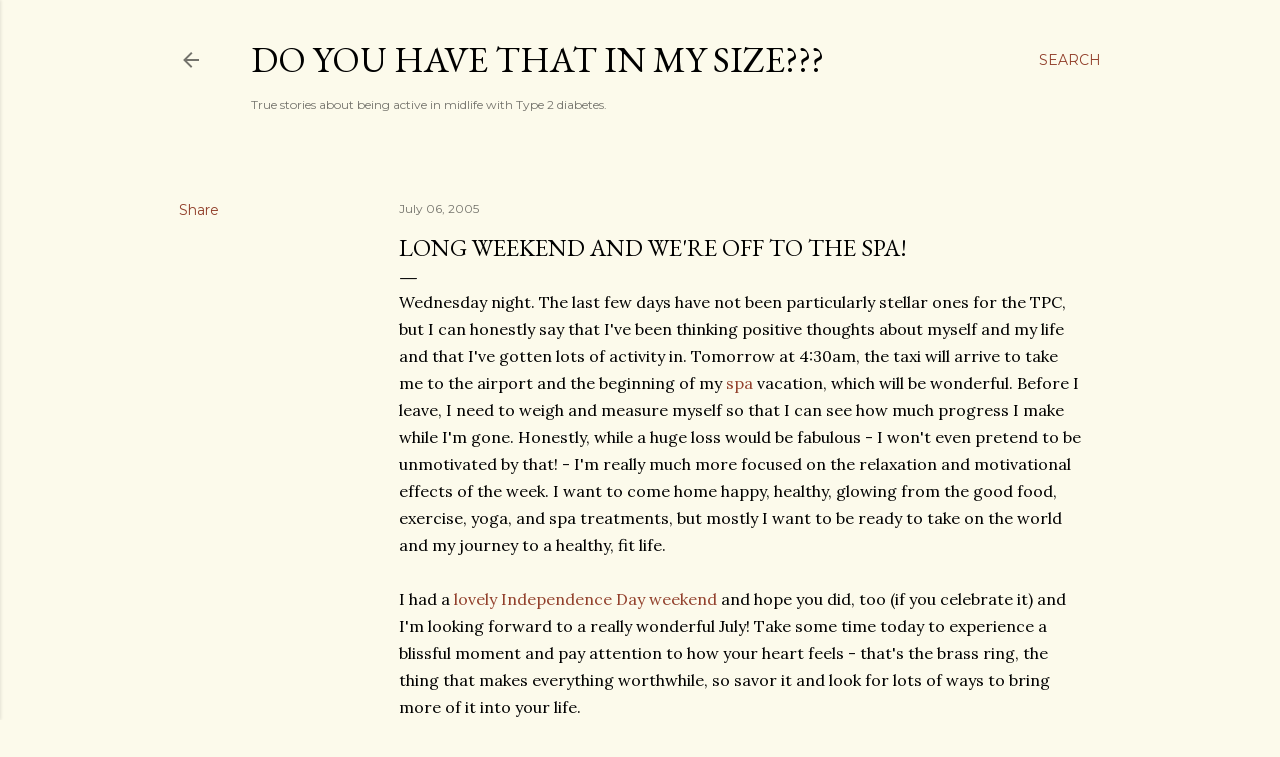

--- FILE ---
content_type: text/html; charset=UTF-8
request_url: http://www.lottalatte.org/2005/07/long-weekend-and-were-off-to-spa.html
body_size: 26947
content:
<!DOCTYPE html>
<html dir='ltr' lang='en'>
<head>
<meta content='width=device-width, initial-scale=1' name='viewport'/>
<title>Long weekend and we&#39;re off to the spa!</title>
<meta content='text/html; charset=UTF-8' http-equiv='Content-Type'/>
<!-- Chrome, Firefox OS and Opera -->
<meta content='#fcfaeb' name='theme-color'/>
<!-- Windows Phone -->
<meta content='#fcfaeb' name='msapplication-navbutton-color'/>
<meta content='blogger' name='generator'/>
<link href='http://www.lottalatte.org/favicon.ico' rel='icon' type='image/x-icon'/>
<link href='http://www.lottalatte.org/2005/07/long-weekend-and-were-off-to-spa.html' rel='canonical'/>
<link rel="alternate" type="application/atom+xml" title="Do you have that in my size??? - Atom" href="http://www.lottalatte.org/feeds/posts/default" />
<link rel="alternate" type="application/rss+xml" title="Do you have that in my size??? - RSS" href="http://www.lottalatte.org/feeds/posts/default?alt=rss" />
<link rel="service.post" type="application/atom+xml" title="Do you have that in my size??? - Atom" href="https://www.blogger.com/feeds/5233529/posts/default" />

<link rel="alternate" type="application/atom+xml" title="Do you have that in my size??? - Atom" href="http://www.lottalatte.org/feeds/112071211042263078/comments/default" />
<!--Can't find substitution for tag [blog.ieCssRetrofitLinks]-->
<meta content='http://www.lottalatte.org/2005/07/long-weekend-and-were-off-to-spa.html' property='og:url'/>
<meta content='Long weekend and we&#39;re off to the spa!' property='og:title'/>
<meta content='I am living with Type Two diabetes. I share information on my diabetes treatment plan, including what I eat to maintain a normal blood sugar level.' property='og:description'/>
<style type='text/css'>@font-face{font-family:'EB Garamond';font-style:normal;font-weight:400;font-display:swap;src:url(//fonts.gstatic.com/s/ebgaramond/v32/SlGDmQSNjdsmc35JDF1K5E55YMjF_7DPuGi-6_RkCY9_WamXgHlIbvw.woff2)format('woff2');unicode-range:U+0460-052F,U+1C80-1C8A,U+20B4,U+2DE0-2DFF,U+A640-A69F,U+FE2E-FE2F;}@font-face{font-family:'EB Garamond';font-style:normal;font-weight:400;font-display:swap;src:url(//fonts.gstatic.com/s/ebgaramond/v32/SlGDmQSNjdsmc35JDF1K5E55YMjF_7DPuGi-6_RkAI9_WamXgHlIbvw.woff2)format('woff2');unicode-range:U+0301,U+0400-045F,U+0490-0491,U+04B0-04B1,U+2116;}@font-face{font-family:'EB Garamond';font-style:normal;font-weight:400;font-display:swap;src:url(//fonts.gstatic.com/s/ebgaramond/v32/SlGDmQSNjdsmc35JDF1K5E55YMjF_7DPuGi-6_RkCI9_WamXgHlIbvw.woff2)format('woff2');unicode-range:U+1F00-1FFF;}@font-face{font-family:'EB Garamond';font-style:normal;font-weight:400;font-display:swap;src:url(//fonts.gstatic.com/s/ebgaramond/v32/SlGDmQSNjdsmc35JDF1K5E55YMjF_7DPuGi-6_RkB49_WamXgHlIbvw.woff2)format('woff2');unicode-range:U+0370-0377,U+037A-037F,U+0384-038A,U+038C,U+038E-03A1,U+03A3-03FF;}@font-face{font-family:'EB Garamond';font-style:normal;font-weight:400;font-display:swap;src:url(//fonts.gstatic.com/s/ebgaramond/v32/SlGDmQSNjdsmc35JDF1K5E55YMjF_7DPuGi-6_RkC49_WamXgHlIbvw.woff2)format('woff2');unicode-range:U+0102-0103,U+0110-0111,U+0128-0129,U+0168-0169,U+01A0-01A1,U+01AF-01B0,U+0300-0301,U+0303-0304,U+0308-0309,U+0323,U+0329,U+1EA0-1EF9,U+20AB;}@font-face{font-family:'EB Garamond';font-style:normal;font-weight:400;font-display:swap;src:url(//fonts.gstatic.com/s/ebgaramond/v32/SlGDmQSNjdsmc35JDF1K5E55YMjF_7DPuGi-6_RkCo9_WamXgHlIbvw.woff2)format('woff2');unicode-range:U+0100-02BA,U+02BD-02C5,U+02C7-02CC,U+02CE-02D7,U+02DD-02FF,U+0304,U+0308,U+0329,U+1D00-1DBF,U+1E00-1E9F,U+1EF2-1EFF,U+2020,U+20A0-20AB,U+20AD-20C0,U+2113,U+2C60-2C7F,U+A720-A7FF;}@font-face{font-family:'EB Garamond';font-style:normal;font-weight:400;font-display:swap;src:url(//fonts.gstatic.com/s/ebgaramond/v32/SlGDmQSNjdsmc35JDF1K5E55YMjF_7DPuGi-6_RkBI9_WamXgHlI.woff2)format('woff2');unicode-range:U+0000-00FF,U+0131,U+0152-0153,U+02BB-02BC,U+02C6,U+02DA,U+02DC,U+0304,U+0308,U+0329,U+2000-206F,U+20AC,U+2122,U+2191,U+2193,U+2212,U+2215,U+FEFF,U+FFFD;}@font-face{font-family:'Lora';font-style:normal;font-weight:400;font-display:swap;src:url(//fonts.gstatic.com/s/lora/v37/0QI6MX1D_JOuGQbT0gvTJPa787weuxJMkq18ndeYxZ2JTg.woff2)format('woff2');unicode-range:U+0460-052F,U+1C80-1C8A,U+20B4,U+2DE0-2DFF,U+A640-A69F,U+FE2E-FE2F;}@font-face{font-family:'Lora';font-style:normal;font-weight:400;font-display:swap;src:url(//fonts.gstatic.com/s/lora/v37/0QI6MX1D_JOuGQbT0gvTJPa787weuxJFkq18ndeYxZ2JTg.woff2)format('woff2');unicode-range:U+0301,U+0400-045F,U+0490-0491,U+04B0-04B1,U+2116;}@font-face{font-family:'Lora';font-style:normal;font-weight:400;font-display:swap;src:url(//fonts.gstatic.com/s/lora/v37/0QI6MX1D_JOuGQbT0gvTJPa787weuxI9kq18ndeYxZ2JTg.woff2)format('woff2');unicode-range:U+0302-0303,U+0305,U+0307-0308,U+0310,U+0312,U+0315,U+031A,U+0326-0327,U+032C,U+032F-0330,U+0332-0333,U+0338,U+033A,U+0346,U+034D,U+0391-03A1,U+03A3-03A9,U+03B1-03C9,U+03D1,U+03D5-03D6,U+03F0-03F1,U+03F4-03F5,U+2016-2017,U+2034-2038,U+203C,U+2040,U+2043,U+2047,U+2050,U+2057,U+205F,U+2070-2071,U+2074-208E,U+2090-209C,U+20D0-20DC,U+20E1,U+20E5-20EF,U+2100-2112,U+2114-2115,U+2117-2121,U+2123-214F,U+2190,U+2192,U+2194-21AE,U+21B0-21E5,U+21F1-21F2,U+21F4-2211,U+2213-2214,U+2216-22FF,U+2308-230B,U+2310,U+2319,U+231C-2321,U+2336-237A,U+237C,U+2395,U+239B-23B7,U+23D0,U+23DC-23E1,U+2474-2475,U+25AF,U+25B3,U+25B7,U+25BD,U+25C1,U+25CA,U+25CC,U+25FB,U+266D-266F,U+27C0-27FF,U+2900-2AFF,U+2B0E-2B11,U+2B30-2B4C,U+2BFE,U+3030,U+FF5B,U+FF5D,U+1D400-1D7FF,U+1EE00-1EEFF;}@font-face{font-family:'Lora';font-style:normal;font-weight:400;font-display:swap;src:url(//fonts.gstatic.com/s/lora/v37/0QI6MX1D_JOuGQbT0gvTJPa787weuxIvkq18ndeYxZ2JTg.woff2)format('woff2');unicode-range:U+0001-000C,U+000E-001F,U+007F-009F,U+20DD-20E0,U+20E2-20E4,U+2150-218F,U+2190,U+2192,U+2194-2199,U+21AF,U+21E6-21F0,U+21F3,U+2218-2219,U+2299,U+22C4-22C6,U+2300-243F,U+2440-244A,U+2460-24FF,U+25A0-27BF,U+2800-28FF,U+2921-2922,U+2981,U+29BF,U+29EB,U+2B00-2BFF,U+4DC0-4DFF,U+FFF9-FFFB,U+10140-1018E,U+10190-1019C,U+101A0,U+101D0-101FD,U+102E0-102FB,U+10E60-10E7E,U+1D2C0-1D2D3,U+1D2E0-1D37F,U+1F000-1F0FF,U+1F100-1F1AD,U+1F1E6-1F1FF,U+1F30D-1F30F,U+1F315,U+1F31C,U+1F31E,U+1F320-1F32C,U+1F336,U+1F378,U+1F37D,U+1F382,U+1F393-1F39F,U+1F3A7-1F3A8,U+1F3AC-1F3AF,U+1F3C2,U+1F3C4-1F3C6,U+1F3CA-1F3CE,U+1F3D4-1F3E0,U+1F3ED,U+1F3F1-1F3F3,U+1F3F5-1F3F7,U+1F408,U+1F415,U+1F41F,U+1F426,U+1F43F,U+1F441-1F442,U+1F444,U+1F446-1F449,U+1F44C-1F44E,U+1F453,U+1F46A,U+1F47D,U+1F4A3,U+1F4B0,U+1F4B3,U+1F4B9,U+1F4BB,U+1F4BF,U+1F4C8-1F4CB,U+1F4D6,U+1F4DA,U+1F4DF,U+1F4E3-1F4E6,U+1F4EA-1F4ED,U+1F4F7,U+1F4F9-1F4FB,U+1F4FD-1F4FE,U+1F503,U+1F507-1F50B,U+1F50D,U+1F512-1F513,U+1F53E-1F54A,U+1F54F-1F5FA,U+1F610,U+1F650-1F67F,U+1F687,U+1F68D,U+1F691,U+1F694,U+1F698,U+1F6AD,U+1F6B2,U+1F6B9-1F6BA,U+1F6BC,U+1F6C6-1F6CF,U+1F6D3-1F6D7,U+1F6E0-1F6EA,U+1F6F0-1F6F3,U+1F6F7-1F6FC,U+1F700-1F7FF,U+1F800-1F80B,U+1F810-1F847,U+1F850-1F859,U+1F860-1F887,U+1F890-1F8AD,U+1F8B0-1F8BB,U+1F8C0-1F8C1,U+1F900-1F90B,U+1F93B,U+1F946,U+1F984,U+1F996,U+1F9E9,U+1FA00-1FA6F,U+1FA70-1FA7C,U+1FA80-1FA89,U+1FA8F-1FAC6,U+1FACE-1FADC,U+1FADF-1FAE9,U+1FAF0-1FAF8,U+1FB00-1FBFF;}@font-face{font-family:'Lora';font-style:normal;font-weight:400;font-display:swap;src:url(//fonts.gstatic.com/s/lora/v37/0QI6MX1D_JOuGQbT0gvTJPa787weuxJOkq18ndeYxZ2JTg.woff2)format('woff2');unicode-range:U+0102-0103,U+0110-0111,U+0128-0129,U+0168-0169,U+01A0-01A1,U+01AF-01B0,U+0300-0301,U+0303-0304,U+0308-0309,U+0323,U+0329,U+1EA0-1EF9,U+20AB;}@font-face{font-family:'Lora';font-style:normal;font-weight:400;font-display:swap;src:url(//fonts.gstatic.com/s/lora/v37/0QI6MX1D_JOuGQbT0gvTJPa787weuxJPkq18ndeYxZ2JTg.woff2)format('woff2');unicode-range:U+0100-02BA,U+02BD-02C5,U+02C7-02CC,U+02CE-02D7,U+02DD-02FF,U+0304,U+0308,U+0329,U+1D00-1DBF,U+1E00-1E9F,U+1EF2-1EFF,U+2020,U+20A0-20AB,U+20AD-20C0,U+2113,U+2C60-2C7F,U+A720-A7FF;}@font-face{font-family:'Lora';font-style:normal;font-weight:400;font-display:swap;src:url(//fonts.gstatic.com/s/lora/v37/0QI6MX1D_JOuGQbT0gvTJPa787weuxJBkq18ndeYxZ0.woff2)format('woff2');unicode-range:U+0000-00FF,U+0131,U+0152-0153,U+02BB-02BC,U+02C6,U+02DA,U+02DC,U+0304,U+0308,U+0329,U+2000-206F,U+20AC,U+2122,U+2191,U+2193,U+2212,U+2215,U+FEFF,U+FFFD;}@font-face{font-family:'Montserrat';font-style:normal;font-weight:400;font-display:swap;src:url(//fonts.gstatic.com/s/montserrat/v31/JTUSjIg1_i6t8kCHKm459WRhyyTh89ZNpQ.woff2)format('woff2');unicode-range:U+0460-052F,U+1C80-1C8A,U+20B4,U+2DE0-2DFF,U+A640-A69F,U+FE2E-FE2F;}@font-face{font-family:'Montserrat';font-style:normal;font-weight:400;font-display:swap;src:url(//fonts.gstatic.com/s/montserrat/v31/JTUSjIg1_i6t8kCHKm459W1hyyTh89ZNpQ.woff2)format('woff2');unicode-range:U+0301,U+0400-045F,U+0490-0491,U+04B0-04B1,U+2116;}@font-face{font-family:'Montserrat';font-style:normal;font-weight:400;font-display:swap;src:url(//fonts.gstatic.com/s/montserrat/v31/JTUSjIg1_i6t8kCHKm459WZhyyTh89ZNpQ.woff2)format('woff2');unicode-range:U+0102-0103,U+0110-0111,U+0128-0129,U+0168-0169,U+01A0-01A1,U+01AF-01B0,U+0300-0301,U+0303-0304,U+0308-0309,U+0323,U+0329,U+1EA0-1EF9,U+20AB;}@font-face{font-family:'Montserrat';font-style:normal;font-weight:400;font-display:swap;src:url(//fonts.gstatic.com/s/montserrat/v31/JTUSjIg1_i6t8kCHKm459WdhyyTh89ZNpQ.woff2)format('woff2');unicode-range:U+0100-02BA,U+02BD-02C5,U+02C7-02CC,U+02CE-02D7,U+02DD-02FF,U+0304,U+0308,U+0329,U+1D00-1DBF,U+1E00-1E9F,U+1EF2-1EFF,U+2020,U+20A0-20AB,U+20AD-20C0,U+2113,U+2C60-2C7F,U+A720-A7FF;}@font-face{font-family:'Montserrat';font-style:normal;font-weight:400;font-display:swap;src:url(//fonts.gstatic.com/s/montserrat/v31/JTUSjIg1_i6t8kCHKm459WlhyyTh89Y.woff2)format('woff2');unicode-range:U+0000-00FF,U+0131,U+0152-0153,U+02BB-02BC,U+02C6,U+02DA,U+02DC,U+0304,U+0308,U+0329,U+2000-206F,U+20AC,U+2122,U+2191,U+2193,U+2212,U+2215,U+FEFF,U+FFFD;}@font-face{font-family:'Montserrat';font-style:normal;font-weight:700;font-display:swap;src:url(//fonts.gstatic.com/s/montserrat/v31/JTUSjIg1_i6t8kCHKm459WRhyyTh89ZNpQ.woff2)format('woff2');unicode-range:U+0460-052F,U+1C80-1C8A,U+20B4,U+2DE0-2DFF,U+A640-A69F,U+FE2E-FE2F;}@font-face{font-family:'Montserrat';font-style:normal;font-weight:700;font-display:swap;src:url(//fonts.gstatic.com/s/montserrat/v31/JTUSjIg1_i6t8kCHKm459W1hyyTh89ZNpQ.woff2)format('woff2');unicode-range:U+0301,U+0400-045F,U+0490-0491,U+04B0-04B1,U+2116;}@font-face{font-family:'Montserrat';font-style:normal;font-weight:700;font-display:swap;src:url(//fonts.gstatic.com/s/montserrat/v31/JTUSjIg1_i6t8kCHKm459WZhyyTh89ZNpQ.woff2)format('woff2');unicode-range:U+0102-0103,U+0110-0111,U+0128-0129,U+0168-0169,U+01A0-01A1,U+01AF-01B0,U+0300-0301,U+0303-0304,U+0308-0309,U+0323,U+0329,U+1EA0-1EF9,U+20AB;}@font-face{font-family:'Montserrat';font-style:normal;font-weight:700;font-display:swap;src:url(//fonts.gstatic.com/s/montserrat/v31/JTUSjIg1_i6t8kCHKm459WdhyyTh89ZNpQ.woff2)format('woff2');unicode-range:U+0100-02BA,U+02BD-02C5,U+02C7-02CC,U+02CE-02D7,U+02DD-02FF,U+0304,U+0308,U+0329,U+1D00-1DBF,U+1E00-1E9F,U+1EF2-1EFF,U+2020,U+20A0-20AB,U+20AD-20C0,U+2113,U+2C60-2C7F,U+A720-A7FF;}@font-face{font-family:'Montserrat';font-style:normal;font-weight:700;font-display:swap;src:url(//fonts.gstatic.com/s/montserrat/v31/JTUSjIg1_i6t8kCHKm459WlhyyTh89Y.woff2)format('woff2');unicode-range:U+0000-00FF,U+0131,U+0152-0153,U+02BB-02BC,U+02C6,U+02DA,U+02DC,U+0304,U+0308,U+0329,U+2000-206F,U+20AC,U+2122,U+2191,U+2193,U+2212,U+2215,U+FEFF,U+FFFD;}</style>
<style id='page-skin-1' type='text/css'><!--
/*! normalize.css v3.0.1 | MIT License | git.io/normalize */html{font-family:sans-serif;-ms-text-size-adjust:100%;-webkit-text-size-adjust:100%}body{margin:0}article,aside,details,figcaption,figure,footer,header,hgroup,main,nav,section,summary{display:block}audio,canvas,progress,video{display:inline-block;vertical-align:baseline}audio:not([controls]){display:none;height:0}[hidden],template{display:none}a{background:transparent}a:active,a:hover{outline:0}abbr[title]{border-bottom:1px dotted}b,strong{font-weight:bold}dfn{font-style:italic}h1{font-size:2em;margin:.67em 0}mark{background:#ff0;color:#000}small{font-size:80%}sub,sup{font-size:75%;line-height:0;position:relative;vertical-align:baseline}sup{top:-0.5em}sub{bottom:-0.25em}img{border:0}svg:not(:root){overflow:hidden}figure{margin:1em 40px}hr{-moz-box-sizing:content-box;box-sizing:content-box;height:0}pre{overflow:auto}code,kbd,pre,samp{font-family:monospace,monospace;font-size:1em}button,input,optgroup,select,textarea{color:inherit;font:inherit;margin:0}button{overflow:visible}button,select{text-transform:none}button,html input[type="button"],input[type="reset"],input[type="submit"]{-webkit-appearance:button;cursor:pointer}button[disabled],html input[disabled]{cursor:default}button::-moz-focus-inner,input::-moz-focus-inner{border:0;padding:0}input{line-height:normal}input[type="checkbox"],input[type="radio"]{box-sizing:border-box;padding:0}input[type="number"]::-webkit-inner-spin-button,input[type="number"]::-webkit-outer-spin-button{height:auto}input[type="search"]{-webkit-appearance:textfield;-moz-box-sizing:content-box;-webkit-box-sizing:content-box;box-sizing:content-box}input[type="search"]::-webkit-search-cancel-button,input[type="search"]::-webkit-search-decoration{-webkit-appearance:none}fieldset{border:1px solid #c0c0c0;margin:0 2px;padding:.35em .625em .75em}legend{border:0;padding:0}textarea{overflow:auto}optgroup{font-weight:bold}table{border-collapse:collapse;border-spacing:0}td,th{padding:0}
/*!************************************************
* Blogger Template Style
* Name: Soho
**************************************************/
body{
overflow-wrap:break-word;
word-break:break-word;
word-wrap:break-word
}
.hidden{
display:none
}
.invisible{
visibility:hidden
}
.container::after,.float-container::after{
clear:both;
content:"";
display:table
}
.clearboth{
clear:both
}
#comments .comment .comment-actions,.subscribe-popup .FollowByEmail .follow-by-email-submit{
background:0 0;
border:0;
box-shadow:none;
color:#92402c;
cursor:pointer;
font-size:14px;
font-weight:700;
outline:0;
text-decoration:none;
text-transform:uppercase;
width:auto
}
.dim-overlay{
background-color:rgba(0,0,0,.54);
height:100vh;
left:0;
position:fixed;
top:0;
width:100%
}
#sharing-dim-overlay{
background-color:transparent
}
input::-ms-clear{
display:none
}
.blogger-logo,.svg-icon-24.blogger-logo{
fill:#ff9800;
opacity:1
}
.loading-spinner-large{
-webkit-animation:mspin-rotate 1.568s infinite linear;
animation:mspin-rotate 1.568s infinite linear;
height:48px;
overflow:hidden;
position:absolute;
width:48px;
z-index:200
}
.loading-spinner-large>div{
-webkit-animation:mspin-revrot 5332ms infinite steps(4);
animation:mspin-revrot 5332ms infinite steps(4)
}
.loading-spinner-large>div>div{
-webkit-animation:mspin-singlecolor-large-film 1333ms infinite steps(81);
animation:mspin-singlecolor-large-film 1333ms infinite steps(81);
background-size:100%;
height:48px;
width:3888px
}
.mspin-black-large>div>div,.mspin-grey_54-large>div>div{
background-image:url(https://www.blogblog.com/indie/mspin_black_large.svg)
}
.mspin-white-large>div>div{
background-image:url(https://www.blogblog.com/indie/mspin_white_large.svg)
}
.mspin-grey_54-large{
opacity:.54
}
@-webkit-keyframes mspin-singlecolor-large-film{
from{
-webkit-transform:translateX(0);
transform:translateX(0)
}
to{
-webkit-transform:translateX(-3888px);
transform:translateX(-3888px)
}
}
@keyframes mspin-singlecolor-large-film{
from{
-webkit-transform:translateX(0);
transform:translateX(0)
}
to{
-webkit-transform:translateX(-3888px);
transform:translateX(-3888px)
}
}
@-webkit-keyframes mspin-rotate{
from{
-webkit-transform:rotate(0);
transform:rotate(0)
}
to{
-webkit-transform:rotate(360deg);
transform:rotate(360deg)
}
}
@keyframes mspin-rotate{
from{
-webkit-transform:rotate(0);
transform:rotate(0)
}
to{
-webkit-transform:rotate(360deg);
transform:rotate(360deg)
}
}
@-webkit-keyframes mspin-revrot{
from{
-webkit-transform:rotate(0);
transform:rotate(0)
}
to{
-webkit-transform:rotate(-360deg);
transform:rotate(-360deg)
}
}
@keyframes mspin-revrot{
from{
-webkit-transform:rotate(0);
transform:rotate(0)
}
to{
-webkit-transform:rotate(-360deg);
transform:rotate(-360deg)
}
}
.skip-navigation{
background-color:#fff;
box-sizing:border-box;
color:#000;
display:block;
height:0;
left:0;
line-height:50px;
overflow:hidden;
padding-top:0;
position:fixed;
text-align:center;
top:0;
-webkit-transition:box-shadow .3s,height .3s,padding-top .3s;
transition:box-shadow .3s,height .3s,padding-top .3s;
width:100%;
z-index:900
}
.skip-navigation:focus{
box-shadow:0 4px 5px 0 rgba(0,0,0,.14),0 1px 10px 0 rgba(0,0,0,.12),0 2px 4px -1px rgba(0,0,0,.2);
height:50px
}
#main{
outline:0
}
.main-heading{
position:absolute;
clip:rect(1px,1px,1px,1px);
padding:0;
border:0;
height:1px;
width:1px;
overflow:hidden
}
.Attribution{
margin-top:1em;
text-align:center
}
.Attribution .blogger img,.Attribution .blogger svg{
vertical-align:bottom
}
.Attribution .blogger img{
margin-right:.5em
}
.Attribution div{
line-height:24px;
margin-top:.5em
}
.Attribution .copyright,.Attribution .image-attribution{
font-size:.7em;
margin-top:1.5em
}
.BLOG_mobile_video_class{
display:none
}
.bg-photo{
background-attachment:scroll!important
}
body .CSS_LIGHTBOX{
z-index:900
}
.extendable .show-less,.extendable .show-more{
border-color:#92402c;
color:#92402c;
margin-top:8px
}
.extendable .show-less.hidden,.extendable .show-more.hidden{
display:none
}
.inline-ad{
display:none;
max-width:100%;
overflow:hidden
}
.adsbygoogle{
display:block
}
#cookieChoiceInfo{
bottom:0;
top:auto
}
iframe.b-hbp-video{
border:0
}
.post-body img{
max-width:100%
}
.post-body iframe{
max-width:100%
}
.post-body a[imageanchor="1"]{
display:inline-block
}
.byline{
margin-right:1em
}
.byline:last-child{
margin-right:0
}
.link-copied-dialog{
max-width:520px;
outline:0
}
.link-copied-dialog .modal-dialog-buttons{
margin-top:8px
}
.link-copied-dialog .goog-buttonset-default{
background:0 0;
border:0
}
.link-copied-dialog .goog-buttonset-default:focus{
outline:0
}
.paging-control-container{
margin-bottom:16px
}
.paging-control-container .paging-control{
display:inline-block
}
.paging-control-container .comment-range-text::after,.paging-control-container .paging-control{
color:#92402c
}
.paging-control-container .comment-range-text,.paging-control-container .paging-control{
margin-right:8px
}
.paging-control-container .comment-range-text::after,.paging-control-container .paging-control::after{
content:"\b7";
cursor:default;
padding-left:8px;
pointer-events:none
}
.paging-control-container .comment-range-text:last-child::after,.paging-control-container .paging-control:last-child::after{
content:none
}
.byline.reactions iframe{
height:20px
}
.b-notification{
color:#000;
background-color:#fff;
border-bottom:solid 1px #000;
box-sizing:border-box;
padding:16px 32px;
text-align:center
}
.b-notification.visible{
-webkit-transition:margin-top .3s cubic-bezier(.4,0,.2,1);
transition:margin-top .3s cubic-bezier(.4,0,.2,1)
}
.b-notification.invisible{
position:absolute
}
.b-notification-close{
position:absolute;
right:8px;
top:8px
}
.no-posts-message{
line-height:40px;
text-align:center
}
@media screen and (max-width:1162px){
body.item-view .post-body a[imageanchor="1"][style*="float: left;"],body.item-view .post-body a[imageanchor="1"][style*="float: right;"]{
float:none!important;
clear:none!important
}
body.item-view .post-body a[imageanchor="1"] img{
display:block;
height:auto;
margin:0 auto
}
body.item-view .post-body>.separator:first-child>a[imageanchor="1"]:first-child{
margin-top:20px
}
.post-body a[imageanchor]{
display:block
}
body.item-view .post-body a[imageanchor="1"]{
margin-left:0!important;
margin-right:0!important
}
body.item-view .post-body a[imageanchor="1"]+a[imageanchor="1"]{
margin-top:16px
}
}
.item-control{
display:none
}
#comments{
border-top:1px dashed rgba(0,0,0,.54);
margin-top:20px;
padding:20px
}
#comments .comment-thread ol{
margin:0;
padding-left:0;
padding-left:0
}
#comments .comment .comment-replybox-single,#comments .comment-thread .comment-replies{
margin-left:60px
}
#comments .comment-thread .thread-count{
display:none
}
#comments .comment{
list-style-type:none;
padding:0 0 30px;
position:relative
}
#comments .comment .comment{
padding-bottom:8px
}
.comment .avatar-image-container{
position:absolute
}
.comment .avatar-image-container img{
border-radius:50%
}
.avatar-image-container svg,.comment .avatar-image-container .avatar-icon{
border-radius:50%;
border:solid 1px #000000;
box-sizing:border-box;
fill:#000000;
height:35px;
margin:0;
padding:7px;
width:35px
}
.comment .comment-block{
margin-top:10px;
margin-left:60px;
padding-bottom:0
}
#comments .comment-author-header-wrapper{
margin-left:40px
}
#comments .comment .thread-expanded .comment-block{
padding-bottom:20px
}
#comments .comment .comment-header .user,#comments .comment .comment-header .user a{
color:#000000;
font-style:normal;
font-weight:700
}
#comments .comment .comment-actions{
bottom:0;
margin-bottom:15px;
position:absolute
}
#comments .comment .comment-actions>*{
margin-right:8px
}
#comments .comment .comment-header .datetime{
bottom:0;
color:rgba(0, 0, 0, 0.54);
display:inline-block;
font-size:13px;
font-style:italic;
margin-left:8px
}
#comments .comment .comment-footer .comment-timestamp a,#comments .comment .comment-header .datetime a{
color:rgba(0, 0, 0, 0.54)
}
#comments .comment .comment-content,.comment .comment-body{
margin-top:12px;
word-break:break-word
}
.comment-body{
margin-bottom:12px
}
#comments.embed[data-num-comments="0"]{
border:0;
margin-top:0;
padding-top:0
}
#comments.embed[data-num-comments="0"] #comment-post-message,#comments.embed[data-num-comments="0"] div.comment-form>p,#comments.embed[data-num-comments="0"] p.comment-footer{
display:none
}
#comment-editor-src{
display:none
}
.comments .comments-content .loadmore.loaded{
max-height:0;
opacity:0;
overflow:hidden
}
.extendable .remaining-items{
height:0;
overflow:hidden;
-webkit-transition:height .3s cubic-bezier(.4,0,.2,1);
transition:height .3s cubic-bezier(.4,0,.2,1)
}
.extendable .remaining-items.expanded{
height:auto
}
.svg-icon-24,.svg-icon-24-button{
cursor:pointer;
height:24px;
width:24px;
min-width:24px
}
.touch-icon{
margin:-12px;
padding:12px
}
.touch-icon:active,.touch-icon:focus{
background-color:rgba(153,153,153,.4);
border-radius:50%
}
svg:not(:root).touch-icon{
overflow:visible
}
html[dir=rtl] .rtl-reversible-icon{
-webkit-transform:scaleX(-1);
-ms-transform:scaleX(-1);
transform:scaleX(-1)
}
.svg-icon-24-button,.touch-icon-button{
background:0 0;
border:0;
margin:0;
outline:0;
padding:0
}
.touch-icon-button .touch-icon:active,.touch-icon-button .touch-icon:focus{
background-color:transparent
}
.touch-icon-button:active .touch-icon,.touch-icon-button:focus .touch-icon{
background-color:rgba(153,153,153,.4);
border-radius:50%
}
.Profile .default-avatar-wrapper .avatar-icon{
border-radius:50%;
border:solid 1px #000000;
box-sizing:border-box;
fill:#000000;
margin:0
}
.Profile .individual .default-avatar-wrapper .avatar-icon{
padding:25px
}
.Profile .individual .avatar-icon,.Profile .individual .profile-img{
height:120px;
width:120px
}
.Profile .team .default-avatar-wrapper .avatar-icon{
padding:8px
}
.Profile .team .avatar-icon,.Profile .team .default-avatar-wrapper,.Profile .team .profile-img{
height:40px;
width:40px
}
.snippet-container{
margin:0;
position:relative;
overflow:hidden
}
.snippet-fade{
bottom:0;
box-sizing:border-box;
position:absolute;
width:96px
}
.snippet-fade{
right:0
}
.snippet-fade:after{
content:"\2026"
}
.snippet-fade:after{
float:right
}
.centered-top-container.sticky{
left:0;
position:fixed;
right:0;
top:0;
width:auto;
z-index:50;
-webkit-transition-property:opacity,-webkit-transform;
transition-property:opacity,-webkit-transform;
transition-property:transform,opacity;
transition-property:transform,opacity,-webkit-transform;
-webkit-transition-duration:.2s;
transition-duration:.2s;
-webkit-transition-timing-function:cubic-bezier(.4,0,.2,1);
transition-timing-function:cubic-bezier(.4,0,.2,1)
}
.centered-top-placeholder{
display:none
}
.collapsed-header .centered-top-placeholder{
display:block
}
.centered-top-container .Header .replaced h1,.centered-top-placeholder .Header .replaced h1{
display:none
}
.centered-top-container.sticky .Header .replaced h1{
display:block
}
.centered-top-container.sticky .Header .header-widget{
background:0 0
}
.centered-top-container.sticky .Header .header-image-wrapper{
display:none
}
.centered-top-container img,.centered-top-placeholder img{
max-width:100%
}
.collapsible{
-webkit-transition:height .3s cubic-bezier(.4,0,.2,1);
transition:height .3s cubic-bezier(.4,0,.2,1)
}
.collapsible,.collapsible>summary{
display:block;
overflow:hidden
}
.collapsible>:not(summary){
display:none
}
.collapsible[open]>:not(summary){
display:block
}
.collapsible:focus,.collapsible>summary:focus{
outline:0
}
.collapsible>summary{
cursor:pointer;
display:block;
padding:0
}
.collapsible:focus>summary,.collapsible>summary:focus{
background-color:transparent
}
.collapsible>summary::-webkit-details-marker{
display:none
}
.collapsible-title{
-webkit-box-align:center;
-webkit-align-items:center;
-ms-flex-align:center;
align-items:center;
display:-webkit-box;
display:-webkit-flex;
display:-ms-flexbox;
display:flex
}
.collapsible-title .title{
-webkit-box-flex:1;
-webkit-flex:1 1 auto;
-ms-flex:1 1 auto;
flex:1 1 auto;
-webkit-box-ordinal-group:1;
-webkit-order:0;
-ms-flex-order:0;
order:0;
overflow:hidden;
text-overflow:ellipsis;
white-space:nowrap
}
.collapsible-title .chevron-down,.collapsible[open] .collapsible-title .chevron-up{
display:block
}
.collapsible-title .chevron-up,.collapsible[open] .collapsible-title .chevron-down{
display:none
}
.flat-button{
cursor:pointer;
display:inline-block;
font-weight:700;
text-transform:uppercase;
border-radius:2px;
padding:8px;
margin:-8px
}
.flat-icon-button{
background:0 0;
border:0;
margin:0;
outline:0;
padding:0;
margin:-12px;
padding:12px;
cursor:pointer;
box-sizing:content-box;
display:inline-block;
line-height:0
}
.flat-icon-button,.flat-icon-button .splash-wrapper{
border-radius:50%
}
.flat-icon-button .splash.animate{
-webkit-animation-duration:.3s;
animation-duration:.3s
}
.overflowable-container{
max-height:28px;
overflow:hidden;
position:relative
}
.overflow-button{
cursor:pointer
}
#overflowable-dim-overlay{
background:0 0
}
.overflow-popup{
box-shadow:0 2px 2px 0 rgba(0,0,0,.14),0 3px 1px -2px rgba(0,0,0,.2),0 1px 5px 0 rgba(0,0,0,.12);
background-color:#fcfaeb;
left:0;
max-width:calc(100% - 32px);
position:absolute;
top:0;
visibility:hidden;
z-index:101
}
.overflow-popup ul{
list-style:none
}
.overflow-popup .tabs li,.overflow-popup li{
display:block;
height:auto
}
.overflow-popup .tabs li{
padding-left:0;
padding-right:0
}
.overflow-button.hidden,.overflow-popup .tabs li.hidden,.overflow-popup li.hidden{
display:none
}
.search{
display:-webkit-box;
display:-webkit-flex;
display:-ms-flexbox;
display:flex;
line-height:24px;
width:24px
}
.search.focused{
width:100%
}
.search.focused .section{
width:100%
}
.search form{
z-index:101
}
.search h3{
display:none
}
.search form{
display:-webkit-box;
display:-webkit-flex;
display:-ms-flexbox;
display:flex;
-webkit-box-flex:1;
-webkit-flex:1 0 0;
-ms-flex:1 0 0px;
flex:1 0 0;
border-bottom:solid 1px transparent;
padding-bottom:8px
}
.search form>*{
display:none
}
.search.focused form>*{
display:block
}
.search .search-input label{
display:none
}
.centered-top-placeholder.cloned .search form{
z-index:30
}
.search.focused form{
border-color:rgba(0, 0, 0, 0.54);
position:relative;
width:auto
}
.collapsed-header .centered-top-container .search.focused form{
border-bottom-color:transparent
}
.search-expand{
-webkit-box-flex:0;
-webkit-flex:0 0 auto;
-ms-flex:0 0 auto;
flex:0 0 auto
}
.search-expand-text{
display:none
}
.search-close{
display:inline;
vertical-align:middle
}
.search-input{
-webkit-box-flex:1;
-webkit-flex:1 0 1px;
-ms-flex:1 0 1px;
flex:1 0 1px
}
.search-input input{
background:0 0;
border:0;
box-sizing:border-box;
color:rgba(0, 0, 0, 0.54);
display:inline-block;
outline:0;
width:calc(100% - 48px)
}
.search-input input.no-cursor{
color:transparent;
text-shadow:0 0 0 rgba(0, 0, 0, 0.54)
}
.collapsed-header .centered-top-container .search-action,.collapsed-header .centered-top-container .search-input input{
color:rgba(0, 0, 0, 0.54)
}
.collapsed-header .centered-top-container .search-input input.no-cursor{
color:transparent;
text-shadow:0 0 0 rgba(0, 0, 0, 0.54)
}
.collapsed-header .centered-top-container .search-input input.no-cursor:focus,.search-input input.no-cursor:focus{
outline:0
}
.search-focused>*{
visibility:hidden
}
.search-focused .search,.search-focused .search-icon{
visibility:visible
}
.search.focused .search-action{
display:block
}
.search.focused .search-action:disabled{
opacity:.3
}
.widget.Sharing .sharing-button{
display:none
}
.widget.Sharing .sharing-buttons li{
padding:0
}
.widget.Sharing .sharing-buttons li span{
display:none
}
.post-share-buttons{
position:relative
}
.centered-bottom .share-buttons .svg-icon-24,.share-buttons .svg-icon-24{
fill:#000000
}
.sharing-open.touch-icon-button:active .touch-icon,.sharing-open.touch-icon-button:focus .touch-icon{
background-color:transparent
}
.share-buttons{
background-color:#fcfaeb;
border-radius:2px;
box-shadow:0 2px 2px 0 rgba(0,0,0,.14),0 3px 1px -2px rgba(0,0,0,.2),0 1px 5px 0 rgba(0,0,0,.12);
color:#000000;
list-style:none;
margin:0;
padding:8px 0;
position:absolute;
top:-11px;
min-width:200px;
z-index:101
}
.share-buttons.hidden{
display:none
}
.sharing-button{
background:0 0;
border:0;
margin:0;
outline:0;
padding:0;
cursor:pointer
}
.share-buttons li{
margin:0;
height:48px
}
.share-buttons li:last-child{
margin-bottom:0
}
.share-buttons li .sharing-platform-button{
box-sizing:border-box;
cursor:pointer;
display:block;
height:100%;
margin-bottom:0;
padding:0 16px;
position:relative;
width:100%
}
.share-buttons li .sharing-platform-button:focus,.share-buttons li .sharing-platform-button:hover{
background-color:rgba(128,128,128,.1);
outline:0
}
.share-buttons li svg[class*=" sharing-"],.share-buttons li svg[class^=sharing-]{
position:absolute;
top:10px
}
.share-buttons li span.sharing-platform-button{
position:relative;
top:0
}
.share-buttons li .platform-sharing-text{
display:block;
font-size:16px;
line-height:48px;
white-space:nowrap
}
.share-buttons li .platform-sharing-text{
margin-left:56px
}
.sidebar-container{
background-color:#f7f7f7;
max-width:284px;
overflow-y:auto;
-webkit-transition-property:-webkit-transform;
transition-property:-webkit-transform;
transition-property:transform;
transition-property:transform,-webkit-transform;
-webkit-transition-duration:.3s;
transition-duration:.3s;
-webkit-transition-timing-function:cubic-bezier(0,0,.2,1);
transition-timing-function:cubic-bezier(0,0,.2,1);
width:284px;
z-index:101;
-webkit-overflow-scrolling:touch
}
.sidebar-container .navigation{
line-height:0;
padding:16px
}
.sidebar-container .sidebar-back{
cursor:pointer
}
.sidebar-container .widget{
background:0 0;
margin:0 16px;
padding:16px 0
}
.sidebar-container .widget .title{
color:rgba(0, 0, 0, 0.54);
margin:0
}
.sidebar-container .widget ul{
list-style:none;
margin:0;
padding:0
}
.sidebar-container .widget ul ul{
margin-left:1em
}
.sidebar-container .widget li{
font-size:16px;
line-height:normal
}
.sidebar-container .widget+.widget{
border-top:1px dashed rgba(0, 0, 0, 0.54)
}
.BlogArchive li{
margin:16px 0
}
.BlogArchive li:last-child{
margin-bottom:0
}
.Label li a{
display:inline-block
}
.BlogArchive .post-count,.Label .label-count{
float:right;
margin-left:.25em
}
.BlogArchive .post-count::before,.Label .label-count::before{
content:"("
}
.BlogArchive .post-count::after,.Label .label-count::after{
content:")"
}
.widget.Translate .skiptranslate>div{
display:block!important
}
.widget.Profile .profile-link{
display:-webkit-box;
display:-webkit-flex;
display:-ms-flexbox;
display:flex
}
.widget.Profile .team-member .default-avatar-wrapper,.widget.Profile .team-member .profile-img{
-webkit-box-flex:0;
-webkit-flex:0 0 auto;
-ms-flex:0 0 auto;
flex:0 0 auto;
margin-right:1em
}
.widget.Profile .individual .profile-link{
-webkit-box-orient:vertical;
-webkit-box-direction:normal;
-webkit-flex-direction:column;
-ms-flex-direction:column;
flex-direction:column
}
.widget.Profile .team .profile-link .profile-name{
-webkit-align-self:center;
-ms-flex-item-align:center;
align-self:center;
display:block;
-webkit-box-flex:1;
-webkit-flex:1 1 auto;
-ms-flex:1 1 auto;
flex:1 1 auto
}
.dim-overlay{
background-color:rgba(0,0,0,.54);
z-index:100
}
body.sidebar-visible{
overflow-y:hidden
}
@media screen and (max-width:1439px){
.sidebar-container{
bottom:0;
position:fixed;
top:0;
left:0;
right:auto
}
.sidebar-container.sidebar-invisible{
-webkit-transition-timing-function:cubic-bezier(.4,0,.6,1);
transition-timing-function:cubic-bezier(.4,0,.6,1)
}
html[dir=ltr] .sidebar-container.sidebar-invisible{
-webkit-transform:translateX(-284px);
-ms-transform:translateX(-284px);
transform:translateX(-284px)
}
html[dir=rtl] .sidebar-container.sidebar-invisible{
-webkit-transform:translateX(284px);
-ms-transform:translateX(284px);
transform:translateX(284px)
}
}
@media screen and (min-width:1440px){
.sidebar-container{
position:absolute;
top:0;
left:0;
right:auto
}
.sidebar-container .navigation{
display:none
}
}
.dialog{
box-shadow:0 2px 2px 0 rgba(0,0,0,.14),0 3px 1px -2px rgba(0,0,0,.2),0 1px 5px 0 rgba(0,0,0,.12);
background:#fcfaeb;
box-sizing:border-box;
color:#000000;
padding:30px;
position:fixed;
text-align:center;
width:calc(100% - 24px);
z-index:101
}
.dialog input[type=email],.dialog input[type=text]{
background-color:transparent;
border:0;
border-bottom:solid 1px rgba(0,0,0,.12);
color:#000000;
display:block;
font-family:EB Garamond, serif;
font-size:16px;
line-height:24px;
margin:auto;
padding-bottom:7px;
outline:0;
text-align:center;
width:100%
}
.dialog input[type=email]::-webkit-input-placeholder,.dialog input[type=text]::-webkit-input-placeholder{
color:#000000
}
.dialog input[type=email]::-moz-placeholder,.dialog input[type=text]::-moz-placeholder{
color:#000000
}
.dialog input[type=email]:-ms-input-placeholder,.dialog input[type=text]:-ms-input-placeholder{
color:#000000
}
.dialog input[type=email]::-ms-input-placeholder,.dialog input[type=text]::-ms-input-placeholder{
color:#000000
}
.dialog input[type=email]::placeholder,.dialog input[type=text]::placeholder{
color:#000000
}
.dialog input[type=email]:focus,.dialog input[type=text]:focus{
border-bottom:solid 2px #92402c;
padding-bottom:6px
}
.dialog input.no-cursor{
color:transparent;
text-shadow:0 0 0 #000000
}
.dialog input.no-cursor:focus{
outline:0
}
.dialog input.no-cursor:focus{
outline:0
}
.dialog input[type=submit]{
font-family:EB Garamond, serif
}
.dialog .goog-buttonset-default{
color:#92402c
}
.subscribe-popup{
max-width:364px
}
.subscribe-popup h3{
color:#000000;
font-size:1.8em;
margin-top:0
}
.subscribe-popup .FollowByEmail h3{
display:none
}
.subscribe-popup .FollowByEmail .follow-by-email-submit{
color:#92402c;
display:inline-block;
margin:0 auto;
margin-top:24px;
width:auto;
white-space:normal
}
.subscribe-popup .FollowByEmail .follow-by-email-submit:disabled{
cursor:default;
opacity:.3
}
@media (max-width:800px){
.blog-name div.widget.Subscribe{
margin-bottom:16px
}
body.item-view .blog-name div.widget.Subscribe{
margin:8px auto 16px auto;
width:100%
}
}
body#layout .bg-photo,body#layout .bg-photo-overlay{
display:none
}
body#layout .page_body{
padding:0;
position:relative;
top:0
}
body#layout .page{
display:inline-block;
left:inherit;
position:relative;
vertical-align:top;
width:540px
}
body#layout .centered{
max-width:954px
}
body#layout .navigation{
display:none
}
body#layout .sidebar-container{
display:inline-block;
width:40%
}
body#layout .hamburger-menu,body#layout .search{
display:none
}
body{
background-color:#fcfaeb;
color:#000000;
font:normal 400 20px EB Garamond, serif;
height:100%;
margin:0;
min-height:100vh
}
h1,h2,h3,h4,h5,h6{
font-weight:400
}
a{
color:#92402c;
text-decoration:none
}
.dim-overlay{
z-index:100
}
body.sidebar-visible .page_body{
overflow-y:scroll
}
.widget .title{
color:rgba(0, 0, 0, 0.54);
font:normal 400 12px Montserrat, sans-serif
}
.extendable .show-less,.extendable .show-more{
color:#92402c;
font:normal 400 12px Montserrat, sans-serif;
margin:12px -8px 0 -8px;
text-transform:uppercase
}
.footer .widget,.main .widget{
margin:50px 0
}
.main .widget .title{
text-transform:uppercase
}
.inline-ad{
display:block;
margin-top:50px
}
.adsbygoogle{
text-align:center
}
.page_body{
display:-webkit-box;
display:-webkit-flex;
display:-ms-flexbox;
display:flex;
-webkit-box-orient:vertical;
-webkit-box-direction:normal;
-webkit-flex-direction:column;
-ms-flex-direction:column;
flex-direction:column;
min-height:100vh;
position:relative;
z-index:20
}
.page_body>*{
-webkit-box-flex:0;
-webkit-flex:0 0 auto;
-ms-flex:0 0 auto;
flex:0 0 auto
}
.page_body>#footer{
margin-top:auto
}
.centered-bottom,.centered-top{
margin:0 32px;
max-width:100%
}
.centered-top{
padding-bottom:12px;
padding-top:12px
}
.sticky .centered-top{
padding-bottom:0;
padding-top:0
}
.centered-top-container,.centered-top-placeholder{
background:#fcfaeb
}
.centered-top{
display:-webkit-box;
display:-webkit-flex;
display:-ms-flexbox;
display:flex;
-webkit-flex-wrap:wrap;
-ms-flex-wrap:wrap;
flex-wrap:wrap;
-webkit-box-pack:justify;
-webkit-justify-content:space-between;
-ms-flex-pack:justify;
justify-content:space-between;
position:relative
}
.sticky .centered-top{
-webkit-flex-wrap:nowrap;
-ms-flex-wrap:nowrap;
flex-wrap:nowrap
}
.centered-top-container .svg-icon-24,.centered-top-placeholder .svg-icon-24{
fill:rgba(0, 0, 0, 0.54)
}
.back-button-container,.hamburger-menu-container{
-webkit-box-flex:0;
-webkit-flex:0 0 auto;
-ms-flex:0 0 auto;
flex:0 0 auto;
height:48px;
-webkit-box-ordinal-group:2;
-webkit-order:1;
-ms-flex-order:1;
order:1
}
.sticky .back-button-container,.sticky .hamburger-menu-container{
-webkit-box-ordinal-group:2;
-webkit-order:1;
-ms-flex-order:1;
order:1
}
.back-button,.hamburger-menu,.search-expand-icon{
cursor:pointer;
margin-top:0
}
.search{
-webkit-box-align:start;
-webkit-align-items:flex-start;
-ms-flex-align:start;
align-items:flex-start;
-webkit-box-flex:0;
-webkit-flex:0 0 auto;
-ms-flex:0 0 auto;
flex:0 0 auto;
height:48px;
margin-left:24px;
-webkit-box-ordinal-group:4;
-webkit-order:3;
-ms-flex-order:3;
order:3
}
.search,.search.focused{
width:auto
}
.search.focused{
position:static
}
.sticky .search{
display:none;
-webkit-box-ordinal-group:5;
-webkit-order:4;
-ms-flex-order:4;
order:4
}
.search .section{
right:0;
margin-top:12px;
position:absolute;
top:12px;
width:0
}
.sticky .search .section{
top:0
}
.search-expand{
background:0 0;
border:0;
margin:0;
outline:0;
padding:0;
color:#92402c;
cursor:pointer;
-webkit-box-flex:0;
-webkit-flex:0 0 auto;
-ms-flex:0 0 auto;
flex:0 0 auto;
font:normal 400 12px Montserrat, sans-serif;
text-transform:uppercase;
word-break:normal
}
.search.focused .search-expand{
visibility:hidden
}
.search .dim-overlay{
background:0 0
}
.search.focused .section{
max-width:400px
}
.search.focused form{
border-color:rgba(0, 0, 0, 0.54);
height:24px
}
.search.focused .search-input{
display:-webkit-box;
display:-webkit-flex;
display:-ms-flexbox;
display:flex;
-webkit-box-flex:1;
-webkit-flex:1 1 auto;
-ms-flex:1 1 auto;
flex:1 1 auto
}
.search-input input{
-webkit-box-flex:1;
-webkit-flex:1 1 auto;
-ms-flex:1 1 auto;
flex:1 1 auto;
font:normal 400 16px Montserrat, sans-serif
}
.search input[type=submit]{
display:none
}
.subscribe-section-container{
-webkit-box-flex:1;
-webkit-flex:1 0 auto;
-ms-flex:1 0 auto;
flex:1 0 auto;
margin-left:24px;
-webkit-box-ordinal-group:3;
-webkit-order:2;
-ms-flex-order:2;
order:2;
text-align:right
}
.sticky .subscribe-section-container{
-webkit-box-flex:0;
-webkit-flex:0 0 auto;
-ms-flex:0 0 auto;
flex:0 0 auto;
-webkit-box-ordinal-group:4;
-webkit-order:3;
-ms-flex-order:3;
order:3
}
.subscribe-button{
background:0 0;
border:0;
margin:0;
outline:0;
padding:0;
color:#92402c;
cursor:pointer;
display:inline-block;
font:normal 400 12px Montserrat, sans-serif;
line-height:48px;
margin:0;
text-transform:uppercase;
word-break:normal
}
.subscribe-popup h3{
color:rgba(0, 0, 0, 0.54);
font:normal 400 12px Montserrat, sans-serif;
margin-bottom:24px;
text-transform:uppercase
}
.subscribe-popup div.widget.FollowByEmail .follow-by-email-address{
color:#000000;
font:normal 400 12px Montserrat, sans-serif
}
.subscribe-popup div.widget.FollowByEmail .follow-by-email-submit{
color:#92402c;
font:normal 400 12px Montserrat, sans-serif;
margin-top:24px;
text-transform:uppercase
}
.blog-name{
-webkit-box-flex:1;
-webkit-flex:1 1 100%;
-ms-flex:1 1 100%;
flex:1 1 100%;
-webkit-box-ordinal-group:5;
-webkit-order:4;
-ms-flex-order:4;
order:4;
overflow:hidden
}
.sticky .blog-name{
-webkit-box-flex:1;
-webkit-flex:1 1 auto;
-ms-flex:1 1 auto;
flex:1 1 auto;
margin:0 12px;
-webkit-box-ordinal-group:3;
-webkit-order:2;
-ms-flex-order:2;
order:2
}
body.search-view .centered-top.search-focused .blog-name{
display:none
}
.widget.Header h1{
font:normal 400 18px EB Garamond, serif;
margin:0;
text-transform:uppercase
}
.widget.Header h1,.widget.Header h1 a{
color:#000000
}
.widget.Header p{
color:rgba(0, 0, 0, 0.54);
font:normal 400 12px Montserrat, sans-serif;
line-height:1.7
}
.sticky .widget.Header h1{
font-size:16px;
line-height:48px;
overflow:hidden;
overflow-wrap:normal;
text-overflow:ellipsis;
white-space:nowrap;
word-wrap:normal
}
.sticky .widget.Header p{
display:none
}
.sticky{
box-shadow:0 1px 3px rgba(0, 0, 0, 0.10)
}
#page_list_top .widget.PageList{
font:normal 400 14px Montserrat, sans-serif;
line-height:28px
}
#page_list_top .widget.PageList .title{
display:none
}
#page_list_top .widget.PageList .overflowable-contents{
overflow:hidden
}
#page_list_top .widget.PageList .overflowable-contents ul{
list-style:none;
margin:0;
padding:0
}
#page_list_top .widget.PageList .overflow-popup ul{
list-style:none;
margin:0;
padding:0 20px
}
#page_list_top .widget.PageList .overflowable-contents li{
display:inline-block
}
#page_list_top .widget.PageList .overflowable-contents li.hidden{
display:none
}
#page_list_top .widget.PageList .overflowable-contents li:not(:first-child):before{
color:rgba(0, 0, 0, 0.54);
content:"\b7"
}
#page_list_top .widget.PageList .overflow-button a,#page_list_top .widget.PageList .overflow-popup li a,#page_list_top .widget.PageList .overflowable-contents li a{
color:rgba(0, 0, 0, 0.54);
font:normal 400 14px Montserrat, sans-serif;
line-height:28px;
text-transform:uppercase
}
#page_list_top .widget.PageList .overflow-popup li.selected a,#page_list_top .widget.PageList .overflowable-contents li.selected a{
color:rgba(0, 0, 0, 0.54);
font:normal 700 14px Montserrat, sans-serif;
line-height:28px
}
#page_list_top .widget.PageList .overflow-button{
display:inline
}
.sticky #page_list_top{
display:none
}
body.homepage-view .hero-image.has-image{
background:#3B3331 url(//themes.googleusercontent.com/image?id=0BwVBOzw_-hbMZTFhMjJmODUtZmE2ZS00NTgxLTkwZmMtMDNlYWU4YjUwOGNi) no-repeat fixed top center /* Credit: Lingbeek (http://www.istockphoto.com/file_closeup.php?id=2667188&platform=blogger) */;
background-attachment:scroll;
background-color:#fcfaeb;
background-size:cover;
height:62.5vw;
max-height:75vh;
min-height:200px;
width:100%
}
.post-filter-message{
background-color:#f2d5ce;
color:rgba(0, 0, 0, 0.54);
display:-webkit-box;
display:-webkit-flex;
display:-ms-flexbox;
display:flex;
-webkit-flex-wrap:wrap;
-ms-flex-wrap:wrap;
flex-wrap:wrap;
font:normal 400 12px Montserrat, sans-serif;
-webkit-box-pack:justify;
-webkit-justify-content:space-between;
-ms-flex-pack:justify;
justify-content:space-between;
margin-top:50px;
padding:18px
}
.post-filter-message .message-container{
-webkit-box-flex:1;
-webkit-flex:1 1 auto;
-ms-flex:1 1 auto;
flex:1 1 auto;
min-width:0
}
.post-filter-message .home-link-container{
-webkit-box-flex:0;
-webkit-flex:0 0 auto;
-ms-flex:0 0 auto;
flex:0 0 auto
}
.post-filter-message .search-label,.post-filter-message .search-query{
color:rgba(0, 0, 0, 0.87);
font:normal 700 12px Montserrat, sans-serif;
text-transform:uppercase
}
.post-filter-message .home-link,.post-filter-message .home-link a{
color:#92402c;
font:normal 700 12px Montserrat, sans-serif;
text-transform:uppercase
}
.widget.FeaturedPost .thumb.hero-thumb{
background-position:center;
background-size:cover;
height:360px
}
.widget.FeaturedPost .featured-post-snippet:before{
content:"\2014"
}
.snippet-container,.snippet-fade{
font:normal 400 14px Lora, serif;
line-height:23.8px
}
.snippet-container{
max-height:166.6px;
overflow:hidden
}
.snippet-fade{
background:-webkit-linear-gradient(left,#fcfaeb 0,#fcfaeb 20%,rgba(252, 250, 235, 0) 100%);
background:linear-gradient(to left,#fcfaeb 0,#fcfaeb 20%,rgba(252, 250, 235, 0) 100%);
color:#000000
}
.post-sidebar{
display:none
}
.widget.Blog .blog-posts .post-outer-container{
width:100%
}
.no-posts{
text-align:center
}
body.feed-view .widget.Blog .blog-posts .post-outer-container,body.item-view .widget.Blog .blog-posts .post-outer{
margin-bottom:50px
}
.widget.Blog .post.no-featured-image,.widget.PopularPosts .post.no-featured-image{
background-color:#f2d5ce;
padding:30px
}
.widget.Blog .post>.post-share-buttons-top{
right:0;
position:absolute;
top:0
}
.widget.Blog .post>.post-share-buttons-bottom{
bottom:0;
right:0;
position:absolute
}
.blog-pager{
text-align:right
}
.blog-pager a{
color:#92402c;
font:normal 400 12px Montserrat, sans-serif;
text-transform:uppercase
}
.blog-pager .blog-pager-newer-link,.blog-pager .home-link{
display:none
}
.post-title{
font:normal 400 20px EB Garamond, serif;
margin:0;
text-transform:uppercase
}
.post-title,.post-title a{
color:#000000
}
.post.no-featured-image .post-title,.post.no-featured-image .post-title a{
color:#000000
}
body.item-view .post-body-container:before{
content:"\2014"
}
.post-body{
color:#000000;
font:normal 400 14px Lora, serif;
line-height:1.7
}
.post-body blockquote{
color:#000000;
font:normal 400 16px Montserrat, sans-serif;
line-height:1.7;
margin-left:0;
margin-right:0
}
.post-body img{
height:auto;
max-width:100%
}
.post-body .tr-caption{
color:#000000;
font:normal 400 12px Montserrat, sans-serif;
line-height:1.7
}
.snippet-thumbnail{
position:relative
}
.snippet-thumbnail .post-header{
background:#fcfaeb;
bottom:0;
margin-bottom:0;
padding-right:15px;
padding-bottom:5px;
padding-top:5px;
position:absolute
}
.snippet-thumbnail img{
width:100%
}
.post-footer,.post-header{
margin:8px 0
}
body.item-view .widget.Blog .post-header{
margin:0 0 16px 0
}
body.item-view .widget.Blog .post-footer{
margin:50px 0 0 0
}
.widget.FeaturedPost .post-footer{
display:-webkit-box;
display:-webkit-flex;
display:-ms-flexbox;
display:flex;
-webkit-flex-wrap:wrap;
-ms-flex-wrap:wrap;
flex-wrap:wrap;
-webkit-box-pack:justify;
-webkit-justify-content:space-between;
-ms-flex-pack:justify;
justify-content:space-between
}
.widget.FeaturedPost .post-footer>*{
-webkit-box-flex:0;
-webkit-flex:0 1 auto;
-ms-flex:0 1 auto;
flex:0 1 auto
}
.widget.FeaturedPost .post-footer,.widget.FeaturedPost .post-footer a,.widget.FeaturedPost .post-footer button{
line-height:1.7
}
.jump-link{
margin:-8px
}
.post-header,.post-header a,.post-header button{
color:rgba(0, 0, 0, 0.54);
font:normal 400 12px Montserrat, sans-serif
}
.post.no-featured-image .post-header,.post.no-featured-image .post-header a,.post.no-featured-image .post-header button{
color:rgba(0, 0, 0, 0.54)
}
.post-footer,.post-footer a,.post-footer button{
color:#92402c;
font:normal 400 12px Montserrat, sans-serif
}
.post.no-featured-image .post-footer,.post.no-featured-image .post-footer a,.post.no-featured-image .post-footer button{
color:#92402c
}
body.item-view .post-footer-line{
line-height:2.3
}
.byline{
display:inline-block
}
.byline .flat-button{
text-transform:none
}
.post-header .byline:not(:last-child):after{
content:"\b7"
}
.post-header .byline:not(:last-child){
margin-right:0
}
.byline.post-labels a{
display:inline-block;
word-break:break-all
}
.byline.post-labels a:not(:last-child):after{
content:","
}
.byline.reactions .reactions-label{
line-height:22px;
vertical-align:top
}
.post-share-buttons{
margin-left:0
}
.share-buttons{
background-color:#fffcf4;
border-radius:0;
box-shadow:0 1px 1px 1px rgba(0, 0, 0, 0.10);
color:rgba(0, 0, 0, 0.87);
font:normal 400 16px Montserrat, sans-serif
}
.share-buttons .svg-icon-24{
fill:#92402c
}
#comment-holder .continue{
display:none
}
#comment-editor{
margin-bottom:20px;
margin-top:20px
}
.widget.Attribution,.widget.Attribution .copyright,.widget.Attribution .copyright a,.widget.Attribution .image-attribution,.widget.Attribution .image-attribution a,.widget.Attribution a{
color:rgba(0, 0, 0, 0.54);
font:normal 400 12px Montserrat, sans-serif
}
.widget.Attribution svg{
fill:rgba(0, 0, 0, 0.54)
}
.widget.Attribution .blogger a{
display:-webkit-box;
display:-webkit-flex;
display:-ms-flexbox;
display:flex;
-webkit-align-content:center;
-ms-flex-line-pack:center;
align-content:center;
-webkit-box-pack:center;
-webkit-justify-content:center;
-ms-flex-pack:center;
justify-content:center;
line-height:24px
}
.widget.Attribution .blogger svg{
margin-right:8px
}
.widget.Profile ul{
list-style:none;
padding:0
}
.widget.Profile .individual .default-avatar-wrapper,.widget.Profile .individual .profile-img{
border-radius:50%;
display:inline-block;
height:120px;
width:120px
}
.widget.Profile .individual .profile-data a,.widget.Profile .team .profile-name{
color:#000000;
font:normal 400 20px EB Garamond, serif;
text-transform:none
}
.widget.Profile .individual dd{
color:#000000;
font:normal 400 20px EB Garamond, serif;
margin:0 auto
}
.widget.Profile .individual .profile-link,.widget.Profile .team .visit-profile{
color:#92402c;
font:normal 400 12px Montserrat, sans-serif;
text-transform:uppercase
}
.widget.Profile .team .default-avatar-wrapper,.widget.Profile .team .profile-img{
border-radius:50%;
float:left;
height:40px;
width:40px
}
.widget.Profile .team .profile-link .profile-name-wrapper{
-webkit-box-flex:1;
-webkit-flex:1 1 auto;
-ms-flex:1 1 auto;
flex:1 1 auto
}
.widget.Label li,.widget.Label span.label-size{
color:#92402c;
display:inline-block;
font:normal 400 12px Montserrat, sans-serif;
word-break:break-all
}
.widget.Label li:not(:last-child):after,.widget.Label span.label-size:not(:last-child):after{
content:","
}
.widget.PopularPosts .post{
margin-bottom:50px
}
body.item-view #sidebar .widget.PopularPosts{
margin-left:40px;
width:inherit
}
#comments{
border-top:none;
padding:0
}
#comments .comment .comment-footer,#comments .comment .comment-header,#comments .comment .comment-header .datetime,#comments .comment .comment-header .datetime a{
color:rgba(0, 0, 0, 0.54);
font:normal 400 12px Montserrat, sans-serif
}
#comments .comment .comment-author,#comments .comment .comment-author a,#comments .comment .comment-header .user,#comments .comment .comment-header .user a{
color:#000000;
font:normal 400 14px Montserrat, sans-serif
}
#comments .comment .comment-body,#comments .comment .comment-content{
color:#000000;
font:normal 400 14px Lora, serif
}
#comments .comment .comment-actions,#comments .footer,#comments .footer a,#comments .loadmore,#comments .paging-control{
color:#92402c;
font:normal 400 12px Montserrat, sans-serif;
text-transform:uppercase
}
#commentsHolder{
border-bottom:none;
border-top:none
}
#comments .comment-form h4{
position:absolute;
clip:rect(1px,1px,1px,1px);
padding:0;
border:0;
height:1px;
width:1px;
overflow:hidden
}
.sidebar-container{
background-color:#fcfaeb;
color:rgba(0, 0, 0, 0.54);
font:normal 400 14px Montserrat, sans-serif;
min-height:100%
}
html[dir=ltr] .sidebar-container{
box-shadow:1px 0 3px rgba(0, 0, 0, 0.10)
}
html[dir=rtl] .sidebar-container{
box-shadow:-1px 0 3px rgba(0, 0, 0, 0.10)
}
.sidebar-container a{
color:#92402c
}
.sidebar-container .svg-icon-24{
fill:rgba(0, 0, 0, 0.54)
}
.sidebar-container .widget{
margin:0;
margin-left:40px;
padding:40px;
padding-left:0
}
.sidebar-container .widget+.widget{
border-top:1px solid rgba(0, 0, 0, 0.54)
}
.sidebar-container .widget .title{
color:rgba(0, 0, 0, 0.54);
font:normal 400 16px Montserrat, sans-serif
}
.sidebar-container .widget ul li,.sidebar-container .widget.BlogArchive #ArchiveList li{
font:normal 400 14px Montserrat, sans-serif;
margin:1em 0 0 0
}
.sidebar-container .BlogArchive .post-count,.sidebar-container .Label .label-count{
float:none
}
.sidebar-container .Label li a{
display:inline
}
.sidebar-container .widget.Profile .default-avatar-wrapper .avatar-icon{
border-color:#000000;
fill:#000000
}
.sidebar-container .widget.Profile .individual{
text-align:center
}
.sidebar-container .widget.Profile .individual dd:before{
content:"\2014";
display:block
}
.sidebar-container .widget.Profile .individual .profile-data a,.sidebar-container .widget.Profile .team .profile-name{
color:#000000;
font:normal 400 24px EB Garamond, serif
}
.sidebar-container .widget.Profile .individual dd{
color:rgba(0, 0, 0, 0.87);
font:normal 400 12px Montserrat, sans-serif;
margin:0 30px
}
.sidebar-container .widget.Profile .individual .profile-link,.sidebar-container .widget.Profile .team .visit-profile{
color:#92402c;
font:normal 400 14px Montserrat, sans-serif
}
.sidebar-container .snippet-fade{
background:-webkit-linear-gradient(left,#fcfaeb 0,#fcfaeb 20%,rgba(252, 250, 235, 0) 100%);
background:linear-gradient(to left,#fcfaeb 0,#fcfaeb 20%,rgba(252, 250, 235, 0) 100%)
}
@media screen and (min-width:640px){
.centered-bottom,.centered-top{
margin:0 auto;
width:576px
}
.centered-top{
-webkit-flex-wrap:nowrap;
-ms-flex-wrap:nowrap;
flex-wrap:nowrap;
padding-bottom:24px;
padding-top:36px
}
.blog-name{
-webkit-box-flex:1;
-webkit-flex:1 1 auto;
-ms-flex:1 1 auto;
flex:1 1 auto;
min-width:0;
-webkit-box-ordinal-group:3;
-webkit-order:2;
-ms-flex-order:2;
order:2
}
.sticky .blog-name{
margin:0
}
.back-button-container,.hamburger-menu-container{
margin-right:36px;
-webkit-box-ordinal-group:2;
-webkit-order:1;
-ms-flex-order:1;
order:1
}
.search{
margin-left:36px;
-webkit-box-ordinal-group:5;
-webkit-order:4;
-ms-flex-order:4;
order:4
}
.search .section{
top:36px
}
.sticky .search{
display:block
}
.subscribe-section-container{
-webkit-box-flex:0;
-webkit-flex:0 0 auto;
-ms-flex:0 0 auto;
flex:0 0 auto;
margin-left:36px;
-webkit-box-ordinal-group:4;
-webkit-order:3;
-ms-flex-order:3;
order:3
}
.subscribe-button{
font:normal 400 14px Montserrat, sans-serif;
line-height:48px
}
.subscribe-popup h3{
font:normal 400 14px Montserrat, sans-serif
}
.subscribe-popup div.widget.FollowByEmail .follow-by-email-address{
font:normal 400 14px Montserrat, sans-serif
}
.subscribe-popup div.widget.FollowByEmail .follow-by-email-submit{
font:normal 400 14px Montserrat, sans-serif
}
.widget .title{
font:normal 400 14px Montserrat, sans-serif
}
.widget.Blog .post.no-featured-image,.widget.PopularPosts .post.no-featured-image{
padding:65px
}
.post-title{
font:normal 400 24px EB Garamond, serif
}
.blog-pager a{
font:normal 400 14px Montserrat, sans-serif
}
.widget.Header h1{
font:normal 400 36px EB Garamond, serif
}
.sticky .widget.Header h1{
font-size:24px
}
}
@media screen and (min-width:1162px){
.centered-bottom,.centered-top{
width:922px
}
.back-button-container,.hamburger-menu-container{
margin-right:48px
}
.search{
margin-left:48px
}
.search-expand{
font:normal 400 14px Montserrat, sans-serif;
line-height:48px
}
.search-expand-text{
display:block
}
.search-expand-icon{
display:none
}
.subscribe-section-container{
margin-left:48px
}
.post-filter-message{
font:normal 400 14px Montserrat, sans-serif
}
.post-filter-message .search-label,.post-filter-message .search-query{
font:normal 700 14px Montserrat, sans-serif
}
.post-filter-message .home-link{
font:normal 700 14px Montserrat, sans-serif
}
.widget.Blog .blog-posts .post-outer-container{
width:451px
}
body.error-view .widget.Blog .blog-posts .post-outer-container,body.item-view .widget.Blog .blog-posts .post-outer-container{
width:100%
}
body.item-view .widget.Blog .blog-posts .post-outer{
display:-webkit-box;
display:-webkit-flex;
display:-ms-flexbox;
display:flex
}
#comments,body.item-view .post-outer-container .inline-ad,body.item-view .widget.PopularPosts{
margin-left:220px;
width:682px
}
.post-sidebar{
box-sizing:border-box;
display:block;
font:normal 400 14px Montserrat, sans-serif;
padding-right:20px;
width:220px
}
.post-sidebar-item{
margin-bottom:30px
}
.post-sidebar-item ul{
list-style:none;
padding:0
}
.post-sidebar-item .sharing-button{
color:#92402c;
cursor:pointer;
display:inline-block;
font:normal 400 14px Montserrat, sans-serif;
line-height:normal;
word-break:normal
}
.post-sidebar-labels li{
margin-bottom:8px
}
body.item-view .widget.Blog .post{
width:682px
}
.widget.Blog .post.no-featured-image,.widget.PopularPosts .post.no-featured-image{
padding:100px 65px
}
.page .widget.FeaturedPost .post-content{
display:-webkit-box;
display:-webkit-flex;
display:-ms-flexbox;
display:flex;
-webkit-box-pack:justify;
-webkit-justify-content:space-between;
-ms-flex-pack:justify;
justify-content:space-between
}
.page .widget.FeaturedPost .thumb-link{
display:-webkit-box;
display:-webkit-flex;
display:-ms-flexbox;
display:flex
}
.page .widget.FeaturedPost .thumb.hero-thumb{
height:auto;
min-height:300px;
width:451px
}
.page .widget.FeaturedPost .post-content.has-featured-image .post-text-container{
width:425px
}
.page .widget.FeaturedPost .post-content.no-featured-image .post-text-container{
width:100%
}
.page .widget.FeaturedPost .post-header{
margin:0 0 8px 0
}
.page .widget.FeaturedPost .post-footer{
margin:8px 0 0 0
}
.post-body{
font:normal 400 16px Lora, serif;
line-height:1.7
}
.post-body blockquote{
font:normal 400 24px Montserrat, sans-serif;
line-height:1.7
}
.snippet-container,.snippet-fade{
font:normal 400 16px Lora, serif;
line-height:27.2px
}
.snippet-container{
max-height:326.4px
}
.widget.Profile .individual .profile-data a,.widget.Profile .team .profile-name{
font:normal 400 24px EB Garamond, serif
}
.widget.Profile .individual .profile-link,.widget.Profile .team .visit-profile{
font:normal 400 14px Montserrat, sans-serif
}
}
@media screen and (min-width:1440px){
body{
position:relative
}
.page_body{
margin-left:284px
}
.sticky .centered-top{
padding-left:284px
}
.hamburger-menu-container{
display:none
}
.sidebar-container{
overflow:visible;
z-index:32
}
}

--></style>
<style id='template-skin-1' type='text/css'><!--
body#layout .hidden,
body#layout .invisible {
display: inherit;
}
body#layout .page {
width: 60%;
}
body#layout.ltr .page {
float: right;
}
body#layout.rtl .page {
float: left;
}
body#layout .sidebar-container {
width: 40%;
}
body#layout.ltr .sidebar-container {
float: left;
}
body#layout.rtl .sidebar-container {
float: right;
}
--></style>
<script async='async' src='https://www.gstatic.com/external_hosted/imagesloaded/imagesloaded-3.1.8.min.js'></script>
<script async='async' src='https://www.gstatic.com/external_hosted/vanillamasonry-v3_1_5/masonry.pkgd.min.js'></script>
<script async='async' src='https://www.gstatic.com/external_hosted/clipboardjs/clipboard.min.js'></script>
<style>
    body.homepage-view .hero-image.has-image {background-image:url(\/\/themes.googleusercontent.com\/image?id=0BwVBOzw_-hbMZTFhMjJmODUtZmE2ZS00NTgxLTkwZmMtMDNlYWU4YjUwOGNi);}
    
@media (max-width: 320px) { body.homepage-view .hero-image.has-image {background-image:url(\/\/themes.googleusercontent.com\/image?id=0BwVBOzw_-hbMZTFhMjJmODUtZmE2ZS00NTgxLTkwZmMtMDNlYWU4YjUwOGNi&options=w320);}}
@media (max-width: 640px) and (min-width: 321px) { body.homepage-view .hero-image.has-image {background-image:url(\/\/themes.googleusercontent.com\/image?id=0BwVBOzw_-hbMZTFhMjJmODUtZmE2ZS00NTgxLTkwZmMtMDNlYWU4YjUwOGNi&options=w640);}}
@media (max-width: 800px) and (min-width: 641px) { body.homepage-view .hero-image.has-image {background-image:url(\/\/themes.googleusercontent.com\/image?id=0BwVBOzw_-hbMZTFhMjJmODUtZmE2ZS00NTgxLTkwZmMtMDNlYWU4YjUwOGNi&options=w800);}}
@media (max-width: 1024px) and (min-width: 801px) { body.homepage-view .hero-image.has-image {background-image:url(\/\/themes.googleusercontent.com\/image?id=0BwVBOzw_-hbMZTFhMjJmODUtZmE2ZS00NTgxLTkwZmMtMDNlYWU4YjUwOGNi&options=w1024);}}
@media (max-width: 1440px) and (min-width: 1025px) { body.homepage-view .hero-image.has-image {background-image:url(\/\/themes.googleusercontent.com\/image?id=0BwVBOzw_-hbMZTFhMjJmODUtZmE2ZS00NTgxLTkwZmMtMDNlYWU4YjUwOGNi&options=w1440);}}
@media (max-width: 1680px) and (min-width: 1441px) { body.homepage-view .hero-image.has-image {background-image:url(\/\/themes.googleusercontent.com\/image?id=0BwVBOzw_-hbMZTFhMjJmODUtZmE2ZS00NTgxLTkwZmMtMDNlYWU4YjUwOGNi&options=w1680);}}
@media (max-width: 1920px) and (min-width: 1681px) { body.homepage-view .hero-image.has-image {background-image:url(\/\/themes.googleusercontent.com\/image?id=0BwVBOzw_-hbMZTFhMjJmODUtZmE2ZS00NTgxLTkwZmMtMDNlYWU4YjUwOGNi&options=w1920);}}
/* Last tag covers anything over one higher than the previous max-size cap. */
@media (min-width: 1921px) { body.homepage-view .hero-image.has-image {background-image:url(\/\/themes.googleusercontent.com\/image?id=0BwVBOzw_-hbMZTFhMjJmODUtZmE2ZS00NTgxLTkwZmMtMDNlYWU4YjUwOGNi&options=w2560);}}
  </style>
<link href='https://www.blogger.com/dyn-css/authorization.css?targetBlogID=5233529&amp;zx=95ca2d87-8709-499c-88da-5eb4c5a31b77' media='none' onload='if(media!=&#39;all&#39;)media=&#39;all&#39;' rel='stylesheet'/><noscript><link href='https://www.blogger.com/dyn-css/authorization.css?targetBlogID=5233529&amp;zx=95ca2d87-8709-499c-88da-5eb4c5a31b77' rel='stylesheet'/></noscript>
<meta name='google-adsense-platform-account' content='ca-host-pub-1556223355139109'/>
<meta name='google-adsense-platform-domain' content='blogspot.com'/>

</head>
<body class='post-view item-view version-1-3-3 variant-fancy_red'>
<a class='skip-navigation' href='#main' tabindex='0'>
Skip to main content
</a>
<div class='page'>
<div class='page_body'>
<div class='main-page-body-content'>
<div class='centered-top-placeholder'></div>
<header class='centered-top-container' role='banner'>
<div class='centered-top'>
<div class='back-button-container'>
<a href='http://www.lottalatte.org/'>
<svg class='svg-icon-24 touch-icon back-button rtl-reversible-icon'>
<use xlink:href='/responsive/sprite_v1_6.css.svg#ic_arrow_back_black_24dp' xmlns:xlink='http://www.w3.org/1999/xlink'></use>
</svg>
</a>
</div>
<div class='search'>
<button aria-label='Search' class='search-expand touch-icon-button'>
<div class='search-expand-text'>Search</div>
<svg class='svg-icon-24 touch-icon search-expand-icon'>
<use xlink:href='/responsive/sprite_v1_6.css.svg#ic_search_black_24dp' xmlns:xlink='http://www.w3.org/1999/xlink'></use>
</svg>
</button>
<div class='section' id='search_top' name='Search (Top)'><div class='widget BlogSearch' data-version='2' id='BlogSearch1'>
<h3 class='title'>
Search This Blog
</h3>
<div class='widget-content' role='search'>
<form action='http://www.lottalatte.org/search' target='_top'>
<div class='search-input'>
<input aria-label='Search this blog' autocomplete='off' name='q' placeholder='Search this blog' value=''/>
</div>
<label>
<input type='submit'/>
<svg class='svg-icon-24 touch-icon search-icon'>
<use xlink:href='/responsive/sprite_v1_6.css.svg#ic_search_black_24dp' xmlns:xlink='http://www.w3.org/1999/xlink'></use>
</svg>
</label>
</form>
</div>
</div></div>
</div>
<div class='blog-name'>
<div class='section' id='header' name='Header'><div class='widget Header' data-version='2' id='Header1'>
<div class='header-widget'>
<div>
<h1>
<a href='http://www.lottalatte.org/'>
Do you have that in my size???
</a>
</h1>
</div>
<p>
True stories about being active in midlife with Type 2 diabetes.
</p>
</div>
</div></div>
<nav role='navigation'>
<div class='no-items section' id='page_list_top' name='Page List (Top)'>
</div>
</nav>
</div>
</div>
</header>
<div class='hero-image has-image'></div>
<main class='centered-bottom' id='main' role='main' tabindex='-1'>
<div class='main section' id='page_body' name='Page Body'>
<div class='widget Blog' data-version='2' id='Blog1'>
<div class='blog-posts hfeed container'>
<div class='post-outer-container'>
<div class='post-outer'>
<div class='post-sidebar'>
<div class='post-sidebar-item post-share-buttons'>
<div aria-owns='sharing-popup-Blog1-byline-112071211042263078' class='sharing' data-title=''>
<button aria-controls='sharing-popup-Blog1-byline-112071211042263078' aria-label='Share' class='sharing-button touch-icon-button' id='sharing-button-Blog1-byline-112071211042263078' role='button'>
Share
</button>
<div class='share-buttons-container'>
<ul aria-hidden='true' aria-label='Share' class='share-buttons hidden' id='sharing-popup-Blog1-byline-112071211042263078' role='menu'>
<li>
<span aria-label='Get link' class='sharing-platform-button sharing-element-link' data-href='https://www.blogger.com/share-post.g?blogID=5233529&postID=112071211042263078&target=' data-url='http://www.lottalatte.org/2005/07/long-weekend-and-were-off-to-spa.html' role='menuitem' tabindex='-1' title='Get link'>
<svg class='svg-icon-24 touch-icon sharing-link'>
<use xlink:href='/responsive/sprite_v1_6.css.svg#ic_24_link_dark' xmlns:xlink='http://www.w3.org/1999/xlink'></use>
</svg>
<span class='platform-sharing-text'>Get link</span>
</span>
</li>
<li>
<span aria-label='Share to Facebook' class='sharing-platform-button sharing-element-facebook' data-href='https://www.blogger.com/share-post.g?blogID=5233529&postID=112071211042263078&target=facebook' data-url='http://www.lottalatte.org/2005/07/long-weekend-and-were-off-to-spa.html' role='menuitem' tabindex='-1' title='Share to Facebook'>
<svg class='svg-icon-24 touch-icon sharing-facebook'>
<use xlink:href='/responsive/sprite_v1_6.css.svg#ic_24_facebook_dark' xmlns:xlink='http://www.w3.org/1999/xlink'></use>
</svg>
<span class='platform-sharing-text'>Facebook</span>
</span>
</li>
<li>
<span aria-label='Share to X' class='sharing-platform-button sharing-element-twitter' data-href='https://www.blogger.com/share-post.g?blogID=5233529&postID=112071211042263078&target=twitter' data-url='http://www.lottalatte.org/2005/07/long-weekend-and-were-off-to-spa.html' role='menuitem' tabindex='-1' title='Share to X'>
<svg class='svg-icon-24 touch-icon sharing-twitter'>
<use xlink:href='/responsive/sprite_v1_6.css.svg#ic_24_twitter_dark' xmlns:xlink='http://www.w3.org/1999/xlink'></use>
</svg>
<span class='platform-sharing-text'>X</span>
</span>
</li>
<li>
<span aria-label='Share to Pinterest' class='sharing-platform-button sharing-element-pinterest' data-href='https://www.blogger.com/share-post.g?blogID=5233529&postID=112071211042263078&target=pinterest' data-url='http://www.lottalatte.org/2005/07/long-weekend-and-were-off-to-spa.html' role='menuitem' tabindex='-1' title='Share to Pinterest'>
<svg class='svg-icon-24 touch-icon sharing-pinterest'>
<use xlink:href='/responsive/sprite_v1_6.css.svg#ic_24_pinterest_dark' xmlns:xlink='http://www.w3.org/1999/xlink'></use>
</svg>
<span class='platform-sharing-text'>Pinterest</span>
</span>
</li>
<li>
<span aria-label='Email' class='sharing-platform-button sharing-element-email' data-href='https://www.blogger.com/share-post.g?blogID=5233529&postID=112071211042263078&target=email' data-url='http://www.lottalatte.org/2005/07/long-weekend-and-were-off-to-spa.html' role='menuitem' tabindex='-1' title='Email'>
<svg class='svg-icon-24 touch-icon sharing-email'>
<use xlink:href='/responsive/sprite_v1_6.css.svg#ic_24_email_dark' xmlns:xlink='http://www.w3.org/1999/xlink'></use>
</svg>
<span class='platform-sharing-text'>Email</span>
</span>
</li>
<li aria-hidden='true' class='hidden'>
<span aria-label='Share to other apps' class='sharing-platform-button sharing-element-other' data-url='http://www.lottalatte.org/2005/07/long-weekend-and-were-off-to-spa.html' role='menuitem' tabindex='-1' title='Share to other apps'>
<svg class='svg-icon-24 touch-icon sharing-sharingOther'>
<use xlink:href='/responsive/sprite_v1_6.css.svg#ic_more_horiz_black_24dp' xmlns:xlink='http://www.w3.org/1999/xlink'></use>
</svg>
<span class='platform-sharing-text'>Other Apps</span>
</span>
</li>
</ul>
</div>
</div>
</div>
</div>
<div class='post'>
<script type='application/ld+json'>{
  "@context": "http://schema.org",
  "@type": "BlogPosting",
  "mainEntityOfPage": {
    "@type": "WebPage",
    "@id": "http://www.lottalatte.org/2005/07/long-weekend-and-were-off-to-spa.html"
  },
  "headline": "Long weekend and we're off to the spa!","description": "Wednesday night. The last few days have not been particularly stellar ones for the TPC, but I can honestly say that I\u0026#39;ve been thinking p...","datePublished": "2005-07-06T21:46:00-07:00",
  "dateModified": "2005-07-06T21:55:10-07:00","image": {
    "@type": "ImageObject","url": "https://blogger.googleusercontent.com/img/b/U2hvZWJveA/AVvXsEgfMvYAhAbdHksiBA24JKmb2Tav6K0GviwztID3Cq4VpV96HaJfy0viIu8z1SSw_G9n5FQHZWSRao61M3e58ImahqBtr7LiOUS6m_w59IvDYwjmMcbq3fKW4JSbacqkbxTo8B90dWp0Cese92xfLMPe_tg11g/w1200/",
    "height": 348,
    "width": 1200},"publisher": {
    "@type": "Organization",
    "name": "Blogger",
    "logo": {
      "@type": "ImageObject",
      "url": "https://blogger.googleusercontent.com/img/b/U2hvZWJveA/AVvXsEgfMvYAhAbdHksiBA24JKmb2Tav6K0GviwztID3Cq4VpV96HaJfy0viIu8z1SSw_G9n5FQHZWSRao61M3e58ImahqBtr7LiOUS6m_w59IvDYwjmMcbq3fKW4JSbacqkbxTo8B90dWp0Cese92xfLMPe_tg11g/h60/",
      "width": 206,
      "height": 60
    }
  },"author": {
    "@type": "Person",
    "name": "Denise"
  }
}</script>
<div class='post-header'>
<div class='post-header-line-1'>
<span class='byline post-timestamp'>
<meta content='http://www.lottalatte.org/2005/07/long-weekend-and-were-off-to-spa.html'/>
<a class='timestamp-link' href='http://www.lottalatte.org/2005/07/long-weekend-and-were-off-to-spa.html' rel='bookmark' title='permanent link'>
<time class='published' datetime='2005-07-06T21:46:00-07:00' title='2005-07-06T21:46:00-07:00'>
July 06, 2005
</time>
</a>
</span>
</div>
</div>
<a name='112071211042263078'></a>
<h3 class='post-title entry-title'>
Long weekend and we're off to the spa!
</h3>
<div class='post-body-container'>
<div class='post-body entry-content float-container' id='post-body-112071211042263078'>
Wednesday night. The last few days have not been particularly stellar ones for the TPC, but I can honestly say that I've been thinking positive thoughts about myself and my life and that I've gotten lots of activity in. Tomorrow at 4:30am, the taxi will arrive to take me to the airport and the beginning of my <a href="http://www.lakeaustin.com">spa</a> vacation, which will be wonderful. Before I leave, I need to weigh and measure myself so that I can see how much progress I make while I'm gone. Honestly, while a huge loss would be fabulous - I won't even pretend to be unmotivated by that! - I'm really much more focused on the relaxation and motivational effects of the week. I want to come home happy, healthy, glowing from the good food, exercise, yoga, and spa treatments, but mostly I want to be ready to take on the world and my journey to a healthy, fit life.<br /><br />I had a <a href="http://adventureswithtcb.blogspot.com/">lovely Independence Day weekend</a> and hope you did, too (if you celebrate it) and I'm looking forward to a really wonderful July! Take some time today to experience a blissful moment and pay attention to how your heart feels - that's the brass ring, the thing that makes everything worthwhile, so savor it and look for lots of ways to bring more of it into your life.
</div>
</div>
<div class='post-footer'>
<div class='post-footer-line post-footer-line-1'>
<div class='byline post-share-buttons goog-inline-block'>
<div aria-owns='sharing-popup-Blog1-footer-1-112071211042263078' class='sharing' data-title='Long weekend and we&#39;re off to the spa!'>
<button aria-controls='sharing-popup-Blog1-footer-1-112071211042263078' aria-label='Share' class='sharing-button touch-icon-button' id='sharing-button-Blog1-footer-1-112071211042263078' role='button'>
Share
</button>
<div class='share-buttons-container'>
<ul aria-hidden='true' aria-label='Share' class='share-buttons hidden' id='sharing-popup-Blog1-footer-1-112071211042263078' role='menu'>
<li>
<span aria-label='Get link' class='sharing-platform-button sharing-element-link' data-href='https://www.blogger.com/share-post.g?blogID=5233529&postID=112071211042263078&target=' data-url='http://www.lottalatte.org/2005/07/long-weekend-and-were-off-to-spa.html' role='menuitem' tabindex='-1' title='Get link'>
<svg class='svg-icon-24 touch-icon sharing-link'>
<use xlink:href='/responsive/sprite_v1_6.css.svg#ic_24_link_dark' xmlns:xlink='http://www.w3.org/1999/xlink'></use>
</svg>
<span class='platform-sharing-text'>Get link</span>
</span>
</li>
<li>
<span aria-label='Share to Facebook' class='sharing-platform-button sharing-element-facebook' data-href='https://www.blogger.com/share-post.g?blogID=5233529&postID=112071211042263078&target=facebook' data-url='http://www.lottalatte.org/2005/07/long-weekend-and-were-off-to-spa.html' role='menuitem' tabindex='-1' title='Share to Facebook'>
<svg class='svg-icon-24 touch-icon sharing-facebook'>
<use xlink:href='/responsive/sprite_v1_6.css.svg#ic_24_facebook_dark' xmlns:xlink='http://www.w3.org/1999/xlink'></use>
</svg>
<span class='platform-sharing-text'>Facebook</span>
</span>
</li>
<li>
<span aria-label='Share to X' class='sharing-platform-button sharing-element-twitter' data-href='https://www.blogger.com/share-post.g?blogID=5233529&postID=112071211042263078&target=twitter' data-url='http://www.lottalatte.org/2005/07/long-weekend-and-were-off-to-spa.html' role='menuitem' tabindex='-1' title='Share to X'>
<svg class='svg-icon-24 touch-icon sharing-twitter'>
<use xlink:href='/responsive/sprite_v1_6.css.svg#ic_24_twitter_dark' xmlns:xlink='http://www.w3.org/1999/xlink'></use>
</svg>
<span class='platform-sharing-text'>X</span>
</span>
</li>
<li>
<span aria-label='Share to Pinterest' class='sharing-platform-button sharing-element-pinterest' data-href='https://www.blogger.com/share-post.g?blogID=5233529&postID=112071211042263078&target=pinterest' data-url='http://www.lottalatte.org/2005/07/long-weekend-and-were-off-to-spa.html' role='menuitem' tabindex='-1' title='Share to Pinterest'>
<svg class='svg-icon-24 touch-icon sharing-pinterest'>
<use xlink:href='/responsive/sprite_v1_6.css.svg#ic_24_pinterest_dark' xmlns:xlink='http://www.w3.org/1999/xlink'></use>
</svg>
<span class='platform-sharing-text'>Pinterest</span>
</span>
</li>
<li>
<span aria-label='Email' class='sharing-platform-button sharing-element-email' data-href='https://www.blogger.com/share-post.g?blogID=5233529&postID=112071211042263078&target=email' data-url='http://www.lottalatte.org/2005/07/long-weekend-and-were-off-to-spa.html' role='menuitem' tabindex='-1' title='Email'>
<svg class='svg-icon-24 touch-icon sharing-email'>
<use xlink:href='/responsive/sprite_v1_6.css.svg#ic_24_email_dark' xmlns:xlink='http://www.w3.org/1999/xlink'></use>
</svg>
<span class='platform-sharing-text'>Email</span>
</span>
</li>
<li aria-hidden='true' class='hidden'>
<span aria-label='Share to other apps' class='sharing-platform-button sharing-element-other' data-url='http://www.lottalatte.org/2005/07/long-weekend-and-were-off-to-spa.html' role='menuitem' tabindex='-1' title='Share to other apps'>
<svg class='svg-icon-24 touch-icon sharing-sharingOther'>
<use xlink:href='/responsive/sprite_v1_6.css.svg#ic_more_horiz_black_24dp' xmlns:xlink='http://www.w3.org/1999/xlink'></use>
</svg>
<span class='platform-sharing-text'>Other Apps</span>
</span>
</li>
</ul>
</div>
</div>
</div>
</div>
<div class='post-footer-line post-footer-line-2'>
</div>
<div class='post-footer-line post-footer-line-3'>
</div>
</div>
</div>
</div>
<section class='comments' data-num-comments='3' id='comments'>
<a name='comments'></a>
<h3 class='title'>Comments</h3>
<div id='Blog1_comments-block-wrapper'>
<div id='comments-block'>
<div class='comment' id='c112073594351010742'>
<div class='avatar-image-container'>
<img class='author-avatar' height='35' src='//www.blogger.com/img/blogger_logo_round_35.png' width='35'/>
</div>
<div class='comment-block'>
<div class='comment-author'>
<a href="https://www.blogger.com/profile/05815917638742452339" rel="nofollow">Unknown</a> said&hellip;
</div>
<div class='comment-body'>
It's about 7:30 a.m. on this end of the country so I guess you're starting your vacay right now. Have a wonderful relaxing time and I hope you'll tell us all about it when you get back:)
</div>
<div class='comment-footer'>
<span class='comment-timestamp'>
<a href='http://www.lottalatte.org/2005/07/long-weekend-and-were-off-to-spa.html?showComment=1120735920000#c112073594351010742' title='comment permalink'>
4:32 AM
</a>
<span class='item-control blog-admin pid-1158449468'>
<a class='comment-delete' href='https://www.blogger.com/comment/delete/5233529/112073594351010742' title='Delete Comment'>
<img src='https://resources.blogblog.com/img/icon_delete13.gif'/>
</a>
</span>
</span>
</div>
</div>
</div>
<div class='comment' id='c112074097811615961'>
<div class='avatar-image-container'>
<img class='author-avatar' height='35' src='//www.blogger.com/img/blogger_logo_round_35.png' width='35'/>
</div>
<div class='comment-block'>
<div class='comment-author'>
<a href="https://www.blogger.com/profile/12003773620936054661" rel="nofollow">betsy</a> said&hellip;
</div>
<div class='comment-body'>
The spa looks marvelous!  Have a wonderful time Denise!!!!!
</div>
<div class='comment-footer'>
<span class='comment-timestamp'>
<a href='http://www.lottalatte.org/2005/07/long-weekend-and-were-off-to-spa.html?showComment=1120740960000#c112074097811615961' title='comment permalink'>
5:56 AM
</a>
<span class='item-control blog-admin pid-206962505'>
<a class='comment-delete' href='https://www.blogger.com/comment/delete/5233529/112074097811615961' title='Delete Comment'>
<img src='https://resources.blogblog.com/img/icon_delete13.gif'/>
</a>
</span>
</span>
</div>
</div>
</div>
<div class='comment' id='c112074743347272175'>
<div class='avatar-image-container'>
<img class='author-avatar' height='35' src='//resources.blogblog.com/img/blank.gif' width='35'/>
</div>
<div class='comment-block'>
<div class='comment-author'>
Anonymous said&hellip;
</div>
<div class='comment-body'>
Have a wonderful, wonderful time! And next time you decide to go - give me some warning and I shall come too :)
</div>
<div class='comment-footer'>
<span class='comment-timestamp'>
<a href='http://www.lottalatte.org/2005/07/long-weekend-and-were-off-to-spa.html?showComment=1120747380000#c112074743347272175' title='comment permalink'>
7:43 AM
</a>
<span class='item-control blog-admin pid-830618346'>
<a class='comment-delete' href='https://www.blogger.com/comment/delete/5233529/112074743347272175' title='Delete Comment'>
<img src='https://resources.blogblog.com/img/icon_delete13.gif'/>
</a>
</span>
</span>
</div>
</div>
</div>
</div>
</div>
<div class='footer'>
<a href='https://www.blogger.com/comment/fullpage/post/5233529/112071211042263078' onclick='javascript:window.open(this.href, "bloggerPopup", "toolbar=0,location=0,statusbar=1,menubar=0,scrollbars=yes,width=640,height=500"); return false;'>
Post a Comment
</a>
</div>
</section>
</div>
</div>
</div><div class='widget PopularPosts' data-version='2' id='PopularPosts1'>
<h3 class='title'>
Popular Posts
</h3>
<div class='widget-content'>
<div role='feed'>
<article class='post' role='article'>
<div class='post no-featured-image'>
<div class='post-header'>
<div class='post-header-line-1'>
<span class='byline post-timestamp'>
<meta content='http://www.lottalatte.org/2007/04/from-there-to-here-in-less-than-two.html'/>
<a class='timestamp-link' href='http://www.lottalatte.org/2007/04/from-there-to-here-in-less-than-two.html' rel='bookmark' title='permanent link'>
<time class='published' datetime='2007-04-12T20:35:00-07:00' title='2007-04-12T20:35:00-07:00'>
April 12, 2007
</time>
</a>
</span>
</div>
</div>
<h3 class='post-title'><a href='http://www.lottalatte.org/2007/04/from-there-to-here-in-less-than-two.html'>From there to here in less than two years</a></h3>
<div class='post-footer'>
<div class='post-footer-line post-footer-line-0'>
<div class='byline post-share-buttons goog-inline-block'>
<div aria-owns='sharing-popup-PopularPosts1-footer-0-4498339891495966327' class='sharing' data-title='From there to here in less than two years'>
<button aria-controls='sharing-popup-PopularPosts1-footer-0-4498339891495966327' aria-label='Share' class='sharing-button touch-icon-button' id='sharing-button-PopularPosts1-footer-0-4498339891495966327' role='button'>
Share
</button>
<div class='share-buttons-container'>
<ul aria-hidden='true' aria-label='Share' class='share-buttons hidden' id='sharing-popup-PopularPosts1-footer-0-4498339891495966327' role='menu'>
<li>
<span aria-label='Get link' class='sharing-platform-button sharing-element-link' data-href='https://www.blogger.com/share-post.g?blogID=5233529&postID=4498339891495966327&target=' data-url='http://www.lottalatte.org/2007/04/from-there-to-here-in-less-than-two.html' role='menuitem' tabindex='-1' title='Get link'>
<svg class='svg-icon-24 touch-icon sharing-link'>
<use xlink:href='/responsive/sprite_v1_6.css.svg#ic_24_link_dark' xmlns:xlink='http://www.w3.org/1999/xlink'></use>
</svg>
<span class='platform-sharing-text'>Get link</span>
</span>
</li>
<li>
<span aria-label='Share to Facebook' class='sharing-platform-button sharing-element-facebook' data-href='https://www.blogger.com/share-post.g?blogID=5233529&postID=4498339891495966327&target=facebook' data-url='http://www.lottalatte.org/2007/04/from-there-to-here-in-less-than-two.html' role='menuitem' tabindex='-1' title='Share to Facebook'>
<svg class='svg-icon-24 touch-icon sharing-facebook'>
<use xlink:href='/responsive/sprite_v1_6.css.svg#ic_24_facebook_dark' xmlns:xlink='http://www.w3.org/1999/xlink'></use>
</svg>
<span class='platform-sharing-text'>Facebook</span>
</span>
</li>
<li>
<span aria-label='Share to X' class='sharing-platform-button sharing-element-twitter' data-href='https://www.blogger.com/share-post.g?blogID=5233529&postID=4498339891495966327&target=twitter' data-url='http://www.lottalatte.org/2007/04/from-there-to-here-in-less-than-two.html' role='menuitem' tabindex='-1' title='Share to X'>
<svg class='svg-icon-24 touch-icon sharing-twitter'>
<use xlink:href='/responsive/sprite_v1_6.css.svg#ic_24_twitter_dark' xmlns:xlink='http://www.w3.org/1999/xlink'></use>
</svg>
<span class='platform-sharing-text'>X</span>
</span>
</li>
<li>
<span aria-label='Share to Pinterest' class='sharing-platform-button sharing-element-pinterest' data-href='https://www.blogger.com/share-post.g?blogID=5233529&postID=4498339891495966327&target=pinterest' data-url='http://www.lottalatte.org/2007/04/from-there-to-here-in-less-than-two.html' role='menuitem' tabindex='-1' title='Share to Pinterest'>
<svg class='svg-icon-24 touch-icon sharing-pinterest'>
<use xlink:href='/responsive/sprite_v1_6.css.svg#ic_24_pinterest_dark' xmlns:xlink='http://www.w3.org/1999/xlink'></use>
</svg>
<span class='platform-sharing-text'>Pinterest</span>
</span>
</li>
<li>
<span aria-label='Email' class='sharing-platform-button sharing-element-email' data-href='https://www.blogger.com/share-post.g?blogID=5233529&postID=4498339891495966327&target=email' data-url='http://www.lottalatte.org/2007/04/from-there-to-here-in-less-than-two.html' role='menuitem' tabindex='-1' title='Email'>
<svg class='svg-icon-24 touch-icon sharing-email'>
<use xlink:href='/responsive/sprite_v1_6.css.svg#ic_24_email_dark' xmlns:xlink='http://www.w3.org/1999/xlink'></use>
</svg>
<span class='platform-sharing-text'>Email</span>
</span>
</li>
<li aria-hidden='true' class='hidden'>
<span aria-label='Share to other apps' class='sharing-platform-button sharing-element-other' data-url='http://www.lottalatte.org/2007/04/from-there-to-here-in-less-than-two.html' role='menuitem' tabindex='-1' title='Share to other apps'>
<svg class='svg-icon-24 touch-icon sharing-sharingOther'>
<use xlink:href='/responsive/sprite_v1_6.css.svg#ic_more_horiz_black_24dp' xmlns:xlink='http://www.w3.org/1999/xlink'></use>
</svg>
<span class='platform-sharing-text'>Other Apps</span>
</span>
</li>
</ul>
</div>
</div>
</div>
<span class='byline post-comment-link container'>
<a class='comment-link' href='https://www.blogger.com/comment/fullpage/post/5233529/4498339891495966327' onclick='javascript:window.open(this.href, "bloggerPopup", "toolbar=0,location=0,statusbar=1,menubar=0,scrollbars=yes,width=640,height=500"); return false;'>
21 comments
</a>
</span>
</div>
</div>
</div>
</article>
<article class='post' role='article'>
<div class='post has-featured-image'>
<div class='snippet-thumbnail'>
<a href='http://www.lottalatte.org/2020/07/how-to-make-working-from-home-work.html'><img alt='Image' sizes='(max-width: 660px) 100vw, 660px' src='https://lh3.googleusercontent.com/blogger_img_proxy/[base64]' srcset='https://lh3.googleusercontent.com/blogger_img_proxy/[base64]w330 330w, https://lh3.googleusercontent.com/blogger_img_proxy/[base64]w660 660w, https://lh3.googleusercontent.com/blogger_img_proxy/[base64]w1320 1320w'/></a>
<div class='post-header'>
<div class='post-header-line-1'>
<span class='byline post-timestamp'>
<meta content='http://www.lottalatte.org/2020/07/how-to-make-working-from-home-work.html'/>
<a class='timestamp-link' href='http://www.lottalatte.org/2020/07/how-to-make-working-from-home-work.html' rel='bookmark' title='permanent link'>
<time class='published' datetime='2020-07-26T15:27:00-07:00' title='2020-07-26T15:27:00-07:00'>
July 26, 2020
</time>
</a>
</span>
</div>
</div>
</div>
<h3 class='post-title'><a href='http://www.lottalatte.org/2020/07/how-to-make-working-from-home-work.html'>How to make Working From Home work</a></h3>
<div class='post-footer'>
<div class='post-footer-line post-footer-line-0'>
<div class='byline post-share-buttons goog-inline-block'>
<div aria-owns='sharing-popup-PopularPosts1-footer-0-590206025965424713' class='sharing' data-title='How to make Working From Home work'>
<button aria-controls='sharing-popup-PopularPosts1-footer-0-590206025965424713' aria-label='Share' class='sharing-button touch-icon-button' id='sharing-button-PopularPosts1-footer-0-590206025965424713' role='button'>
Share
</button>
<div class='share-buttons-container'>
<ul aria-hidden='true' aria-label='Share' class='share-buttons hidden' id='sharing-popup-PopularPosts1-footer-0-590206025965424713' role='menu'>
<li>
<span aria-label='Get link' class='sharing-platform-button sharing-element-link' data-href='https://www.blogger.com/share-post.g?blogID=5233529&postID=590206025965424713&target=' data-url='http://www.lottalatte.org/2020/07/how-to-make-working-from-home-work.html' role='menuitem' tabindex='-1' title='Get link'>
<svg class='svg-icon-24 touch-icon sharing-link'>
<use xlink:href='/responsive/sprite_v1_6.css.svg#ic_24_link_dark' xmlns:xlink='http://www.w3.org/1999/xlink'></use>
</svg>
<span class='platform-sharing-text'>Get link</span>
</span>
</li>
<li>
<span aria-label='Share to Facebook' class='sharing-platform-button sharing-element-facebook' data-href='https://www.blogger.com/share-post.g?blogID=5233529&postID=590206025965424713&target=facebook' data-url='http://www.lottalatte.org/2020/07/how-to-make-working-from-home-work.html' role='menuitem' tabindex='-1' title='Share to Facebook'>
<svg class='svg-icon-24 touch-icon sharing-facebook'>
<use xlink:href='/responsive/sprite_v1_6.css.svg#ic_24_facebook_dark' xmlns:xlink='http://www.w3.org/1999/xlink'></use>
</svg>
<span class='platform-sharing-text'>Facebook</span>
</span>
</li>
<li>
<span aria-label='Share to X' class='sharing-platform-button sharing-element-twitter' data-href='https://www.blogger.com/share-post.g?blogID=5233529&postID=590206025965424713&target=twitter' data-url='http://www.lottalatte.org/2020/07/how-to-make-working-from-home-work.html' role='menuitem' tabindex='-1' title='Share to X'>
<svg class='svg-icon-24 touch-icon sharing-twitter'>
<use xlink:href='/responsive/sprite_v1_6.css.svg#ic_24_twitter_dark' xmlns:xlink='http://www.w3.org/1999/xlink'></use>
</svg>
<span class='platform-sharing-text'>X</span>
</span>
</li>
<li>
<span aria-label='Share to Pinterest' class='sharing-platform-button sharing-element-pinterest' data-href='https://www.blogger.com/share-post.g?blogID=5233529&postID=590206025965424713&target=pinterest' data-url='http://www.lottalatte.org/2020/07/how-to-make-working-from-home-work.html' role='menuitem' tabindex='-1' title='Share to Pinterest'>
<svg class='svg-icon-24 touch-icon sharing-pinterest'>
<use xlink:href='/responsive/sprite_v1_6.css.svg#ic_24_pinterest_dark' xmlns:xlink='http://www.w3.org/1999/xlink'></use>
</svg>
<span class='platform-sharing-text'>Pinterest</span>
</span>
</li>
<li>
<span aria-label='Email' class='sharing-platform-button sharing-element-email' data-href='https://www.blogger.com/share-post.g?blogID=5233529&postID=590206025965424713&target=email' data-url='http://www.lottalatte.org/2020/07/how-to-make-working-from-home-work.html' role='menuitem' tabindex='-1' title='Email'>
<svg class='svg-icon-24 touch-icon sharing-email'>
<use xlink:href='/responsive/sprite_v1_6.css.svg#ic_24_email_dark' xmlns:xlink='http://www.w3.org/1999/xlink'></use>
</svg>
<span class='platform-sharing-text'>Email</span>
</span>
</li>
<li aria-hidden='true' class='hidden'>
<span aria-label='Share to other apps' class='sharing-platform-button sharing-element-other' data-url='http://www.lottalatte.org/2020/07/how-to-make-working-from-home-work.html' role='menuitem' tabindex='-1' title='Share to other apps'>
<svg class='svg-icon-24 touch-icon sharing-sharingOther'>
<use xlink:href='/responsive/sprite_v1_6.css.svg#ic_more_horiz_black_24dp' xmlns:xlink='http://www.w3.org/1999/xlink'></use>
</svg>
<span class='platform-sharing-text'>Other Apps</span>
</span>
</li>
</ul>
</div>
</div>
</div>
<span class='byline post-comment-link container'>
<a class='comment-link' href='https://www.blogger.com/comment/fullpage/post/5233529/590206025965424713' onclick='javascript:window.open(this.href, "bloggerPopup", "toolbar=0,location=0,statusbar=1,menubar=0,scrollbars=yes,width=640,height=500"); return false;'>
Post a Comment
</a>
</span>
</div>
</div>
</div>
</article>
</div>
</div>
</div></div>
</main>
</div>
<footer class='footer section' id='footer' name='Footer'><div class='widget Attribution' data-version='2' id='Attribution1'>
<div class='widget-content'>
<div class='blogger'>
<a href='https://www.blogger.com' rel='nofollow'>
<svg class='svg-icon-24'>
<use xlink:href='/responsive/sprite_v1_6.css.svg#ic_post_blogger_black_24dp' xmlns:xlink='http://www.w3.org/1999/xlink'></use>
</svg>
Powered by Blogger
</a>
</div>
<div class='image-attribution'>
Theme images by <a href="http://www.istockphoto.com/file_closeup.php?id=2667188&platform=blogger">Lingbeek</a>
</div>
</div>
</div></footer>
</div>
</div>
<aside class='sidebar-container container sidebar-invisible' role='complementary'>
<div class='navigation'>
<svg class='svg-icon-24 touch-icon sidebar-back rtl-reversible-icon'>
<use xlink:href='/responsive/sprite_v1_6.css.svg#ic_arrow_back_black_24dp' xmlns:xlink='http://www.w3.org/1999/xlink'></use>
</svg>
</div>
<div class='section' id='sidebar' name='Sidebar'><div class='widget Profile' data-version='2' id='Profile1'>
<div class='widget-content individual'>
<a href='https://www.blogger.com/profile/00554222495613649397' rel='nofollow'>
<img alt='My photo' class='profile-img' height='120' src='//blogger.googleusercontent.com/img/b/R29vZ2xl/AVvXsEgNl_3tykrhy8hMdk9zITs9DBNExO4U9iGNpkJnB9bz4JafVx3cnZzwo0ZR5FzsNudjSNjGEOKb74MUdHC7iiGPmrjFJJ0Bced7CVaG5-t6abuS-4O-DZzGmjvqPNoPDA/s220/E48DAD74-1E16-41DE-8652-BD02F57515B6.jpeg' width='120'/>
</a>
<div class='profile-info'>
<dl class='profile-datablock'>
<dt class='profile-data'>
<a class='profile-link g-profile' href='https://www.blogger.com/profile/00554222495613649397' rel='author nofollow'>
Denise
</a>
</dt>
</dl>
<a class='profile-link' href='https://www.blogger.com/profile/00554222495613649397' rel='author'>
Visit profile
</a>
</div>
</div>
</div><div class='widget BlogArchive' data-version='2' id='BlogArchive1'>
<details class='collapsible extendable'>
<summary>
<div class='collapsible-title'>
<h3 class='title'>
Archive
</h3>
<svg class='svg-icon-24 chevron-down'>
<use xlink:href='/responsive/sprite_v1_6.css.svg#ic_expand_more_black_24dp' xmlns:xlink='http://www.w3.org/1999/xlink'></use>
</svg>
<svg class='svg-icon-24 chevron-up'>
<use xlink:href='/responsive/sprite_v1_6.css.svg#ic_expand_less_black_24dp' xmlns:xlink='http://www.w3.org/1999/xlink'></use>
</svg>
</div>
</summary>
<div class='widget-content'>
<div id='ArchiveList'>
<div id='BlogArchive1_ArchiveList'>
<div class='first-items'>
<ul class='flat'>
<li class='archivedate'>
<a href='http://www.lottalatte.org/2020_07_26_archive.html'>07/26 - 08/02<span class='post-count'>1</span></a>
</li>
<li class='archivedate'>
<a href='http://www.lottalatte.org/2020_07_12_archive.html'>07/12 - 07/19<span class='post-count'>1</span></a>
</li>
<li class='archivedate'>
<a href='http://www.lottalatte.org/2020_07_05_archive.html'>07/05 - 07/12<span class='post-count'>1</span></a>
</li>
<li class='archivedate'>
<a href='http://www.lottalatte.org/2018_12_16_archive.html'>12/16 - 12/23<span class='post-count'>1</span></a>
</li>
<li class='archivedate'>
<a href='http://www.lottalatte.org/2018_11_18_archive.html'>11/18 - 11/25<span class='post-count'>1</span></a>
</li>
<li class='archivedate'>
<a href='http://www.lottalatte.org/2016_02_21_archive.html'>02/21 - 02/28<span class='post-count'>1</span></a>
</li>
<li class='archivedate'>
<a href='http://www.lottalatte.org/2016_02_07_archive.html'>02/07 - 02/14<span class='post-count'>2</span></a>
</li>
<li class='archivedate'>
<a href='http://www.lottalatte.org/2016_01_31_archive.html'>01/31 - 02/07<span class='post-count'>3</span></a>
</li>
<li class='archivedate'>
<a href='http://www.lottalatte.org/2016_01_24_archive.html'>01/24 - 01/31<span class='post-count'>2</span></a>
</li>
<li class='archivedate'>
<a href='http://www.lottalatte.org/2015_11_29_archive.html'>11/29 - 12/06<span class='post-count'>1</span></a>
</li>
</ul>
</div>
<div class='remaining-items'>
<ul class='flat'>
<li class='archivedate'>
<a href='http://www.lottalatte.org/2015_10_11_archive.html'>10/11 - 10/18<span class='post-count'>2</span></a>
</li>
<li class='archivedate'>
<a href='http://www.lottalatte.org/2015_08_30_archive.html'>08/30 - 09/06<span class='post-count'>1</span></a>
</li>
<li class='archivedate'>
<a href='http://www.lottalatte.org/2015_08_02_archive.html'>08/02 - 08/09<span class='post-count'>2</span></a>
</li>
<li class='archivedate'>
<a href='http://www.lottalatte.org/2015_07_19_archive.html'>07/19 - 07/26<span class='post-count'>1</span></a>
</li>
<li class='archivedate'>
<a href='http://www.lottalatte.org/2015_07_05_archive.html'>07/05 - 07/12<span class='post-count'>3</span></a>
</li>
<li class='archivedate'>
<a href='http://www.lottalatte.org/2015_06_28_archive.html'>06/28 - 07/05<span class='post-count'>2</span></a>
</li>
<li class='archivedate'>
<a href='http://www.lottalatte.org/2015_05_31_archive.html'>05/31 - 06/07<span class='post-count'>1</span></a>
</li>
<li class='archivedate'>
<a href='http://www.lottalatte.org/2015_05_24_archive.html'>05/24 - 05/31<span class='post-count'>1</span></a>
</li>
<li class='archivedate'>
<a href='http://www.lottalatte.org/2015_05_17_archive.html'>05/17 - 05/24<span class='post-count'>5</span></a>
</li>
<li class='archivedate'>
<a href='http://www.lottalatte.org/2015_05_10_archive.html'>05/10 - 05/17<span class='post-count'>1</span></a>
</li>
<li class='archivedate'>
<a href='http://www.lottalatte.org/2015_02_22_archive.html'>02/22 - 03/01<span class='post-count'>1</span></a>
</li>
<li class='archivedate'>
<a href='http://www.lottalatte.org/2012_04_08_archive.html'>04/08 - 04/15<span class='post-count'>1</span></a>
</li>
<li class='archivedate'>
<a href='http://www.lottalatte.org/2012_04_01_archive.html'>04/01 - 04/08<span class='post-count'>1</span></a>
</li>
<li class='archivedate'>
<a href='http://www.lottalatte.org/2012_03_25_archive.html'>03/25 - 04/01<span class='post-count'>2</span></a>
</li>
<li class='archivedate'>
<a href='http://www.lottalatte.org/2012_03_18_archive.html'>03/18 - 03/25<span class='post-count'>2</span></a>
</li>
<li class='archivedate'>
<a href='http://www.lottalatte.org/2012_03_04_archive.html'>03/04 - 03/11<span class='post-count'>1</span></a>
</li>
<li class='archivedate'>
<a href='http://www.lottalatte.org/2012_02_26_archive.html'>02/26 - 03/04<span class='post-count'>2</span></a>
</li>
<li class='archivedate'>
<a href='http://www.lottalatte.org/2012_02_19_archive.html'>02/19 - 02/26<span class='post-count'>1</span></a>
</li>
<li class='archivedate'>
<a href='http://www.lottalatte.org/2012_02_12_archive.html'>02/12 - 02/19<span class='post-count'>1</span></a>
</li>
<li class='archivedate'>
<a href='http://www.lottalatte.org/2012_02_05_archive.html'>02/05 - 02/12<span class='post-count'>1</span></a>
</li>
<li class='archivedate'>
<a href='http://www.lottalatte.org/2012_01_22_archive.html'>01/22 - 01/29<span class='post-count'>1</span></a>
</li>
<li class='archivedate'>
<a href='http://www.lottalatte.org/2012_01_08_archive.html'>01/08 - 01/15<span class='post-count'>2</span></a>
</li>
<li class='archivedate'>
<a href='http://www.lottalatte.org/2012_01_01_archive.html'>01/01 - 01/08<span class='post-count'>1</span></a>
</li>
<li class='archivedate'>
<a href='http://www.lottalatte.org/2011_12_18_archive.html'>12/18 - 12/25<span class='post-count'>2</span></a>
</li>
<li class='archivedate'>
<a href='http://www.lottalatte.org/2011_12_11_archive.html'>12/11 - 12/18<span class='post-count'>1</span></a>
</li>
<li class='archivedate'>
<a href='http://www.lottalatte.org/2011_12_04_archive.html'>12/04 - 12/11<span class='post-count'>1</span></a>
</li>
<li class='archivedate'>
<a href='http://www.lottalatte.org/2011_11_27_archive.html'>11/27 - 12/04<span class='post-count'>1</span></a>
</li>
<li class='archivedate'>
<a href='http://www.lottalatte.org/2011_11_20_archive.html'>11/20 - 11/27<span class='post-count'>6</span></a>
</li>
<li class='archivedate'>
<a href='http://www.lottalatte.org/2011_11_13_archive.html'>11/13 - 11/20<span class='post-count'>7</span></a>
</li>
<li class='archivedate'>
<a href='http://www.lottalatte.org/2011_11_06_archive.html'>11/06 - 11/13<span class='post-count'>7</span></a>
</li>
<li class='archivedate'>
<a href='http://www.lottalatte.org/2011_10_30_archive.html'>10/30 - 11/06<span class='post-count'>6</span></a>
</li>
<li class='archivedate'>
<a href='http://www.lottalatte.org/2011_10_09_archive.html'>10/09 - 10/16<span class='post-count'>2</span></a>
</li>
<li class='archivedate'>
<a href='http://www.lottalatte.org/2011_10_02_archive.html'>10/02 - 10/09<span class='post-count'>2</span></a>
</li>
<li class='archivedate'>
<a href='http://www.lottalatte.org/2011_09_25_archive.html'>09/25 - 10/02<span class='post-count'>4</span></a>
</li>
<li class='archivedate'>
<a href='http://www.lottalatte.org/2011_09_18_archive.html'>09/18 - 09/25<span class='post-count'>3</span></a>
</li>
<li class='archivedate'>
<a href='http://www.lottalatte.org/2011_09_11_archive.html'>09/11 - 09/18<span class='post-count'>3</span></a>
</li>
<li class='archivedate'>
<a href='http://www.lottalatte.org/2011_08_28_archive.html'>08/28 - 09/04<span class='post-count'>1</span></a>
</li>
<li class='archivedate'>
<a href='http://www.lottalatte.org/2011_08_21_archive.html'>08/21 - 08/28<span class='post-count'>2</span></a>
</li>
<li class='archivedate'>
<a href='http://www.lottalatte.org/2011_08_14_archive.html'>08/14 - 08/21<span class='post-count'>3</span></a>
</li>
<li class='archivedate'>
<a href='http://www.lottalatte.org/2011_08_07_archive.html'>08/07 - 08/14<span class='post-count'>3</span></a>
</li>
<li class='archivedate'>
<a href='http://www.lottalatte.org/2011_07_31_archive.html'>07/31 - 08/07<span class='post-count'>1</span></a>
</li>
<li class='archivedate'>
<a href='http://www.lottalatte.org/2011_07_17_archive.html'>07/17 - 07/24<span class='post-count'>2</span></a>
</li>
<li class='archivedate'>
<a href='http://www.lottalatte.org/2011_07_03_archive.html'>07/03 - 07/10<span class='post-count'>2</span></a>
</li>
<li class='archivedate'>
<a href='http://www.lottalatte.org/2011_06_26_archive.html'>06/26 - 07/03<span class='post-count'>3</span></a>
</li>
<li class='archivedate'>
<a href='http://www.lottalatte.org/2011_06_19_archive.html'>06/19 - 06/26<span class='post-count'>3</span></a>
</li>
<li class='archivedate'>
<a href='http://www.lottalatte.org/2011_06_12_archive.html'>06/12 - 06/19<span class='post-count'>3</span></a>
</li>
<li class='archivedate'>
<a href='http://www.lottalatte.org/2011_06_05_archive.html'>06/05 - 06/12<span class='post-count'>2</span></a>
</li>
<li class='archivedate'>
<a href='http://www.lottalatte.org/2011_05_29_archive.html'>05/29 - 06/05<span class='post-count'>5</span></a>
</li>
<li class='archivedate'>
<a href='http://www.lottalatte.org/2011_05_22_archive.html'>05/22 - 05/29<span class='post-count'>1</span></a>
</li>
<li class='archivedate'>
<a href='http://www.lottalatte.org/2011_05_15_archive.html'>05/15 - 05/22<span class='post-count'>5</span></a>
</li>
<li class='archivedate'>
<a href='http://www.lottalatte.org/2011_05_01_archive.html'>05/01 - 05/08<span class='post-count'>1</span></a>
</li>
<li class='archivedate'>
<a href='http://www.lottalatte.org/2011_04_24_archive.html'>04/24 - 05/01<span class='post-count'>2</span></a>
</li>
<li class='archivedate'>
<a href='http://www.lottalatte.org/2011_04_10_archive.html'>04/10 - 04/17<span class='post-count'>2</span></a>
</li>
<li class='archivedate'>
<a href='http://www.lottalatte.org/2011_04_03_archive.html'>04/03 - 04/10<span class='post-count'>2</span></a>
</li>
<li class='archivedate'>
<a href='http://www.lottalatte.org/2011_03_27_archive.html'>03/27 - 04/03<span class='post-count'>1</span></a>
</li>
<li class='archivedate'>
<a href='http://www.lottalatte.org/2011_03_06_archive.html'>03/06 - 03/13<span class='post-count'>2</span></a>
</li>
<li class='archivedate'>
<a href='http://www.lottalatte.org/2011_02_20_archive.html'>02/20 - 02/27<span class='post-count'>1</span></a>
</li>
<li class='archivedate'>
<a href='http://www.lottalatte.org/2011_02_13_archive.html'>02/13 - 02/20<span class='post-count'>1</span></a>
</li>
<li class='archivedate'>
<a href='http://www.lottalatte.org/2011_01_30_archive.html'>01/30 - 02/06<span class='post-count'>1</span></a>
</li>
<li class='archivedate'>
<a href='http://www.lottalatte.org/2011_01_23_archive.html'>01/23 - 01/30<span class='post-count'>1</span></a>
</li>
<li class='archivedate'>
<a href='http://www.lottalatte.org/2011_01_02_archive.html'>01/02 - 01/09<span class='post-count'>3</span></a>
</li>
<li class='archivedate'>
<a href='http://www.lottalatte.org/2010_12_26_archive.html'>12/26 - 01/02<span class='post-count'>1</span></a>
</li>
<li class='archivedate'>
<a href='http://www.lottalatte.org/2010_12_19_archive.html'>12/19 - 12/26<span class='post-count'>1</span></a>
</li>
<li class='archivedate'>
<a href='http://www.lottalatte.org/2010_12_12_archive.html'>12/12 - 12/19<span class='post-count'>3</span></a>
</li>
<li class='archivedate'>
<a href='http://www.lottalatte.org/2010_12_05_archive.html'>12/05 - 12/12<span class='post-count'>1</span></a>
</li>
<li class='archivedate'>
<a href='http://www.lottalatte.org/2010_11_21_archive.html'>11/21 - 11/28<span class='post-count'>5</span></a>
</li>
<li class='archivedate'>
<a href='http://www.lottalatte.org/2010_11_14_archive.html'>11/14 - 11/21<span class='post-count'>2</span></a>
</li>
<li class='archivedate'>
<a href='http://www.lottalatte.org/2010_11_07_archive.html'>11/07 - 11/14<span class='post-count'>1</span></a>
</li>
<li class='archivedate'>
<a href='http://www.lottalatte.org/2010_10_31_archive.html'>10/31 - 11/07<span class='post-count'>2</span></a>
</li>
<li class='archivedate'>
<a href='http://www.lottalatte.org/2010_10_24_archive.html'>10/24 - 10/31<span class='post-count'>2</span></a>
</li>
<li class='archivedate'>
<a href='http://www.lottalatte.org/2010_10_17_archive.html'>10/17 - 10/24<span class='post-count'>6</span></a>
</li>
<li class='archivedate'>
<a href='http://www.lottalatte.org/2010_10_10_archive.html'>10/10 - 10/17<span class='post-count'>3</span></a>
</li>
<li class='archivedate'>
<a href='http://www.lottalatte.org/2010_10_03_archive.html'>10/03 - 10/10<span class='post-count'>2</span></a>
</li>
<li class='archivedate'>
<a href='http://www.lottalatte.org/2010_09_26_archive.html'>09/26 - 10/03<span class='post-count'>2</span></a>
</li>
<li class='archivedate'>
<a href='http://www.lottalatte.org/2010_09_05_archive.html'>09/05 - 09/12<span class='post-count'>2</span></a>
</li>
<li class='archivedate'>
<a href='http://www.lottalatte.org/2010_08_22_archive.html'>08/22 - 08/29<span class='post-count'>1</span></a>
</li>
<li class='archivedate'>
<a href='http://www.lottalatte.org/2010_08_15_archive.html'>08/15 - 08/22<span class='post-count'>1</span></a>
</li>
<li class='archivedate'>
<a href='http://www.lottalatte.org/2010_08_08_archive.html'>08/08 - 08/15<span class='post-count'>2</span></a>
</li>
<li class='archivedate'>
<a href='http://www.lottalatte.org/2010_07_25_archive.html'>07/25 - 08/01<span class='post-count'>1</span></a>
</li>
<li class='archivedate'>
<a href='http://www.lottalatte.org/2010_07_18_archive.html'>07/18 - 07/25<span class='post-count'>3</span></a>
</li>
<li class='archivedate'>
<a href='http://www.lottalatte.org/2010_07_11_archive.html'>07/11 - 07/18<span class='post-count'>2</span></a>
</li>
<li class='archivedate'>
<a href='http://www.lottalatte.org/2010_07_04_archive.html'>07/04 - 07/11<span class='post-count'>1</span></a>
</li>
<li class='archivedate'>
<a href='http://www.lottalatte.org/2010_06_20_archive.html'>06/20 - 06/27<span class='post-count'>2</span></a>
</li>
<li class='archivedate'>
<a href='http://www.lottalatte.org/2010_06_06_archive.html'>06/06 - 06/13<span class='post-count'>1</span></a>
</li>
<li class='archivedate'>
<a href='http://www.lottalatte.org/2010_05_30_archive.html'>05/30 - 06/06<span class='post-count'>2</span></a>
</li>
<li class='archivedate'>
<a href='http://www.lottalatte.org/2010_05_16_archive.html'>05/16 - 05/23<span class='post-count'>3</span></a>
</li>
<li class='archivedate'>
<a href='http://www.lottalatte.org/2010_05_09_archive.html'>05/09 - 05/16<span class='post-count'>4</span></a>
</li>
<li class='archivedate'>
<a href='http://www.lottalatte.org/2010_05_02_archive.html'>05/02 - 05/09<span class='post-count'>2</span></a>
</li>
<li class='archivedate'>
<a href='http://www.lottalatte.org/2010_04_25_archive.html'>04/25 - 05/02<span class='post-count'>2</span></a>
</li>
<li class='archivedate'>
<a href='http://www.lottalatte.org/2010_04_18_archive.html'>04/18 - 04/25<span class='post-count'>1</span></a>
</li>
<li class='archivedate'>
<a href='http://www.lottalatte.org/2010_04_11_archive.html'>04/11 - 04/18<span class='post-count'>3</span></a>
</li>
<li class='archivedate'>
<a href='http://www.lottalatte.org/2010_04_04_archive.html'>04/04 - 04/11<span class='post-count'>1</span></a>
</li>
<li class='archivedate'>
<a href='http://www.lottalatte.org/2010_03_28_archive.html'>03/28 - 04/04<span class='post-count'>2</span></a>
</li>
<li class='archivedate'>
<a href='http://www.lottalatte.org/2010_03_21_archive.html'>03/21 - 03/28<span class='post-count'>3</span></a>
</li>
<li class='archivedate'>
<a href='http://www.lottalatte.org/2010_03_14_archive.html'>03/14 - 03/21<span class='post-count'>5</span></a>
</li>
<li class='archivedate'>
<a href='http://www.lottalatte.org/2010_03_07_archive.html'>03/07 - 03/14<span class='post-count'>2</span></a>
</li>
<li class='archivedate'>
<a href='http://www.lottalatte.org/2010_02_28_archive.html'>02/28 - 03/07<span class='post-count'>4</span></a>
</li>
<li class='archivedate'>
<a href='http://www.lottalatte.org/2010_02_21_archive.html'>02/21 - 02/28<span class='post-count'>4</span></a>
</li>
<li class='archivedate'>
<a href='http://www.lottalatte.org/2010_02_14_archive.html'>02/14 - 02/21<span class='post-count'>5</span></a>
</li>
<li class='archivedate'>
<a href='http://www.lottalatte.org/2010_02_07_archive.html'>02/07 - 02/14<span class='post-count'>6</span></a>
</li>
<li class='archivedate'>
<a href='http://www.lottalatte.org/2010_01_31_archive.html'>01/31 - 02/07<span class='post-count'>5</span></a>
</li>
<li class='archivedate'>
<a href='http://www.lottalatte.org/2010_01_24_archive.html'>01/24 - 01/31<span class='post-count'>6</span></a>
</li>
<li class='archivedate'>
<a href='http://www.lottalatte.org/2010_01_17_archive.html'>01/17 - 01/24<span class='post-count'>2</span></a>
</li>
<li class='archivedate'>
<a href='http://www.lottalatte.org/2010_01_10_archive.html'>01/10 - 01/17<span class='post-count'>1</span></a>
</li>
<li class='archivedate'>
<a href='http://www.lottalatte.org/2010_01_03_archive.html'>01/03 - 01/10<span class='post-count'>4</span></a>
</li>
<li class='archivedate'>
<a href='http://www.lottalatte.org/2009_04_12_archive.html'>04/12 - 04/19<span class='post-count'>1</span></a>
</li>
<li class='archivedate'>
<a href='http://www.lottalatte.org/2009_04_05_archive.html'>04/05 - 04/12<span class='post-count'>4</span></a>
</li>
<li class='archivedate'>
<a href='http://www.lottalatte.org/2009_03_29_archive.html'>03/29 - 04/05<span class='post-count'>1</span></a>
</li>
<li class='archivedate'>
<a href='http://www.lottalatte.org/2009_03_15_archive.html'>03/15 - 03/22<span class='post-count'>1</span></a>
</li>
<li class='archivedate'>
<a href='http://www.lottalatte.org/2009_03_08_archive.html'>03/08 - 03/15<span class='post-count'>1</span></a>
</li>
<li class='archivedate'>
<a href='http://www.lottalatte.org/2009_02_22_archive.html'>02/22 - 03/01<span class='post-count'>4</span></a>
</li>
<li class='archivedate'>
<a href='http://www.lottalatte.org/2009_02_08_archive.html'>02/08 - 02/15<span class='post-count'>3</span></a>
</li>
<li class='archivedate'>
<a href='http://www.lottalatte.org/2009_02_01_archive.html'>02/01 - 02/08<span class='post-count'>2</span></a>
</li>
<li class='archivedate'>
<a href='http://www.lottalatte.org/2009_01_25_archive.html'>01/25 - 02/01<span class='post-count'>1</span></a>
</li>
<li class='archivedate'>
<a href='http://www.lottalatte.org/2009_01_18_archive.html'>01/18 - 01/25<span class='post-count'>1</span></a>
</li>
<li class='archivedate'>
<a href='http://www.lottalatte.org/2009_01_11_archive.html'>01/11 - 01/18<span class='post-count'>2</span></a>
</li>
<li class='archivedate'>
<a href='http://www.lottalatte.org/2009_01_04_archive.html'>01/04 - 01/11<span class='post-count'>4</span></a>
</li>
<li class='archivedate'>
<a href='http://www.lottalatte.org/2008_12_28_archive.html'>12/28 - 01/04<span class='post-count'>3</span></a>
</li>
<li class='archivedate'>
<a href='http://www.lottalatte.org/2008_12_21_archive.html'>12/21 - 12/28<span class='post-count'>2</span></a>
</li>
<li class='archivedate'>
<a href='http://www.lottalatte.org/2008_12_14_archive.html'>12/14 - 12/21<span class='post-count'>2</span></a>
</li>
<li class='archivedate'>
<a href='http://www.lottalatte.org/2008_12_07_archive.html'>12/07 - 12/14<span class='post-count'>3</span></a>
</li>
<li class='archivedate'>
<a href='http://www.lottalatte.org/2008_11_30_archive.html'>11/30 - 12/07<span class='post-count'>1</span></a>
</li>
<li class='archivedate'>
<a href='http://www.lottalatte.org/2008_11_23_archive.html'>11/23 - 11/30<span class='post-count'>2</span></a>
</li>
<li class='archivedate'>
<a href='http://www.lottalatte.org/2008_11_16_archive.html'>11/16 - 11/23<span class='post-count'>3</span></a>
</li>
<li class='archivedate'>
<a href='http://www.lottalatte.org/2008_11_09_archive.html'>11/09 - 11/16<span class='post-count'>2</span></a>
</li>
<li class='archivedate'>
<a href='http://www.lottalatte.org/2008_11_02_archive.html'>11/02 - 11/09<span class='post-count'>1</span></a>
</li>
<li class='archivedate'>
<a href='http://www.lottalatte.org/2008_10_26_archive.html'>10/26 - 11/02<span class='post-count'>4</span></a>
</li>
<li class='archivedate'>
<a href='http://www.lottalatte.org/2008_10_19_archive.html'>10/19 - 10/26<span class='post-count'>3</span></a>
</li>
<li class='archivedate'>
<a href='http://www.lottalatte.org/2008_10_12_archive.html'>10/12 - 10/19<span class='post-count'>2</span></a>
</li>
<li class='archivedate'>
<a href='http://www.lottalatte.org/2008_10_05_archive.html'>10/05 - 10/12<span class='post-count'>1</span></a>
</li>
<li class='archivedate'>
<a href='http://www.lottalatte.org/2008_09_28_archive.html'>09/28 - 10/05<span class='post-count'>3</span></a>
</li>
<li class='archivedate'>
<a href='http://www.lottalatte.org/2008_09_21_archive.html'>09/21 - 09/28<span class='post-count'>1</span></a>
</li>
<li class='archivedate'>
<a href='http://www.lottalatte.org/2008_09_14_archive.html'>09/14 - 09/21<span class='post-count'>1</span></a>
</li>
<li class='archivedate'>
<a href='http://www.lottalatte.org/2008_08_31_archive.html'>08/31 - 09/07<span class='post-count'>4</span></a>
</li>
<li class='archivedate'>
<a href='http://www.lottalatte.org/2008_08_24_archive.html'>08/24 - 08/31<span class='post-count'>4</span></a>
</li>
<li class='archivedate'>
<a href='http://www.lottalatte.org/2008_08_17_archive.html'>08/17 - 08/24<span class='post-count'>3</span></a>
</li>
<li class='archivedate'>
<a href='http://www.lottalatte.org/2008_08_10_archive.html'>08/10 - 08/17<span class='post-count'>3</span></a>
</li>
<li class='archivedate'>
<a href='http://www.lottalatte.org/2008_08_03_archive.html'>08/03 - 08/10<span class='post-count'>2</span></a>
</li>
<li class='archivedate'>
<a href='http://www.lottalatte.org/2008_07_27_archive.html'>07/27 - 08/03<span class='post-count'>3</span></a>
</li>
<li class='archivedate'>
<a href='http://www.lottalatte.org/2008_07_20_archive.html'>07/20 - 07/27<span class='post-count'>4</span></a>
</li>
<li class='archivedate'>
<a href='http://www.lottalatte.org/2008_07_13_archive.html'>07/13 - 07/20<span class='post-count'>3</span></a>
</li>
<li class='archivedate'>
<a href='http://www.lottalatte.org/2008_07_06_archive.html'>07/06 - 07/13<span class='post-count'>3</span></a>
</li>
<li class='archivedate'>
<a href='http://www.lottalatte.org/2008_06_29_archive.html'>06/29 - 07/06<span class='post-count'>4</span></a>
</li>
<li class='archivedate'>
<a href='http://www.lottalatte.org/2008_06_22_archive.html'>06/22 - 06/29<span class='post-count'>3</span></a>
</li>
<li class='archivedate'>
<a href='http://www.lottalatte.org/2008_06_15_archive.html'>06/15 - 06/22<span class='post-count'>4</span></a>
</li>
<li class='archivedate'>
<a href='http://www.lottalatte.org/2008_06_08_archive.html'>06/08 - 06/15<span class='post-count'>4</span></a>
</li>
<li class='archivedate'>
<a href='http://www.lottalatte.org/2008_06_01_archive.html'>06/01 - 06/08<span class='post-count'>1</span></a>
</li>
<li class='archivedate'>
<a href='http://www.lottalatte.org/2008_05_18_archive.html'>05/18 - 05/25<span class='post-count'>1</span></a>
</li>
<li class='archivedate'>
<a href='http://www.lottalatte.org/2008_05_11_archive.html'>05/11 - 05/18<span class='post-count'>3</span></a>
</li>
<li class='archivedate'>
<a href='http://www.lottalatte.org/2008_05_04_archive.html'>05/04 - 05/11<span class='post-count'>4</span></a>
</li>
<li class='archivedate'>
<a href='http://www.lottalatte.org/2008_04_20_archive.html'>04/20 - 04/27<span class='post-count'>2</span></a>
</li>
<li class='archivedate'>
<a href='http://www.lottalatte.org/2008_04_13_archive.html'>04/13 - 04/20<span class='post-count'>2</span></a>
</li>
<li class='archivedate'>
<a href='http://www.lottalatte.org/2008_04_06_archive.html'>04/06 - 04/13<span class='post-count'>4</span></a>
</li>
<li class='archivedate'>
<a href='http://www.lottalatte.org/2008_03_30_archive.html'>03/30 - 04/06<span class='post-count'>3</span></a>
</li>
<li class='archivedate'>
<a href='http://www.lottalatte.org/2008_03_23_archive.html'>03/23 - 03/30<span class='post-count'>3</span></a>
</li>
<li class='archivedate'>
<a href='http://www.lottalatte.org/2008_03_16_archive.html'>03/16 - 03/23<span class='post-count'>2</span></a>
</li>
<li class='archivedate'>
<a href='http://www.lottalatte.org/2008_03_09_archive.html'>03/09 - 03/16<span class='post-count'>1</span></a>
</li>
<li class='archivedate'>
<a href='http://www.lottalatte.org/2008_03_02_archive.html'>03/02 - 03/09<span class='post-count'>1</span></a>
</li>
<li class='archivedate'>
<a href='http://www.lottalatte.org/2008_02_24_archive.html'>02/24 - 03/02<span class='post-count'>3</span></a>
</li>
<li class='archivedate'>
<a href='http://www.lottalatte.org/2008_02_10_archive.html'>02/10 - 02/17<span class='post-count'>2</span></a>
</li>
<li class='archivedate'>
<a href='http://www.lottalatte.org/2008_02_03_archive.html'>02/03 - 02/10<span class='post-count'>4</span></a>
</li>
<li class='archivedate'>
<a href='http://www.lottalatte.org/2008_01_06_archive.html'>01/06 - 01/13<span class='post-count'>1</span></a>
</li>
<li class='archivedate'>
<a href='http://www.lottalatte.org/2007_12_30_archive.html'>12/30 - 01/06<span class='post-count'>7</span></a>
</li>
<li class='archivedate'>
<a href='http://www.lottalatte.org/2007_12_23_archive.html'>12/23 - 12/30<span class='post-count'>4</span></a>
</li>
<li class='archivedate'>
<a href='http://www.lottalatte.org/2007_12_09_archive.html'>12/09 - 12/16<span class='post-count'>3</span></a>
</li>
<li class='archivedate'>
<a href='http://www.lottalatte.org/2007_12_02_archive.html'>12/02 - 12/09<span class='post-count'>3</span></a>
</li>
<li class='archivedate'>
<a href='http://www.lottalatte.org/2007_11_18_archive.html'>11/18 - 11/25<span class='post-count'>1</span></a>
</li>
<li class='archivedate'>
<a href='http://www.lottalatte.org/2007_11_11_archive.html'>11/11 - 11/18<span class='post-count'>2</span></a>
</li>
<li class='archivedate'>
<a href='http://www.lottalatte.org/2007_11_04_archive.html'>11/04 - 11/11<span class='post-count'>1</span></a>
</li>
<li class='archivedate'>
<a href='http://www.lottalatte.org/2007_10_28_archive.html'>10/28 - 11/04<span class='post-count'>1</span></a>
</li>
<li class='archivedate'>
<a href='http://www.lottalatte.org/2007_10_21_archive.html'>10/21 - 10/28<span class='post-count'>2</span></a>
</li>
<li class='archivedate'>
<a href='http://www.lottalatte.org/2007_10_07_archive.html'>10/07 - 10/14<span class='post-count'>2</span></a>
</li>
<li class='archivedate'>
<a href='http://www.lottalatte.org/2007_09_30_archive.html'>09/30 - 10/07<span class='post-count'>3</span></a>
</li>
<li class='archivedate'>
<a href='http://www.lottalatte.org/2007_09_16_archive.html'>09/16 - 09/23<span class='post-count'>3</span></a>
</li>
<li class='archivedate'>
<a href='http://www.lottalatte.org/2007_09_09_archive.html'>09/09 - 09/16<span class='post-count'>5</span></a>
</li>
<li class='archivedate'>
<a href='http://www.lottalatte.org/2007_08_26_archive.html'>08/26 - 09/02<span class='post-count'>1</span></a>
</li>
<li class='archivedate'>
<a href='http://www.lottalatte.org/2007_08_19_archive.html'>08/19 - 08/26<span class='post-count'>1</span></a>
</li>
<li class='archivedate'>
<a href='http://www.lottalatte.org/2007_08_12_archive.html'>08/12 - 08/19<span class='post-count'>3</span></a>
</li>
<li class='archivedate'>
<a href='http://www.lottalatte.org/2007_08_05_archive.html'>08/05 - 08/12<span class='post-count'>2</span></a>
</li>
<li class='archivedate'>
<a href='http://www.lottalatte.org/2007_07_29_archive.html'>07/29 - 08/05<span class='post-count'>1</span></a>
</li>
<li class='archivedate'>
<a href='http://www.lottalatte.org/2007_07_22_archive.html'>07/22 - 07/29<span class='post-count'>2</span></a>
</li>
<li class='archivedate'>
<a href='http://www.lottalatte.org/2007_07_15_archive.html'>07/15 - 07/22<span class='post-count'>2</span></a>
</li>
<li class='archivedate'>
<a href='http://www.lottalatte.org/2007_07_08_archive.html'>07/08 - 07/15<span class='post-count'>3</span></a>
</li>
<li class='archivedate'>
<a href='http://www.lottalatte.org/2007_07_01_archive.html'>07/01 - 07/08<span class='post-count'>3</span></a>
</li>
<li class='archivedate'>
<a href='http://www.lottalatte.org/2007_06_24_archive.html'>06/24 - 07/01<span class='post-count'>2</span></a>
</li>
<li class='archivedate'>
<a href='http://www.lottalatte.org/2007_06_17_archive.html'>06/17 - 06/24<span class='post-count'>2</span></a>
</li>
<li class='archivedate'>
<a href='http://www.lottalatte.org/2007_06_10_archive.html'>06/10 - 06/17<span class='post-count'>2</span></a>
</li>
<li class='archivedate'>
<a href='http://www.lottalatte.org/2007_06_03_archive.html'>06/03 - 06/10<span class='post-count'>4</span></a>
</li>
<li class='archivedate'>
<a href='http://www.lottalatte.org/2007_05_27_archive.html'>05/27 - 06/03<span class='post-count'>2</span></a>
</li>
<li class='archivedate'>
<a href='http://www.lottalatte.org/2007_05_20_archive.html'>05/20 - 05/27<span class='post-count'>5</span></a>
</li>
<li class='archivedate'>
<a href='http://www.lottalatte.org/2007_05_13_archive.html'>05/13 - 05/20<span class='post-count'>3</span></a>
</li>
<li class='archivedate'>
<a href='http://www.lottalatte.org/2007_05_06_archive.html'>05/06 - 05/13<span class='post-count'>2</span></a>
</li>
<li class='archivedate'>
<a href='http://www.lottalatte.org/2007_04_22_archive.html'>04/22 - 04/29<span class='post-count'>3</span></a>
</li>
<li class='archivedate'>
<a href='http://www.lottalatte.org/2007_04_08_archive.html'>04/08 - 04/15<span class='post-count'>4</span></a>
</li>
<li class='archivedate'>
<a href='http://www.lottalatte.org/2007_03_18_archive.html'>03/18 - 03/25<span class='post-count'>1</span></a>
</li>
<li class='archivedate'>
<a href='http://www.lottalatte.org/2007_03_04_archive.html'>03/04 - 03/11<span class='post-count'>1</span></a>
</li>
<li class='archivedate'>
<a href='http://www.lottalatte.org/2007_02_25_archive.html'>02/25 - 03/04<span class='post-count'>2</span></a>
</li>
<li class='archivedate'>
<a href='http://www.lottalatte.org/2007_02_18_archive.html'>02/18 - 02/25<span class='post-count'>1</span></a>
</li>
<li class='archivedate'>
<a href='http://www.lottalatte.org/2007_02_11_archive.html'>02/11 - 02/18<span class='post-count'>3</span></a>
</li>
<li class='archivedate'>
<a href='http://www.lottalatte.org/2007_01_28_archive.html'>01/28 - 02/04<span class='post-count'>1</span></a>
</li>
<li class='archivedate'>
<a href='http://www.lottalatte.org/2007_01_21_archive.html'>01/21 - 01/28<span class='post-count'>1</span></a>
</li>
<li class='archivedate'>
<a href='http://www.lottalatte.org/2007_01_14_archive.html'>01/14 - 01/21<span class='post-count'>2</span></a>
</li>
<li class='archivedate'>
<a href='http://www.lottalatte.org/2007_01_07_archive.html'>01/07 - 01/14<span class='post-count'>2</span></a>
</li>
<li class='archivedate'>
<a href='http://www.lottalatte.org/2006_12_31_archive.html'>12/31 - 01/07<span class='post-count'>4</span></a>
</li>
<li class='archivedate'>
<a href='http://www.lottalatte.org/2006_12_24_archive.html'>12/24 - 12/31<span class='post-count'>2</span></a>
</li>
<li class='archivedate'>
<a href='http://www.lottalatte.org/2006_12_17_archive.html'>12/17 - 12/24<span class='post-count'>3</span></a>
</li>
<li class='archivedate'>
<a href='http://www.lottalatte.org/2006_12_10_archive.html'>12/10 - 12/17<span class='post-count'>5</span></a>
</li>
<li class='archivedate'>
<a href='http://www.lottalatte.org/2006_12_03_archive.html'>12/03 - 12/10<span class='post-count'>4</span></a>
</li>
<li class='archivedate'>
<a href='http://www.lottalatte.org/2006_11_26_archive.html'>11/26 - 12/03<span class='post-count'>5</span></a>
</li>
<li class='archivedate'>
<a href='http://www.lottalatte.org/2006_11_19_archive.html'>11/19 - 11/26<span class='post-count'>6</span></a>
</li>
<li class='archivedate'>
<a href='http://www.lottalatte.org/2006_11_12_archive.html'>11/12 - 11/19<span class='post-count'>7</span></a>
</li>
<li class='archivedate'>
<a href='http://www.lottalatte.org/2006_11_05_archive.html'>11/05 - 11/12<span class='post-count'>5</span></a>
</li>
<li class='archivedate'>
<a href='http://www.lottalatte.org/2006_10_29_archive.html'>10/29 - 11/05<span class='post-count'>5</span></a>
</li>
<li class='archivedate'>
<a href='http://www.lottalatte.org/2006_10_22_archive.html'>10/22 - 10/29<span class='post-count'>4</span></a>
</li>
<li class='archivedate'>
<a href='http://www.lottalatte.org/2006_10_15_archive.html'>10/15 - 10/22<span class='post-count'>2</span></a>
</li>
<li class='archivedate'>
<a href='http://www.lottalatte.org/2006_10_08_archive.html'>10/08 - 10/15<span class='post-count'>1</span></a>
</li>
<li class='archivedate'>
<a href='http://www.lottalatte.org/2006_10_01_archive.html'>10/01 - 10/08<span class='post-count'>1</span></a>
</li>
<li class='archivedate'>
<a href='http://www.lottalatte.org/2006_09_24_archive.html'>09/24 - 10/01<span class='post-count'>3</span></a>
</li>
<li class='archivedate'>
<a href='http://www.lottalatte.org/2006_09_17_archive.html'>09/17 - 09/24<span class='post-count'>3</span></a>
</li>
<li class='archivedate'>
<a href='http://www.lottalatte.org/2006_09_10_archive.html'>09/10 - 09/17<span class='post-count'>4</span></a>
</li>
<li class='archivedate'>
<a href='http://www.lottalatte.org/2006_09_03_archive.html'>09/03 - 09/10<span class='post-count'>1</span></a>
</li>
<li class='archivedate'>
<a href='http://www.lottalatte.org/2006_08_27_archive.html'>08/27 - 09/03<span class='post-count'>3</span></a>
</li>
<li class='archivedate'>
<a href='http://www.lottalatte.org/2006_08_20_archive.html'>08/20 - 08/27<span class='post-count'>2</span></a>
</li>
<li class='archivedate'>
<a href='http://www.lottalatte.org/2006_08_13_archive.html'>08/13 - 08/20<span class='post-count'>5</span></a>
</li>
<li class='archivedate'>
<a href='http://www.lottalatte.org/2006_08_06_archive.html'>08/06 - 08/13<span class='post-count'>3</span></a>
</li>
<li class='archivedate'>
<a href='http://www.lottalatte.org/2006_07_30_archive.html'>07/30 - 08/06<span class='post-count'>4</span></a>
</li>
<li class='archivedate'>
<a href='http://www.lottalatte.org/2006_07_23_archive.html'>07/23 - 07/30<span class='post-count'>3</span></a>
</li>
<li class='archivedate'>
<a href='http://www.lottalatte.org/2006_07_16_archive.html'>07/16 - 07/23<span class='post-count'>2</span></a>
</li>
<li class='archivedate'>
<a href='http://www.lottalatte.org/2006_07_09_archive.html'>07/09 - 07/16<span class='post-count'>5</span></a>
</li>
<li class='archivedate'>
<a href='http://www.lottalatte.org/2006_07_02_archive.html'>07/02 - 07/09<span class='post-count'>5</span></a>
</li>
<li class='archivedate'>
<a href='http://www.lottalatte.org/2006_06_25_archive.html'>06/25 - 07/02<span class='post-count'>4</span></a>
</li>
<li class='archivedate'>
<a href='http://www.lottalatte.org/2006_06_18_archive.html'>06/18 - 06/25<span class='post-count'>2</span></a>
</li>
<li class='archivedate'>
<a href='http://www.lottalatte.org/2006_06_11_archive.html'>06/11 - 06/18<span class='post-count'>3</span></a>
</li>
<li class='archivedate'>
<a href='http://www.lottalatte.org/2006_06_04_archive.html'>06/04 - 06/11<span class='post-count'>3</span></a>
</li>
<li class='archivedate'>
<a href='http://www.lottalatte.org/2006_05_28_archive.html'>05/28 - 06/04<span class='post-count'>3</span></a>
</li>
<li class='archivedate'>
<a href='http://www.lottalatte.org/2006_05_21_archive.html'>05/21 - 05/28<span class='post-count'>4</span></a>
</li>
<li class='archivedate'>
<a href='http://www.lottalatte.org/2006_05_14_archive.html'>05/14 - 05/21<span class='post-count'>3</span></a>
</li>
<li class='archivedate'>
<a href='http://www.lottalatte.org/2006_05_07_archive.html'>05/07 - 05/14<span class='post-count'>2</span></a>
</li>
<li class='archivedate'>
<a href='http://www.lottalatte.org/2006_04_30_archive.html'>04/30 - 05/07<span class='post-count'>2</span></a>
</li>
<li class='archivedate'>
<a href='http://www.lottalatte.org/2006_04_23_archive.html'>04/23 - 04/30<span class='post-count'>1</span></a>
</li>
<li class='archivedate'>
<a href='http://www.lottalatte.org/2006_04_16_archive.html'>04/16 - 04/23<span class='post-count'>3</span></a>
</li>
<li class='archivedate'>
<a href='http://www.lottalatte.org/2006_04_09_archive.html'>04/09 - 04/16<span class='post-count'>2</span></a>
</li>
<li class='archivedate'>
<a href='http://www.lottalatte.org/2006_04_02_archive.html'>04/02 - 04/09<span class='post-count'>3</span></a>
</li>
<li class='archivedate'>
<a href='http://www.lottalatte.org/2006_03_26_archive.html'>03/26 - 04/02<span class='post-count'>4</span></a>
</li>
<li class='archivedate'>
<a href='http://www.lottalatte.org/2006_03_19_archive.html'>03/19 - 03/26<span class='post-count'>1</span></a>
</li>
<li class='archivedate'>
<a href='http://www.lottalatte.org/2006_03_12_archive.html'>03/12 - 03/19<span class='post-count'>2</span></a>
</li>
<li class='archivedate'>
<a href='http://www.lottalatte.org/2006_03_05_archive.html'>03/05 - 03/12<span class='post-count'>4</span></a>
</li>
<li class='archivedate'>
<a href='http://www.lottalatte.org/2006_02_26_archive.html'>02/26 - 03/05<span class='post-count'>3</span></a>
</li>
<li class='archivedate'>
<a href='http://www.lottalatte.org/2006_02_19_archive.html'>02/19 - 02/26<span class='post-count'>7</span></a>
</li>
<li class='archivedate'>
<a href='http://www.lottalatte.org/2006_02_12_archive.html'>02/12 - 02/19<span class='post-count'>1</span></a>
</li>
<li class='archivedate'>
<a href='http://www.lottalatte.org/2006_02_05_archive.html'>02/05 - 02/12<span class='post-count'>3</span></a>
</li>
<li class='archivedate'>
<a href='http://www.lottalatte.org/2006_01_29_archive.html'>01/29 - 02/05<span class='post-count'>1</span></a>
</li>
<li class='archivedate'>
<a href='http://www.lottalatte.org/2006_01_22_archive.html'>01/22 - 01/29<span class='post-count'>3</span></a>
</li>
<li class='archivedate'>
<a href='http://www.lottalatte.org/2006_01_15_archive.html'>01/15 - 01/22<span class='post-count'>3</span></a>
</li>
<li class='archivedate'>
<a href='http://www.lottalatte.org/2006_01_08_archive.html'>01/08 - 01/15<span class='post-count'>2</span></a>
</li>
<li class='archivedate'>
<a href='http://www.lottalatte.org/2006_01_01_archive.html'>01/01 - 01/08<span class='post-count'>4</span></a>
</li>
<li class='archivedate'>
<a href='http://www.lottalatte.org/2005_12_25_archive.html'>12/25 - 01/01<span class='post-count'>3</span></a>
</li>
<li class='archivedate'>
<a href='http://www.lottalatte.org/2005_12_18_archive.html'>12/18 - 12/25<span class='post-count'>3</span></a>
</li>
<li class='archivedate'>
<a href='http://www.lottalatte.org/2005_12_11_archive.html'>12/11 - 12/18<span class='post-count'>1</span></a>
</li>
<li class='archivedate'>
<a href='http://www.lottalatte.org/2005_12_04_archive.html'>12/04 - 12/11<span class='post-count'>4</span></a>
</li>
<li class='archivedate'>
<a href='http://www.lottalatte.org/2005_11_27_archive.html'>11/27 - 12/04<span class='post-count'>2</span></a>
</li>
<li class='archivedate'>
<a href='http://www.lottalatte.org/2005_11_20_archive.html'>11/20 - 11/27<span class='post-count'>3</span></a>
</li>
<li class='archivedate'>
<a href='http://www.lottalatte.org/2005_11_13_archive.html'>11/13 - 11/20<span class='post-count'>3</span></a>
</li>
<li class='archivedate'>
<a href='http://www.lottalatte.org/2005_11_06_archive.html'>11/06 - 11/13<span class='post-count'>4</span></a>
</li>
<li class='archivedate'>
<a href='http://www.lottalatte.org/2005_10_30_archive.html'>10/30 - 11/06<span class='post-count'>7</span></a>
</li>
<li class='archivedate'>
<a href='http://www.lottalatte.org/2005_10_23_archive.html'>10/23 - 10/30<span class='post-count'>4</span></a>
</li>
<li class='archivedate'>
<a href='http://www.lottalatte.org/2005_10_16_archive.html'>10/16 - 10/23<span class='post-count'>4</span></a>
</li>
<li class='archivedate'>
<a href='http://www.lottalatte.org/2005_10_09_archive.html'>10/09 - 10/16<span class='post-count'>3</span></a>
</li>
<li class='archivedate'>
<a href='http://www.lottalatte.org/2005_10_02_archive.html'>10/02 - 10/09<span class='post-count'>3</span></a>
</li>
<li class='archivedate'>
<a href='http://www.lottalatte.org/2005_09_25_archive.html'>09/25 - 10/02<span class='post-count'>1</span></a>
</li>
<li class='archivedate'>
<a href='http://www.lottalatte.org/2005_09_18_archive.html'>09/18 - 09/25<span class='post-count'>2</span></a>
</li>
<li class='archivedate'>
<a href='http://www.lottalatte.org/2005_09_11_archive.html'>09/11 - 09/18<span class='post-count'>3</span></a>
</li>
<li class='archivedate'>
<a href='http://www.lottalatte.org/2005_09_04_archive.html'>09/04 - 09/11<span class='post-count'>2</span></a>
</li>
<li class='archivedate'>
<a href='http://www.lottalatte.org/2005_08_28_archive.html'>08/28 - 09/04<span class='post-count'>3</span></a>
</li>
<li class='archivedate'>
<a href='http://www.lottalatte.org/2005_08_21_archive.html'>08/21 - 08/28<span class='post-count'>2</span></a>
</li>
<li class='archivedate'>
<a href='http://www.lottalatte.org/2005_08_14_archive.html'>08/14 - 08/21<span class='post-count'>3</span></a>
</li>
<li class='archivedate'>
<a href='http://www.lottalatte.org/2005_08_07_archive.html'>08/07 - 08/14<span class='post-count'>2</span></a>
</li>
<li class='archivedate'>
<a href='http://www.lottalatte.org/2005_07_31_archive.html'>07/31 - 08/07<span class='post-count'>2</span></a>
</li>
<li class='archivedate'>
<a href='http://www.lottalatte.org/2005_07_24_archive.html'>07/24 - 07/31<span class='post-count'>4</span></a>
</li>
<li class='archivedate'>
<a href='http://www.lottalatte.org/2005_07_17_archive.html'>07/17 - 07/24<span class='post-count'>1</span></a>
</li>
<li class='archivedate'>
<a href='http://www.lottalatte.org/2005_07_10_archive.html'>07/10 - 07/17<span class='post-count'>4</span></a>
</li>
<li class='archivedate'>
<a href='http://www.lottalatte.org/2005_07_03_archive.html'>07/03 - 07/10<span class='post-count'>3</span></a>
</li>
<li class='archivedate'>
<a href='http://www.lottalatte.org/2005_06_26_archive.html'>06/26 - 07/03<span class='post-count'>4</span></a>
</li>
<li class='archivedate'>
<a href='http://www.lottalatte.org/2005_06_19_archive.html'>06/19 - 06/26<span class='post-count'>6</span></a>
</li>
<li class='archivedate'>
<a href='http://www.lottalatte.org/2005_06_12_archive.html'>06/12 - 06/19<span class='post-count'>5</span></a>
</li>
<li class='archivedate'>
<a href='http://www.lottalatte.org/2005_06_05_archive.html'>06/05 - 06/12<span class='post-count'>6</span></a>
</li>
<li class='archivedate'>
<a href='http://www.lottalatte.org/2005_05_29_archive.html'>05/29 - 06/05<span class='post-count'>3</span></a>
</li>
<li class='archivedate'>
<a href='http://www.lottalatte.org/2005_05_22_archive.html'>05/22 - 05/29<span class='post-count'>5</span></a>
</li>
<li class='archivedate'>
<a href='http://www.lottalatte.org/2005_05_15_archive.html'>05/15 - 05/22<span class='post-count'>2</span></a>
</li>
<li class='archivedate'>
<a href='http://www.lottalatte.org/2005_05_08_archive.html'>05/08 - 05/15<span class='post-count'>4</span></a>
</li>
<li class='archivedate'>
<a href='http://www.lottalatte.org/2005_05_01_archive.html'>05/01 - 05/08<span class='post-count'>2</span></a>
</li>
<li class='archivedate'>
<a href='http://www.lottalatte.org/2005_04_24_archive.html'>04/24 - 05/01<span class='post-count'>3</span></a>
</li>
<li class='archivedate'>
<a href='http://www.lottalatte.org/2005_04_17_archive.html'>04/17 - 04/24<span class='post-count'>2</span></a>
</li>
<li class='archivedate'>
<a href='http://www.lottalatte.org/2005_04_10_archive.html'>04/10 - 04/17<span class='post-count'>5</span></a>
</li>
<li class='archivedate'>
<a href='http://www.lottalatte.org/2005_04_03_archive.html'>04/03 - 04/10<span class='post-count'>4</span></a>
</li>
<li class='archivedate'>
<a href='http://www.lottalatte.org/2005_03_27_archive.html'>03/27 - 04/03<span class='post-count'>4</span></a>
</li>
<li class='archivedate'>
<a href='http://www.lottalatte.org/2005_03_20_archive.html'>03/20 - 03/27<span class='post-count'>6</span></a>
</li>
<li class='archivedate'>
<a href='http://www.lottalatte.org/2005_03_13_archive.html'>03/13 - 03/20<span class='post-count'>5</span></a>
</li>
<li class='archivedate'>
<a href='http://www.lottalatte.org/2005_03_06_archive.html'>03/06 - 03/13<span class='post-count'>1</span></a>
</li>
<li class='archivedate'>
<a href='http://www.lottalatte.org/2005_02_27_archive.html'>02/27 - 03/06<span class='post-count'>4</span></a>
</li>
<li class='archivedate'>
<a href='http://www.lottalatte.org/2005_02_20_archive.html'>02/20 - 02/27<span class='post-count'>8</span></a>
</li>
<li class='archivedate'>
<a href='http://www.lottalatte.org/2005_02_13_archive.html'>02/13 - 02/20<span class='post-count'>9</span></a>
</li>
<li class='archivedate'>
<a href='http://www.lottalatte.org/2005_02_06_archive.html'>02/06 - 02/13<span class='post-count'>9</span></a>
</li>
<li class='archivedate'>
<a href='http://www.lottalatte.org/2005_01_30_archive.html'>01/30 - 02/06<span class='post-count'>7</span></a>
</li>
<li class='archivedate'>
<a href='http://www.lottalatte.org/2005_01_23_archive.html'>01/23 - 01/30<span class='post-count'>3</span></a>
</li>
<li class='archivedate'>
<a href='http://www.lottalatte.org/2005_01_16_archive.html'>01/16 - 01/23<span class='post-count'>6</span></a>
</li>
<li class='archivedate'>
<a href='http://www.lottalatte.org/2005_01_09_archive.html'>01/09 - 01/16<span class='post-count'>6</span></a>
</li>
<li class='archivedate'>
<a href='http://www.lottalatte.org/2005_01_02_archive.html'>01/02 - 01/09<span class='post-count'>5</span></a>
</li>
<li class='archivedate'>
<a href='http://www.lottalatte.org/2004_12_26_archive.html'>12/26 - 01/02<span class='post-count'>11</span></a>
</li>
<li class='archivedate'>
<a href='http://www.lottalatte.org/2004_12_19_archive.html'>12/19 - 12/26<span class='post-count'>5</span></a>
</li>
<li class='archivedate'>
<a href='http://www.lottalatte.org/2004_12_12_archive.html'>12/12 - 12/19<span class='post-count'>3</span></a>
</li>
<li class='archivedate'>
<a href='http://www.lottalatte.org/2004_12_05_archive.html'>12/05 - 12/12<span class='post-count'>3</span></a>
</li>
<li class='archivedate'>
<a href='http://www.lottalatte.org/2004_11_28_archive.html'>11/28 - 12/05<span class='post-count'>6</span></a>
</li>
<li class='archivedate'>
<a href='http://www.lottalatte.org/2004_11_21_archive.html'>11/21 - 11/28<span class='post-count'>9</span></a>
</li>
<li class='archivedate'>
<a href='http://www.lottalatte.org/2004_11_14_archive.html'>11/14 - 11/21<span class='post-count'>5</span></a>
</li>
<li class='archivedate'>
<a href='http://www.lottalatte.org/2004_11_07_archive.html'>11/07 - 11/14<span class='post-count'>5</span></a>
</li>
<li class='archivedate'>
<a href='http://www.lottalatte.org/2004_10_31_archive.html'>10/31 - 11/07<span class='post-count'>4</span></a>
</li>
<li class='archivedate'>
<a href='http://www.lottalatte.org/2004_10_24_archive.html'>10/24 - 10/31<span class='post-count'>6</span></a>
</li>
<li class='archivedate'>
<a href='http://www.lottalatte.org/2004_10_17_archive.html'>10/17 - 10/24<span class='post-count'>4</span></a>
</li>
<li class='archivedate'>
<a href='http://www.lottalatte.org/2004_10_10_archive.html'>10/10 - 10/17<span class='post-count'>5</span></a>
</li>
<li class='archivedate'>
<a href='http://www.lottalatte.org/2004_10_03_archive.html'>10/03 - 10/10<span class='post-count'>4</span></a>
</li>
<li class='archivedate'>
<a href='http://www.lottalatte.org/2004_09_26_archive.html'>09/26 - 10/03<span class='post-count'>4</span></a>
</li>
<li class='archivedate'>
<a href='http://www.lottalatte.org/2004_09_19_archive.html'>09/19 - 09/26<span class='post-count'>5</span></a>
</li>
<li class='archivedate'>
<a href='http://www.lottalatte.org/2004_09_12_archive.html'>09/12 - 09/19<span class='post-count'>6</span></a>
</li>
<li class='archivedate'>
<a href='http://www.lottalatte.org/2004_09_05_archive.html'>09/05 - 09/12<span class='post-count'>3</span></a>
</li>
<li class='archivedate'>
<a href='http://www.lottalatte.org/2004_08_29_archive.html'>08/29 - 09/05<span class='post-count'>5</span></a>
</li>
<li class='archivedate'>
<a href='http://www.lottalatte.org/2004_08_22_archive.html'>08/22 - 08/29<span class='post-count'>5</span></a>
</li>
<li class='archivedate'>
<a href='http://www.lottalatte.org/2004_08_15_archive.html'>08/15 - 08/22<span class='post-count'>2</span></a>
</li>
<li class='archivedate'>
<a href='http://www.lottalatte.org/2004_08_08_archive.html'>08/08 - 08/15<span class='post-count'>2</span></a>
</li>
<li class='archivedate'>
<a href='http://www.lottalatte.org/2004_08_01_archive.html'>08/01 - 08/08<span class='post-count'>4</span></a>
</li>
<li class='archivedate'>
<a href='http://www.lottalatte.org/2004_07_25_archive.html'>07/25 - 08/01<span class='post-count'>4</span></a>
</li>
<li class='archivedate'>
<a href='http://www.lottalatte.org/2004_07_18_archive.html'>07/18 - 07/25<span class='post-count'>3</span></a>
</li>
<li class='archivedate'>
<a href='http://www.lottalatte.org/2004_07_04_archive.html'>07/04 - 07/11<span class='post-count'>5</span></a>
</li>
<li class='archivedate'>
<a href='http://www.lottalatte.org/2004_06_27_archive.html'>06/27 - 07/04<span class='post-count'>6</span></a>
</li>
<li class='archivedate'>
<a href='http://www.lottalatte.org/2004_06_20_archive.html'>06/20 - 06/27<span class='post-count'>3</span></a>
</li>
<li class='archivedate'>
<a href='http://www.lottalatte.org/2004_06_13_archive.html'>06/13 - 06/20<span class='post-count'>4</span></a>
</li>
<li class='archivedate'>
<a href='http://www.lottalatte.org/2004_06_06_archive.html'>06/06 - 06/13<span class='post-count'>5</span></a>
</li>
<li class='archivedate'>
<a href='http://www.lottalatte.org/2004_05_30_archive.html'>05/30 - 06/06<span class='post-count'>3</span></a>
</li>
<li class='archivedate'>
<a href='http://www.lottalatte.org/2004_05_23_archive.html'>05/23 - 05/30<span class='post-count'>1</span></a>
</li>
<li class='archivedate'>
<a href='http://www.lottalatte.org/2004_05_16_archive.html'>05/16 - 05/23<span class='post-count'>5</span></a>
</li>
<li class='archivedate'>
<a href='http://www.lottalatte.org/2004_05_09_archive.html'>05/09 - 05/16<span class='post-count'>7</span></a>
</li>
<li class='archivedate'>
<a href='http://www.lottalatte.org/2004_05_02_archive.html'>05/02 - 05/09<span class='post-count'>3</span></a>
</li>
<li class='archivedate'>
<a href='http://www.lottalatte.org/2004_04_25_archive.html'>04/25 - 05/02<span class='post-count'>7</span></a>
</li>
<li class='archivedate'>
<a href='http://www.lottalatte.org/2004_04_18_archive.html'>04/18 - 04/25<span class='post-count'>6</span></a>
</li>
<li class='archivedate'>
<a href='http://www.lottalatte.org/2004_04_11_archive.html'>04/11 - 04/18<span class='post-count'>7</span></a>
</li>
<li class='archivedate'>
<a href='http://www.lottalatte.org/2004_04_04_archive.html'>04/04 - 04/11<span class='post-count'>6</span></a>
</li>
<li class='archivedate'>
<a href='http://www.lottalatte.org/2004_03_28_archive.html'>03/28 - 04/04<span class='post-count'>6</span></a>
</li>
<li class='archivedate'>
<a href='http://www.lottalatte.org/2004_03_21_archive.html'>03/21 - 03/28<span class='post-count'>6</span></a>
</li>
<li class='archivedate'>
<a href='http://www.lottalatte.org/2004_03_14_archive.html'>03/14 - 03/21<span class='post-count'>5</span></a>
</li>
<li class='archivedate'>
<a href='http://www.lottalatte.org/2004_03_07_archive.html'>03/07 - 03/14<span class='post-count'>2</span></a>
</li>
<li class='archivedate'>
<a href='http://www.lottalatte.org/2004_02_29_archive.html'>02/29 - 03/07<span class='post-count'>5</span></a>
</li>
<li class='archivedate'>
<a href='http://www.lottalatte.org/2004_02_22_archive.html'>02/22 - 02/29<span class='post-count'>7</span></a>
</li>
<li class='archivedate'>
<a href='http://www.lottalatte.org/2004_02_15_archive.html'>02/15 - 02/22<span class='post-count'>5</span></a>
</li>
<li class='archivedate'>
<a href='http://www.lottalatte.org/2004_02_08_archive.html'>02/08 - 02/15<span class='post-count'>5</span></a>
</li>
<li class='archivedate'>
<a href='http://www.lottalatte.org/2004_02_01_archive.html'>02/01 - 02/08<span class='post-count'>8</span></a>
</li>
<li class='archivedate'>
<a href='http://www.lottalatte.org/2004_01_25_archive.html'>01/25 - 02/01<span class='post-count'>12</span></a>
</li>
<li class='archivedate'>
<a href='http://www.lottalatte.org/2004_01_18_archive.html'>01/18 - 01/25<span class='post-count'>6</span></a>
</li>
<li class='archivedate'>
<a href='http://www.lottalatte.org/2004_01_11_archive.html'>01/11 - 01/18<span class='post-count'>6</span></a>
</li>
<li class='archivedate'>
<a href='http://www.lottalatte.org/2004_01_04_archive.html'>01/04 - 01/11<span class='post-count'>7</span></a>
</li>
<li class='archivedate'>
<a href='http://www.lottalatte.org/2003_12_28_archive.html'>12/28 - 01/04<span class='post-count'>4</span></a>
</li>
<li class='archivedate'>
<a href='http://www.lottalatte.org/2003_12_21_archive.html'>12/21 - 12/28<span class='post-count'>4</span></a>
</li>
<li class='archivedate'>
<a href='http://www.lottalatte.org/2003_12_14_archive.html'>12/14 - 12/21<span class='post-count'>3</span></a>
</li>
<li class='archivedate'>
<a href='http://www.lottalatte.org/2003_12_07_archive.html'>12/07 - 12/14<span class='post-count'>7</span></a>
</li>
<li class='archivedate'>
<a href='http://www.lottalatte.org/2003_11_30_archive.html'>11/30 - 12/07<span class='post-count'>8</span></a>
</li>
<li class='archivedate'>
<a href='http://www.lottalatte.org/2003_11_23_archive.html'>11/23 - 11/30<span class='post-count'>4</span></a>
</li>
<li class='archivedate'>
<a href='http://www.lottalatte.org/2003_11_16_archive.html'>11/16 - 11/23<span class='post-count'>3</span></a>
</li>
<li class='archivedate'>
<a href='http://www.lottalatte.org/2003_11_09_archive.html'>11/09 - 11/16<span class='post-count'>4</span></a>
</li>
<li class='archivedate'>
<a href='http://www.lottalatte.org/2003_11_02_archive.html'>11/02 - 11/09<span class='post-count'>7</span></a>
</li>
<li class='archivedate'>
<a href='http://www.lottalatte.org/2003_10_26_archive.html'>10/26 - 11/02<span class='post-count'>4</span></a>
</li>
<li class='archivedate'>
<a href='http://www.lottalatte.org/2003_10_19_archive.html'>10/19 - 10/26<span class='post-count'>4</span></a>
</li>
<li class='archivedate'>
<a href='http://www.lottalatte.org/2003_10_12_archive.html'>10/12 - 10/19<span class='post-count'>8</span></a>
</li>
<li class='archivedate'>
<a href='http://www.lottalatte.org/2003_10_05_archive.html'>10/05 - 10/12<span class='post-count'>10</span></a>
</li>
<li class='archivedate'>
<a href='http://www.lottalatte.org/2003_09_28_archive.html'>09/28 - 10/05<span class='post-count'>2</span></a>
</li>
<li class='archivedate'>
<a href='http://www.lottalatte.org/2003_09_21_archive.html'>09/21 - 09/28<span class='post-count'>6</span></a>
</li>
<li class='archivedate'>
<a href='http://www.lottalatte.org/2003_09_14_archive.html'>09/14 - 09/21<span class='post-count'>8</span></a>
</li>
<li class='archivedate'>
<a href='http://www.lottalatte.org/2003_09_07_archive.html'>09/07 - 09/14<span class='post-count'>10</span></a>
</li>
<li class='archivedate'>
<a href='http://www.lottalatte.org/2003_08_31_archive.html'>08/31 - 09/07<span class='post-count'>4</span></a>
</li>
<li class='archivedate'>
<a href='http://www.lottalatte.org/2003_08_24_archive.html'>08/24 - 08/31<span class='post-count'>1</span></a>
</li>
<li class='archivedate'>
<a href='http://www.lottalatte.org/2003_08_10_archive.html'>08/10 - 08/17<span class='post-count'>4</span></a>
</li>
<li class='archivedate'>
<a href='http://www.lottalatte.org/2003_07_27_archive.html'>07/27 - 08/03<span class='post-count'>2</span></a>
</li>
<li class='archivedate'>
<a href='http://www.lottalatte.org/2003_07_20_archive.html'>07/20 - 07/27<span class='post-count'>1</span></a>
</li>
<li class='archivedate'>
<a href='http://www.lottalatte.org/2003_07_13_archive.html'>07/13 - 07/20<span class='post-count'>1</span></a>
</li>
<li class='archivedate'>
<a href='http://www.lottalatte.org/2003_06_22_archive.html'>06/22 - 06/29<span class='post-count'>1</span></a>
</li>
<li class='archivedate'>
<a href='http://www.lottalatte.org/2003_05_25_archive.html'>05/25 - 06/01<span class='post-count'>2</span></a>
</li>
<li class='archivedate'>
<a href='http://www.lottalatte.org/2003_05_18_archive.html'>05/18 - 05/25<span class='post-count'>3</span></a>
</li>
<li class='archivedate'>
<a href='http://www.lottalatte.org/2003_05_11_archive.html'>05/11 - 05/18<span class='post-count'>3</span></a>
</li>
<li class='archivedate'>
<a href='http://www.lottalatte.org/2003_05_04_archive.html'>05/04 - 05/11<span class='post-count'>3</span></a>
</li>
<li class='archivedate'>
<a href='http://www.lottalatte.org/2003_04_27_archive.html'>04/27 - 05/04<span class='post-count'>3</span></a>
</li>
<li class='archivedate'>
<a href='http://www.lottalatte.org/2003_04_20_archive.html'>04/20 - 04/27<span class='post-count'>2</span></a>
</li>
<li class='archivedate'>
<a href='http://www.lottalatte.org/2003_04_13_archive.html'>04/13 - 04/20<span class='post-count'>3</span></a>
</li>
<li class='archivedate'>
<a href='http://www.lottalatte.org/2003_04_06_archive.html'>04/06 - 04/13<span class='post-count'>3</span></a>
</li>
<li class='archivedate'>
<a href='http://www.lottalatte.org/2003_03_30_archive.html'>03/30 - 04/06<span class='post-count'>2</span></a>
</li>
</ul>
</div>
<span class='show-more flat-button'>Show more</span>
<span class='show-less hidden flat-button'>Show less</span>
</div>
</div>
</div>
</details>
</div><div class='widget Label' data-version='2' id='Label1'>
<details class='collapsible extendable'>
<summary>
<div class='collapsible-title'>
<h3 class='title'>
Labels
</h3>
<svg class='svg-icon-24 chevron-down'>
<use xlink:href='/responsive/sprite_v1_6.css.svg#ic_expand_more_black_24dp' xmlns:xlink='http://www.w3.org/1999/xlink'></use>
</svg>
<svg class='svg-icon-24 chevron-up'>
<use xlink:href='/responsive/sprite_v1_6.css.svg#ic_expand_less_black_24dp' xmlns:xlink='http://www.w3.org/1999/xlink'></use>
</svg>
</div>
</summary>
<div class='widget-content list-label-widget-content'>
<div class='first-items'>
<ul>
<li><a class='label-name' href='http://www.lottalatte.org/search/label/6%20Weeks%20of%20Bliss'>6 Weeks of Bliss<span class='label-count'>4</span></a></li>
<li><a class='label-name' href='http://www.lottalatte.org/search/label/A%20week%20of%20gratitude'>A week of gratitude<span class='label-count'>5</span></a></li>
<li><a class='label-name' href='http://www.lottalatte.org/search/label/Alcott'>Alcott<span class='label-count'>23</span></a></li>
<li><a class='label-name' href='http://www.lottalatte.org/search/label/Binge%20eating'>Binge eating<span class='label-count'>47</span></a></li>
<li><a class='label-name' href='http://www.lottalatte.org/search/label/Bipolar%20II%20Disorder'>Bipolar II Disorder<span class='label-count'>5</span></a></li>
<li><a class='label-name' href='http://www.lottalatte.org/search/label/Blissdom'>Blissdom<span class='label-count'>5</span></a></li>
<li><a class='label-name' href='http://www.lottalatte.org/search/label/BlogHer'>BlogHer<span class='label-count'>2</span></a></li>
<li><a class='label-name' href='http://www.lottalatte.org/search/label/Bringing%20Back%20the%20Pretty'>Bringing Back the Pretty<span class='label-count'>5</span></a></li>
<li><a class='label-name' href='http://www.lottalatte.org/search/label/commitment'>commitment<span class='label-count'>4</span></a></li>
<li><a class='label-name' href='http://www.lottalatte.org/search/label/crazy%20awesome'>crazy awesome<span class='label-count'>1</span></a></li>
</ul>
</div>
<div class='remaining-items'>
<ul>
<li><a class='label-name' href='http://www.lottalatte.org/search/label/current%20events'>current events<span class='label-count'>1</span></a></li>
<li><a class='label-name' href='http://www.lottalatte.org/search/label/Cyclothymia'>Cyclothymia<span class='label-count'>9</span></a></li>
<li><a class='label-name' href='http://www.lottalatte.org/search/label/Daily%20Goings%20On'>Daily Goings On<span class='label-count'>133</span></a></li>
<li><a class='label-name' href='http://www.lottalatte.org/search/label/Daily%20Goings%20On%3B%20Schoolwork'>Daily Goings On; Schoolwork<span class='label-count'>1</span></a></li>
<li><a class='label-name' href='http://www.lottalatte.org/search/label/depression'>depression<span class='label-count'>35</span></a></li>
<li><a class='label-name' href='http://www.lottalatte.org/search/label/diabetes'>diabetes<span class='label-count'>1</span></a></li>
<li><a class='label-name' href='http://www.lottalatte.org/search/label/diabetes%20self%20management'>diabetes self management<span class='label-count'>3</span></a></li>
<li><a class='label-name' href='http://www.lottalatte.org/search/label/dietbet'>dietbet<span class='label-count'>2</span></a></li>
<li><a class='label-name' href='http://www.lottalatte.org/search/label/digital%20photography'>digital photography<span class='label-count'>6</span></a></li>
<li><a class='label-name' href='http://www.lottalatte.org/search/label/do%20something'>do something<span class='label-count'>13</span></a></li>
<li><a class='label-name' href='http://www.lottalatte.org/search/label/Eat.%20Live.%20Be.'>Eat. Live. Be.<span class='label-count'>3</span></a></li>
<li><a class='label-name' href='http://www.lottalatte.org/search/label/emotional%20eating'>emotional eating<span class='label-count'>9</span></a></li>
<li><a class='label-name' href='http://www.lottalatte.org/search/label/Financial%20Meltdown'>Financial Meltdown<span class='label-count'>3</span></a></li>
<li><a class='label-name' href='http://www.lottalatte.org/search/label/finding%20inspiration'>finding inspiration<span class='label-count'>1</span></a></li>
<li><a class='label-name' href='http://www.lottalatte.org/search/label/FitBloggin'>FitBloggin<span class='label-count'>13</span></a></li>
<li><a class='label-name' href='http://www.lottalatte.org/search/label/Five%20Celebrations'>Five Celebrations<span class='label-count'>1</span></a></li>
<li><a class='label-name' href='http://www.lottalatte.org/search/label/Going%20to%20the%20Chapel'>Going to the Chapel<span class='label-count'>10</span></a></li>
<li><a class='label-name' href='http://www.lottalatte.org/search/label/Gratitude'>Gratitude<span class='label-count'>10</span></a></li>
<li><a class='label-name' href='http://www.lottalatte.org/search/label/Grief'>Grief<span class='label-count'>31</span></a></li>
<li><a class='label-name' href='http://www.lottalatte.org/search/label/Gruve'>Gruve<span class='label-count'>4</span></a></li>
<li><a class='label-name' href='http://www.lottalatte.org/search/label/happyhealthyme'>happyhealthyme<span class='label-count'>8</span></a></li>
<li><a class='label-name' href='http://www.lottalatte.org/search/label/HAWMC'>HAWMC<span class='label-count'>1</span></a></li>
<li><a class='label-name' href='http://www.lottalatte.org/search/label/Health%20First'>Health First<span class='label-count'>3</span></a></li>
<li><a class='label-name' href='http://www.lottalatte.org/search/label/healthy%20lifestyle'>healthy lifestyle<span class='label-count'>5</span></a></li>
<li><a class='label-name' href='http://www.lottalatte.org/search/label/HMR%20Healthy%20Solutions'>HMR Healthy Solutions<span class='label-count'>16</span></a></li>
<li><a class='label-name' href='http://www.lottalatte.org/search/label/I%20run%20for%20brunch'>I run for brunch<span class='label-count'>2</span></a></li>
<li><a class='label-name' href='http://www.lottalatte.org/search/label/interval%20training'>interval training<span class='label-count'>1</span></a></li>
<li><a class='label-name' href='http://www.lottalatte.org/search/label/IT%20band%20problems'>IT band problems<span class='label-count'>1</span></a></li>
<li><a class='label-name' href='http://www.lottalatte.org/search/label/Journey%20to%20Me'>Journey to Me<span class='label-count'>1</span></a></li>
<li><a class='label-name' href='http://www.lottalatte.org/search/label/Just%20Superficial'>Just Superficial<span class='label-count'>3</span></a></li>
<li><a class='label-name' href='http://www.lottalatte.org/search/label/Komen%203-Day'>Komen 3-Day<span class='label-count'>8</span></a></li>
<li><a class='label-name' href='http://www.lottalatte.org/search/label/Komen%203-Day%3B%20Mom%27s%20birthday'>Komen 3-Day; Mom&#39;s birthday<span class='label-count'>1</span></a></li>
<li><a class='label-name' href='http://www.lottalatte.org/search/label/Leaving%20on%20a%20jet%20plane'>Leaving on a jet plane<span class='label-count'>11</span></a></li>
<li><a class='label-name' href='http://www.lottalatte.org/search/label/letter%20to%20myself'>letter to myself<span class='label-count'>1</span></a></li>
<li><a class='label-name' href='http://www.lottalatte.org/search/label/Live%20generously'>Live generously<span class='label-count'>1</span></a></li>
<li><a class='label-name' href='http://www.lottalatte.org/search/label/Living%20mindfully'>Living mindfully<span class='label-count'>46</span></a></li>
<li><a class='label-name' href='http://www.lottalatte.org/search/label/losing%20weight'>losing weight<span class='label-count'>2</span></a></li>
<li><a class='label-name' href='http://www.lottalatte.org/search/label/Love'>Love<span class='label-count'>67</span></a></li>
<li><a class='label-name' href='http://www.lottalatte.org/search/label/Love%20Your%20Body'>Love Your Body<span class='label-count'>85</span></a></li>
<li><a class='label-name' href='http://www.lottalatte.org/search/label/Love%20Your%20Body%20%28or%20not%29'>Love Your Body (or not)<span class='label-count'>5</span></a></li>
<li><a class='label-name' href='http://www.lottalatte.org/search/label/Making%20changes'>Making changes<span class='label-count'>56</span></a></li>
<li><a class='label-name' href='http://www.lottalatte.org/search/label/menopause'>menopause<span class='label-count'>5</span></a></li>
<li><a class='label-name' href='http://www.lottalatte.org/search/label/mental%20health%20monday'>mental health monday<span class='label-count'>3</span></a></li>
<li><a class='label-name' href='http://www.lottalatte.org/search/label/Military%20life'>Military life<span class='label-count'>43</span></a></li>
<li><a class='label-name' href='http://www.lottalatte.org/search/label/motivation'>motivation<span class='label-count'>1</span></a></li>
<li><a class='label-name' href='http://www.lottalatte.org/search/label/NaBloPoMo'>NaBloPoMo<span class='label-count'>23</span></a></li>
<li><a class='label-name' href='http://www.lottalatte.org/search/label/New%20Now'>New Now<span class='label-count'>1</span></a></li>
<li><a class='label-name' href='http://www.lottalatte.org/search/label/New%20shoes'>New shoes<span class='label-count'>1</span></a></li>
<li><a class='label-name' href='http://www.lottalatte.org/search/label/New%20townhouse'>New townhouse<span class='label-count'>35</span></a></li>
<li><a class='label-name' href='http://www.lottalatte.org/search/label/Nike%2B%20Womens%20Half%20Marathon'>Nike+ Womens Half Marathon<span class='label-count'>4</span></a></li>
<li><a class='label-name' href='http://www.lottalatte.org/search/label/Operation%20%22All%20I%20really%20want%20for%20Christmas%22'>Operation &quot;All I really want for Christmas&quot;<span class='label-count'>5</span></a></li>
<li><a class='label-name' href='http://www.lottalatte.org/search/label/Pictures'>Pictures<span class='label-count'>2</span></a></li>
<li><a class='label-name' href='http://www.lottalatte.org/search/label/Procrastination'>Procrastination<span class='label-count'>15</span></a></li>
<li><a class='label-name' href='http://www.lottalatte.org/search/label/Products%20that%20I%20love'>Products that I love<span class='label-count'>2</span></a></li>
<li><a class='label-name' href='http://www.lottalatte.org/search/label/race%20training'>race training<span class='label-count'>1</span></a></li>
<li><a class='label-name' href='http://www.lottalatte.org/search/label/run%20for%20bling'>run for bling<span class='label-count'>1</span></a></li>
<li><a class='label-name' href='http://www.lottalatte.org/search/label/running'>running<span class='label-count'>1</span></a></li>
<li><a class='label-name' href='http://www.lottalatte.org/search/label/San%20Diego%20Fires'>San Diego Fires<span class='label-count'>3</span></a></li>
<li><a class='label-name' href='http://www.lottalatte.org/search/label/Schoolwork'>Schoolwork<span class='label-count'>2</span></a></li>
<li><a class='label-name' href='http://www.lottalatte.org/search/label/SOS%20Challenge'>SOS Challenge<span class='label-count'>2</span></a></li>
<li><a class='label-name' href='http://www.lottalatte.org/search/label/Spaaa2011'>Spaaa2011<span class='label-count'>1</span></a></li>
<li><a class='label-name' href='http://www.lottalatte.org/search/label/Stop%20Diabetes'>Stop Diabetes<span class='label-count'>36</span></a></li>
<li><a class='label-name' href='http://www.lottalatte.org/search/label/Survive%20Inside'>Survive Inside<span class='label-count'>2</span></a></li>
<li><a class='label-name' href='http://www.lottalatte.org/search/label/TCB%27s%20homecoming'>TCB&#39;s homecoming<span class='label-count'>4</span></a></li>
<li><a class='label-name' href='http://www.lottalatte.org/search/label/Ten%20in%20%2710'>Ten in &#39;10<span class='label-count'>32</span></a></li>
<li><a class='label-name' href='http://www.lottalatte.org/search/label/The%20Joy%20of%20Gardening'>The Joy of Gardening<span class='label-count'>7</span></a></li>
<li><a class='label-name' href='http://www.lottalatte.org/search/label/type%202%20diabetes'>type 2 diabetes<span class='label-count'>3</span></a></li>
<li><a class='label-name' href='http://www.lottalatte.org/search/label/video%20blog'>video blog<span class='label-count'>1</span></a></li>
<li><a class='label-name' href='http://www.lottalatte.org/search/label/Wedding%20recap'>Wedding recap<span class='label-count'>4</span></a></li>
<li><a class='label-name' href='http://www.lottalatte.org/search/label/weekend%20wrap-up'>weekend wrap-up<span class='label-count'>1</span></a></li>
<li><a class='label-name' href='http://www.lottalatte.org/search/label/weigh%20and%20measure'>weigh and measure<span class='label-count'>3</span></a></li>
<li><a class='label-name' href='http://www.lottalatte.org/search/label/Wii%20Fit%20Plus'>Wii Fit Plus<span class='label-count'>1</span></a></li>
</ul>
</div>
<span class='show-more flat-button'>Show more</span>
<span class='show-less hidden flat-button'>Show less</span>
</div>
</details>
</div><div class='widget ReportAbuse' data-version='2' id='ReportAbuse1'>
<h3 class='title'>
<a class='report_abuse' href='https://www.blogger.com/go/report-abuse' rel='noopener nofollow' target='_blank'>
Report Abuse
</a>
</h3>
</div>
</div>
</aside>
<script type="text/javascript" src="https://resources.blogblog.com/blogblog/data/res/233971061-fancy_compiled.js" async="true"></script>

<script type="text/javascript" src="https://www.blogger.com/static/v1/widgets/2028843038-widgets.js"></script>
<script type='text/javascript'>
window['__wavt'] = 'AOuZoY6kmMa6N5KsiFF-VCrv8zHf6ohQlw:1769018441077';_WidgetManager._Init('//www.blogger.com/rearrange?blogID\x3d5233529','//www.lottalatte.org/2005/07/long-weekend-and-were-off-to-spa.html','5233529');
_WidgetManager._SetDataContext([{'name': 'blog', 'data': {'blogId': '5233529', 'title': 'Do you have that in my size???', 'url': 'http://www.lottalatte.org/2005/07/long-weekend-and-were-off-to-spa.html', 'canonicalUrl': 'http://www.lottalatte.org/2005/07/long-weekend-and-were-off-to-spa.html', 'homepageUrl': 'http://www.lottalatte.org/', 'searchUrl': 'http://www.lottalatte.org/search', 'canonicalHomepageUrl': 'http://www.lottalatte.org/', 'blogspotFaviconUrl': 'http://www.lottalatte.org/favicon.ico', 'bloggerUrl': 'https://www.blogger.com', 'hasCustomDomain': true, 'httpsEnabled': false, 'enabledCommentProfileImages': true, 'gPlusViewType': 'FILTERED_POSTMOD', 'adultContent': false, 'analyticsAccountNumber': '', 'encoding': 'UTF-8', 'locale': 'en', 'localeUnderscoreDelimited': 'en', 'languageDirection': 'ltr', 'isPrivate': false, 'isMobile': false, 'isMobileRequest': false, 'mobileClass': '', 'isPrivateBlog': false, 'isDynamicViewsAvailable': true, 'feedLinks': '\x3clink rel\x3d\x22alternate\x22 type\x3d\x22application/atom+xml\x22 title\x3d\x22Do you have that in my size??? - Atom\x22 href\x3d\x22http://www.lottalatte.org/feeds/posts/default\x22 /\x3e\n\x3clink rel\x3d\x22alternate\x22 type\x3d\x22application/rss+xml\x22 title\x3d\x22Do you have that in my size??? - RSS\x22 href\x3d\x22http://www.lottalatte.org/feeds/posts/default?alt\x3drss\x22 /\x3e\n\x3clink rel\x3d\x22service.post\x22 type\x3d\x22application/atom+xml\x22 title\x3d\x22Do you have that in my size??? - Atom\x22 href\x3d\x22https://www.blogger.com/feeds/5233529/posts/default\x22 /\x3e\n\n\x3clink rel\x3d\x22alternate\x22 type\x3d\x22application/atom+xml\x22 title\x3d\x22Do you have that in my size??? - Atom\x22 href\x3d\x22http://www.lottalatte.org/feeds/112071211042263078/comments/default\x22 /\x3e\n', 'meTag': '', 'adsenseHostId': 'ca-host-pub-1556223355139109', 'adsenseHasAds': false, 'adsenseAutoAds': false, 'boqCommentIframeForm': true, 'loginRedirectParam': '', 'view': '', 'dynamicViewsCommentsSrc': '//www.blogblog.com/dynamicviews/4224c15c4e7c9321/js/comments.js', 'dynamicViewsScriptSrc': '//www.blogblog.com/dynamicviews/6e0d22adcfa5abea', 'plusOneApiSrc': 'https://apis.google.com/js/platform.js', 'disableGComments': true, 'interstitialAccepted': false, 'sharing': {'platforms': [{'name': 'Get link', 'key': 'link', 'shareMessage': 'Get link', 'target': ''}, {'name': 'Facebook', 'key': 'facebook', 'shareMessage': 'Share to Facebook', 'target': 'facebook'}, {'name': 'BlogThis!', 'key': 'blogThis', 'shareMessage': 'BlogThis!', 'target': 'blog'}, {'name': 'X', 'key': 'twitter', 'shareMessage': 'Share to X', 'target': 'twitter'}, {'name': 'Pinterest', 'key': 'pinterest', 'shareMessage': 'Share to Pinterest', 'target': 'pinterest'}, {'name': 'Email', 'key': 'email', 'shareMessage': 'Email', 'target': 'email'}], 'disableGooglePlus': true, 'googlePlusShareButtonWidth': 0, 'googlePlusBootstrap': '\x3cscript type\x3d\x22text/javascript\x22\x3ewindow.___gcfg \x3d {\x27lang\x27: \x27en\x27};\x3c/script\x3e'}, 'hasCustomJumpLinkMessage': false, 'jumpLinkMessage': 'Read more', 'pageType': 'item', 'postId': '112071211042263078', 'pageName': 'Long weekend and we\x27re off to the spa!', 'pageTitle': 'Do you have that in my size???: Long weekend and we\x27re off to the spa!', 'metaDescription': ''}}, {'name': 'features', 'data': {}}, {'name': 'messages', 'data': {'edit': 'Edit', 'linkCopiedToClipboard': 'Link copied to clipboard!', 'ok': 'Ok', 'postLink': 'Post Link'}}, {'name': 'template', 'data': {'name': 'Soho', 'localizedName': 'Soho', 'isResponsive': true, 'isAlternateRendering': false, 'isCustom': false, 'variant': 'fancy_red', 'variantId': 'fancy_red'}}, {'name': 'view', 'data': {'classic': {'name': 'classic', 'url': '?view\x3dclassic'}, 'flipcard': {'name': 'flipcard', 'url': '?view\x3dflipcard'}, 'magazine': {'name': 'magazine', 'url': '?view\x3dmagazine'}, 'mosaic': {'name': 'mosaic', 'url': '?view\x3dmosaic'}, 'sidebar': {'name': 'sidebar', 'url': '?view\x3dsidebar'}, 'snapshot': {'name': 'snapshot', 'url': '?view\x3dsnapshot'}, 'timeslide': {'name': 'timeslide', 'url': '?view\x3dtimeslide'}, 'isMobile': false, 'title': 'Long weekend and we\x27re off to the spa!', 'description': 'I am living with Type Two diabetes. I share information on my diabetes treatment plan, including what I eat to maintain a normal blood sugar level.', 'url': 'http://www.lottalatte.org/2005/07/long-weekend-and-were-off-to-spa.html', 'type': 'item', 'isSingleItem': true, 'isMultipleItems': false, 'isError': false, 'isPage': false, 'isPost': true, 'isHomepage': false, 'isArchive': false, 'isLabelSearch': false, 'postId': 112071211042263078}}, {'name': 'widgets', 'data': [{'title': '', 'type': 'Profile', 'sectionId': 'sidebar', 'id': 'Profile1'}, {'type': 'BlogArchive', 'sectionId': 'sidebar', 'id': 'BlogArchive1'}, {'title': 'Labels', 'type': 'Label', 'sectionId': 'sidebar', 'id': 'Label1'}, {'title': '', 'type': 'ReportAbuse', 'sectionId': 'sidebar', 'id': 'ReportAbuse1'}, {'title': 'Search This Blog', 'type': 'BlogSearch', 'sectionId': 'search_top', 'id': 'BlogSearch1'}, {'title': 'Do you have that in my size??? (Header)', 'type': 'Header', 'sectionId': 'header', 'id': 'Header1'}, {'title': '', 'type': 'FeaturedPost', 'sectionId': 'page_body', 'id': 'FeaturedPost1', 'postId': '590206025965424713'}, {'title': 'Blog Posts', 'type': 'Blog', 'sectionId': 'page_body', 'id': 'Blog1', 'posts': [{'id': '112071211042263078', 'title': 'Long weekend and we\x27re off to the spa!', 'showInlineAds': false}], 'headerByline': {'regionName': 'header1', 'items': [{'name': 'timestamp', 'label': ''}]}, 'footerBylines': [{'regionName': 'footer1', 'items': [{'name': 'share', 'label': ''}, {'name': 'comments', 'label': 'comments'}]}, {'regionName': 'footer2', 'items': [{'name': 'labels', 'label': 'Labels:'}]}, {'regionName': 'footer3', 'items': [{'name': 'location', 'label': 'Location:'}]}], 'allBylineItems': [{'name': 'timestamp', 'label': ''}, {'name': 'share', 'label': ''}, {'name': 'comments', 'label': 'comments'}, {'name': 'labels', 'label': 'Labels:'}, {'name': 'location', 'label': 'Location:'}]}, {'title': '', 'type': 'PopularPosts', 'sectionId': 'page_body', 'id': 'PopularPosts1', 'posts': [{'title': 'From there to here in less than two years', 'id': 4498339891495966327}, {'title': 'How to make Working From Home work', 'id': 590206025965424713}]}, {'type': 'Attribution', 'sectionId': 'footer', 'id': 'Attribution1'}]}]);
_WidgetManager._RegisterWidget('_ProfileView', new _WidgetInfo('Profile1', 'sidebar', document.getElementById('Profile1'), {}, 'displayModeFull'));
_WidgetManager._RegisterWidget('_BlogArchiveView', new _WidgetInfo('BlogArchive1', 'sidebar', document.getElementById('BlogArchive1'), {'languageDirection': 'ltr', 'loadingMessage': 'Loading\x26hellip;'}, 'displayModeFull'));
_WidgetManager._RegisterWidget('_LabelView', new _WidgetInfo('Label1', 'sidebar', document.getElementById('Label1'), {}, 'displayModeFull'));
_WidgetManager._RegisterWidget('_ReportAbuseView', new _WidgetInfo('ReportAbuse1', 'sidebar', document.getElementById('ReportAbuse1'), {}, 'displayModeFull'));
_WidgetManager._RegisterWidget('_BlogSearchView', new _WidgetInfo('BlogSearch1', 'search_top', document.getElementById('BlogSearch1'), {}, 'displayModeFull'));
_WidgetManager._RegisterWidget('_HeaderView', new _WidgetInfo('Header1', 'header', document.getElementById('Header1'), {}, 'displayModeFull'));
_WidgetManager._RegisterWidget('_FeaturedPostView', new _WidgetInfo('FeaturedPost1', 'page_body', document.getElementById('FeaturedPost1'), {}, 'displayModeFull'));
_WidgetManager._RegisterWidget('_BlogView', new _WidgetInfo('Blog1', 'page_body', document.getElementById('Blog1'), {'cmtInteractionsEnabled': false, 'lightboxEnabled': true, 'lightboxModuleUrl': 'https://www.blogger.com/static/v1/jsbin/4049919853-lbx.js', 'lightboxCssUrl': 'https://www.blogger.com/static/v1/v-css/828616780-lightbox_bundle.css'}, 'displayModeFull'));
_WidgetManager._RegisterWidget('_PopularPostsView', new _WidgetInfo('PopularPosts1', 'page_body', document.getElementById('PopularPosts1'), {}, 'displayModeFull'));
_WidgetManager._RegisterWidget('_AttributionView', new _WidgetInfo('Attribution1', 'footer', document.getElementById('Attribution1'), {}, 'displayModeFull'));
</script>
</body>
</html>